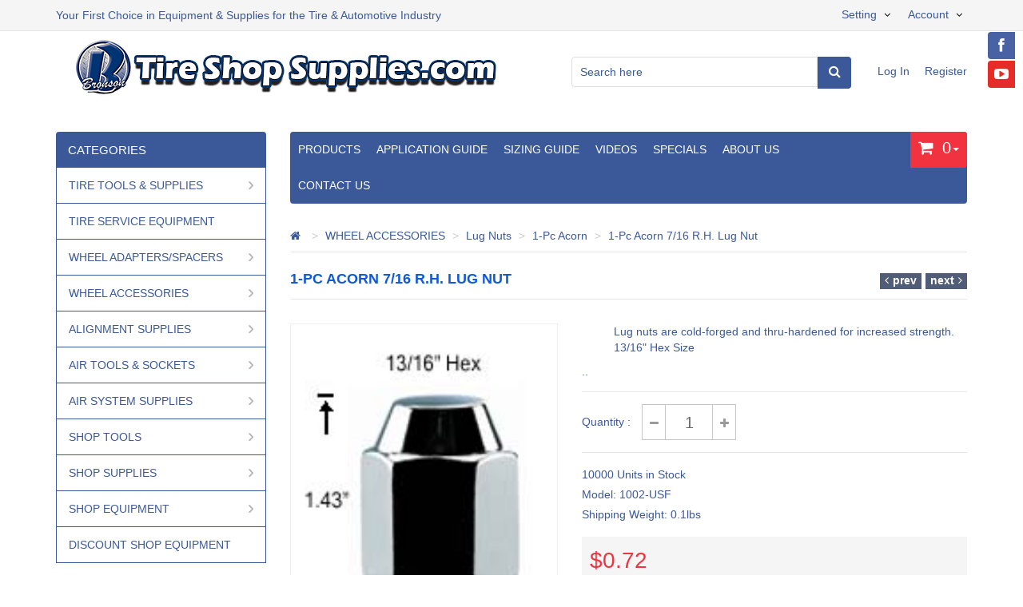

--- FILE ---
content_type: text/html; charset=utf-8
request_url: https://tireshopsupplies.com/index.php?main_page=product_info&cPath=126_47_49&products_id=3054
body_size: 89436
content:
<!DOCTYPE HTML>
<html data-useragent="(compatible; MSIE 10.0; Windows NT 6.2; Trident/6.0)">
<head>
<!-- Global site tag (gtag.js) - Google Analytics -->
<script async src="https://www.googletagmanager.com/gtag/js?id=UA-175444463-1"></script>
<script>
  window.dataLayer = window.dataLayer || [];
  function gtag(){dataLayer.push(arguments);}
  gtag('js', new Date());

  gtag('config', 'UA-175444463-1');
</script>
<title>1-Pc Acorn 7/16 R.H. Lug Nut [1002-USF] - $0.72 : Tire Shop Supplies, Shop tools, wheel adapters and more</title>
<meta http-equiv="Content-Type" content="text/html; charset=utf-8" />
<meta name="viewport" content="initial-scale = 1.0,maximum-scale = 1.0" />
<meta name="keywords" content="1-Pc Acorn 7/16 R.H. Lug Nut [1002-USF] SHOP EQUIPMENT WHEEL ADAPTERS/SPACERS WHEEL ACCESSORIES TIRE TOOLS & SUPPLIES SHOP TOOLS AIR TOOLS & SOCKETS TIRE SERVICE EQUIPMENT ALIGNMENT SUPPLIES AIR SYSTEM SUPPLIES SHOP SUPPLIES DISCOUNT SHOP EQUIPMENT Tire supplies, wheel adapters, ford wheel adapters" />
<meta name="description" content="Tire Shop Supplies 1-Pc Acorn 7/16 R.H. Lug Nut [1002-USF] - Lug nuts are cold-forged and thru-hardened for increased strength. 13/16&quot; Hex Size " />
<meta name="author" content="The Zen Cart&reg; Team and others" />
<meta name="generator" content="shopping cart program by Zen Cart&reg;, http://www.zen-cart.com eCommerce" />
<!--CSS Files-->
<!--Bootstrap CSS -->
<link rel="stylesheet" href="includes/templates/megashop/css/bootstrap.css" type="text/css" />
<link rel="stylesheet" href="includes/templates/megashop/css/bootstrap-theme.css" type="text/css" />
<!--Bootstrap CSS Ends -->
<!-- Owl Transitions CSS -->
<link rel="stylesheet" href="includes/templates/megashop/css/owl.transitions.css" type="text/css" media="screen" />
<!--Owl Transitions CSS Ends -->
<!-- Menu Maker CSS -->
<link href="includes/templates/megashop/css/menumaker.css" rel="stylesheet" type="text/css" />
<!-- Menu Maker CSS Ends -->
<!-- Megashop Template CSS -->
<link href="includes/templates/megashop/css/templatecss.css" rel="stylesheet" type="text/css" />
<!-- Megashop Template CSS Ends -->
<!-- Animation CSS on Scroll -->
<link rel="stylesheet" href="includes/templates/megashop/css/animate.css" type="text/css" media="screen" />
<!-- Animation CSS on Scroll Ends -->
<!-- Font Awesome CSS -->
<link href="//netdna.bootstrapcdn.com/font-awesome/4.0.3/css/font-awesome.css" rel="stylesheet" />
<!-- Font Awesome CSS Ends -->
<!-- Dropdown Select Menu CSS -->
<link rel="stylesheet" href="includes/templates/megashop/css/select2.css" type="text/css" media="screen" />
<!-- Dropdown Select Menu CSS -->
<!-- MailChimp CSS -->
<link href="//cdn-images.mailchimp.com/embedcode/slim-081711.css" rel="stylesheet" type="text/css" />
<!--Mail Chimp CSS Ends -->
<!-- Responsive CSS for Device -->
<link href="includes/templates/megashop/css/devicecss.css" rel="stylesheet" type="text/css" />
<!-- Responsive CSS for Device Ends -->
<!-- Megashop Theme File for Color -->
<!--Query to fetch Megashop values-->
<!--Query Ends-->
<style type="text/css">
 body {
	color: #3B5998;
}
/* Theme Color */
a, a:active, a:visited, #checkoutSuccessOrderLink > a, #checkoutSuccessContactLink > a, #checkoutSuccess a.cssButton.button_logoff, #checkoutSuccess a, #checkoutSuccess a:active, #checkoutSuccess a:visited, .product_title h3, .accordian-header.active, #product_name a, #timeoutDefaultContent a, table#cartContentsDisplay tr th, #prevOrders .tableHeading th, #accountHistInfo .tableHeading, #reviewsWriteReviewer, .bold.user_reviewer, .reviews-list span.date, #loginForm .buttonRow.back.important > a, #logoffDefaultMainContent > a span.pseudolink, .buttonRow.back.important > a, .notfound_title, #createAcctDefaultLoginLink > a, #indexDefaultHeading, #siteMapMainContent a, #siteMapMainContent a:active, #siteMapMainContent a:visited, #unsubDefault a .pseudolink, #unsubDefault a .pseudolink:active, #unsubDefault a .pseudolink:visited, .products_more:active, .products_more:visited, .products_more, span.title, .checkout-steps, #productReviewLink > a, #indexCategories #subcategory_names li:first-child, #reviewsWriteProductPageLink > a, #reviewsWriteReviewPageLink > a, .review_content > p, #productReviewsDefaultProductPageLink > a, .gv_faq a, .gv_faq a:visited, .gv_faq a:active, .alert > a, .alert > a:active, .alert > a:visited, .reviews-list blockquote p a, .reviews-list blockquote p a:active, .reviews-list blockquote p a:visited, .reviews-list blockquote h4 a, .reviews-list blockquote h4 a:active, .reviews-list blockquote h4 a:visited, .cssButton.small_edit, a:visited, .add_title, .cartTableHeading, .cart .btn-cart, .nav-maincontainer .container .inner a.toggleMenu, .centerBoxWrapper .owl-theme .owl-controls .owl-buttons .owl-next, .centerBoxWrapper .owl-theme .owl-controls .owl-buttons .owl-prev, .brands-slider .owl-theme .owl-controls .owl-buttons .owl-next, .brands-slider .owl-theme .owl-controls .owl-buttons .owl-prev, #featured-slider-inner .cssButton.button_sold_out_sm, #featured-slider-inner .cssButtonHover.button_sold_out_sm.button_sold_out_smHover, #specials-slider .cssButton.button_sold_out_sm, #specials-slider .cssButtonHover.button_sold_out_sm.button_sold_out_smHover, #new-slider .cssButton.button_sold_out_sm, #new-slider .cssButtonHover.button_sold_out_sm.button_sold_out_smHover, #alsopurchased_products .cssButton.button_sold_out, #alsopurchased_products .cssButtonHover.button_sold_out.button_sold_outHover, .specialsListBoxContents .cssButton.button_sold_out_sm, #wishlist .notabene, .cart_contentbox a:active, .cart_contentbox a:visited, .cart_contentbox a:link, .product-grid .product-info .cssButton.button_sold_out_sm, #ezPageDefault .btn-invert:hover, ul.tabs li a, #navBreadCrumb > ul > li > a, .topbar #customtxt, input[type="text"],input[type="password"],input[type="email"],input[type="url"],textarea,select {
	color: #3B5998;
}
.add_title {
	border: 1px solid #3B5998;
}
a:hover, #product_name a:hover, #loginForm .buttonRow.back.important > a:hover, .buttonRow.back.important > a:hover, .cartBoxTotal, #checkoutSuccessOrderLink > a:hover, #checkoutSuccessContactLink > a:hover, #checkoutSuccess a.cssButton.button_logoff:hover, #subproduct_name > a:hover, a.table_edit_button span.cssButton.small_edit:hover, #accountDefault a:hover, .allorder_text > a:hover, #reviewsWriteProductPageLink > a:hover, #reviewsWriteReviewPageLink > a:hover, #productReviewLink > a:hover, .buttonRow.product_price > a:hover, #productReviewsDefaultProductPageLink > a:hover, #searchContent a:hover, #siteMapList a:hover, .box_heading_style h1 a:hover, .info-links > li:hover a, #navBreadCrumb li a:hover, .footer-toplinks a:hover, .banner:hover .link:hover, #cartContentsDisplay a.table_edit_button:hover, #timeoutDefaultContent a:hover, #logoffDefaultMainContent > a span.pseudolink:hover, #createAcctDefaultLoginLink > a:hover, #unsubDefault a .pseudolink:hover, .review_content > p i.fa, .gv_faq a:hover, .alert > a:hover, .reviews-list blockquote p a:hover, .reviews-list blockquote h4 a:hover, .header-container .header a:hover, .btn.dropdown-toggle.btn-setting:hover, .header-container #nav li ul li a.parent:hover, .nav li > ul > li > a:hover, .section.featured-categories .products-container .product .product-link:hover a, .widget-linklist ul > li > a:hover#featured-slider-inner .cssButton.button_sold_out_sm, #featured-slider-inner .cssButtonHover.button_sold_out_sm.button_sold_out_smHover, #specials-slider .cssButtonHover.button_sold_out_sm.button_sold_out_smHover, #new-slider .cssButtonHover.button_sold_out_sm.button_sold_out_smHover, #alsopurchased_products .cssButtonHover.button_sold_out.button_sold_outHover, .specialsListBoxContents .cssButtonHover.button_sold_out_sm.button_sold_out_smHover, .widget-linklist ul > li > a:hover, #cartSubTotal, .cartTotalDisplay, #checkoutConfirmDefault #orderTotals, .btn-cart .shopping_cart_link:hover, .cart-container .cartBoxTotal, .cart_contentbox a:hover, .product-grid .product-info .cssButtonHover.button_sold_out_sm.button_sold_out_smHover, .free-shipping i, .header-content-center .nav-maincontainer .inner .nav > li:hover > a, #navBreadCrumb li, #navBreadCrumb li a, .footer-wrapper .social-profiles a:hover .fa-circle, .error-page h2, .error-page h3, .home_button a, .btn-group.header-settings.language .language-switcher a:hover, .btn-group.header-settings.language .currency_top a:hover, .btn-group.header-settings .language-switcher li a:hover, #contactUsDefault .static-content > h3, #contactUsDefault .store-address > h3, #contactUsDefault .store-address .store-contact, #contactUsDefault .store-address .store-email a, .topbar #topcartlink:hover, #ezPageDefault .about_us h1, #ezPageDefault h2, #ezPageDefault h3.position span, #ezPageDefault .btn-invert, .product_cart, .item:hover .product-name-desc .product_name > a:hover, .product-grid .mix:hover .product-info.clearfix .title > a:hover, #right-column h3 > a:hover, #left-column h3 > a:hover, .centerBoxContentsAlsoPurch:hover .product-name-desc .product_name > a:hover, #checkoutSuccess a:hover, .topbar-left .header-settings .quick-setting .language-switcher a:hover, .copyright, 
.header-settings:hover .fa-angle-down, .sidebox_price .normalprice, .sidebox_price .productSpecialPriceSale, .product-info .description .text, .topbar .quick-setting.dropdown-menu .language-switcher li > a:hover, #navBreadCrumb li:last-child a, #navBreadCrumb li:last-child a:active, #navBreadCrumb li:last-child a:visited, #navBreadCrumb li:last-child a:hover, #navBreadCrumb li:last-child, #navBreadCrumb li:last-child:visited, #navBreadCrumb li:last-child:hover, .reviews-list blockquote p > a, .reviews-list blockquote p > a:visited, #nav-cat li a:hover, .product_description, .main-breadcrumb, #navBreadCrumb > ul > li > a:hover {
	color: #3B5998;
}

/* Pagination */
.pagination-style a, .pagination-style .current, .header-content-center .nav-maincontainer .tab_active > a, .product-single .product_info .productinfo-rightwrapper .title {
	color: #3B5998 !important;
}
.pagination-style a:hover, .pagination-style .current {
    border-bottom-color: #3B5998;
	background-color: #FAFAFA;
}

/* Categories Heading Background */
#left-column #categoriescss h3 {
	background-color:#3B5998;	
}

/* Categories Background and Border Color*/
#categoriescss #nav-cat {
	background-color: #ffffff;
	border-left: 1px solid #3B5998;
	border-right: 1px solid #3B5998;
}
#nav-cat li {
	border-bottom:1px solid #3B5998;
}

/* Main Menu Background */
.nav-maincontainer, #cssmenu.small-screen > ul {
    background-color:#3B5998;
}

/* Product Cart Hover and Background Color */
.wishlink, .addtocompare, .product_cart_image {
	background-color: rgba(0, 0, 0, 0.5);	
}
.product_cart_image:hover, .wishlink:hover, .addtocompare:hover, #topcartinner, #cssmenu.small-screen #menu-button, .error-page .error-icon .fa, #cssmenu.small-screen .submenu-button {
	background-color: #F13340;
}
.error-page h2, .error-page h3 {
	color: #F13340;
}

/* Heading */
.box_heading .section-title, .brands-slider h4, #ezPageDefault h3, #centercontent-wrapper h1 {
	color: #105BD5;
}

/* Price */
.product-name-desc .product_price .productSpecialPrice, .product-name-desc .product_price .single_price, .product-grid .product-info.clearfix .caption.bottom-left .single_price, .productSpecialPrice, .product-list .mix .description .productSpecialPrice, .product-list .mix .description .single_price, .productlisting_price .single_price, .single_price, .dFilterHeading, #reviewsWrite .productprice-amount .single_price, #reviewsInfoDefault .productprice-amount .single_price, #reviewsDefault .productprice-amount .single_price {
	color: #F13340;
}
.productinfo-rightwrapper .product_price .productSpecialPrice, .productinfo-rightwrapper .product_price .single_price {
	color: #F13340 !important;
}

/* Special Price Discount Background */
.product-name-desc .product_price .productPriceDiscount, .sidebox_price .productPriceDiscount, .productinfo-rightwrapper .product_price .productPriceDiscount, .productPriceDiscount {
	background-color: #F13340;
}

/* Tooltip */
.tooltip.top .tooltip-arrow, .social_bookmarks .tooltip.top .tooltip-arrow {
	border-top:5px solid #000000;
}
.tooltip.left .tooltip-arrow, .social_bookmarks .tooltip.left .tooltip-arrow {
	border-left:5px solid #000000;
}
.social_bookmarks .tooltip.bottom .tooltip-arrow, .tooltip.bottom .tooltip-arrow {
	border-bottom:5px solid #000000;
}
.tooltip.right .tooltip-arrow{
	border-right:5px solid #000000;
}
.tooltip-inner {background-color: #000000; border-radius:5px}

/* Button Background */

.addtocart-info .cart_quantity span:hover, #nav > li.tab_active > a:before, #nav > li:hover > a:before, .button,input[type="reset"],input[type="button"],.readmore,button, .change_address a, .cartQuantity .fff span, #ezPageDefault .custom-section.invert-color.text-center.background1, .product-grid .product-info.clearfix:before, .centerBoxContentsAlsoPurch  .product-name-desc:before, .product_cart .add_to_cart_link.sold_out, .top-button, #banner-main .banner3, #banner-main .banner4, #top-slider .flex-control-nav a.flex-active:before {
 background-color: #3B5998;
 transition: all 0.3s ease-in-out 0s;
  -moz-transition: all 0.3s ease-in-out 0s;
  -webkit-transition: all 0.3s ease-in-out 0s;
  -o-transition: all 0.3s ease-in-out 0s;
  -ms-transition: all 0.3s ease-in-out 0s;
}

.button, input[type="submit"], input[type="reset"], input[type="button"], .readmore, button, .product-details, .billto-shipto .details, span.details-button input.details-button, .control-buttons button.default, #shoppingCartDefault .buttonRow, #indexCategories #subcategory_names li, .change_address > a, #pageThree .buttonRow.back > a, #pageFour .buttonRow.back > a, #pageTwo .buttonRow.back > a, #topbar-wrapper, #discountcouponInfo .content .buttonRow.forward > a, #wishlist .cssButton.button_back, #wishlist .cssButtonHover.button_back.button_backHover, .cartmain > a.button, .topCartCheckout, #viewCart a, .product-info .description .add-to-cart > .btn, .review-links > .buttonRow, #pageNotFound .home_button a, .buttonRow.back.change_address > a {
	background: none repeat scroll 0 0 #3B5998;
	border-color: #3B5998;
	transition: all 0.3s ease-in-out 0s;
		-moz-transition: all 0.3s ease-in-out 0s;
		-webkit-transition: all 0.3s ease-in-out 0s;
		-o-transition: all 0.3s ease-in-out 0s;
		-ms-transition: all 0.3s ease-in-out 0s;
}

/* Button Background Hover */
.button:hover, input[type="submit"]:hover, input[type="reset"]:hover, input[type="button"]:hover, .readmore:hover, button:hover, .billto-shipto .details:hover , .profile a:hover, #shoppingCartDefault .buttonRow:hover, .change_address > a:hover, #pageThree .buttonRow.back > a:hover, #pageFour .buttonRow.back > a:hover, #pageTwo .buttonRow.back > a:hover, #discountcouponInfo .content .buttonRow.forward > a:hover, #top-slider .slider-caption .caption-body .btn:hover, .topCartCheckout:hover, #viewCart > a:hover, #wishlist .cssButtonHover.button_back.button_backHover:hover, .product-info .description .add-to-cart > .btn:hover, .product_cart .add_to_cart_link.sold_out:hover, .cartmain > a.button:hover, #contactForm-widget input[type="submit"]:hover, #indexCategories #subcategory_names li:hover, .buttonRow.back.change_address > a:hover, .cartQuantity .fff span:hover, .copyright .top:hover, .top-button:hover, .navNextPrevList > a:hover, .review-links > .buttonRow:hover, #pageNotFound .home_button a:hover {
	background:none repeat scroll 0 0 #3B5998;
	transition: all 0.3s ease-in-out 0s;
		-moz-transition: all 0.3s ease-in-out 0s;
		-webkit-transition: all 0.3s ease-in-out 0s;
		-o-transition: all 0.3s ease-in-out 0s;
		-ms-transition: all 0.3s ease-in-out 0s;
}

/*Background Colors of Icons */
.new-box {
	background-color: #66CCFF}
.sale-box {
	background-color: #00CC00}
.featured-box {
	background-color: #FF9933}
.sold-box {
	background-color: #F13340}


/* Brands Hover */
.brands .item:hover {
	border: 1px solid #3B5998	
}

/*Sideboxes*/
.rectangle-list a:before, .iconlist .pull-left > i {
	background-color: #3B5998 ;
}
.copyright .top, .rectangle-list a:hover:before {
    background-color: #3B5998 ;
}
.rectangle-list a:hover:after{
	left: -.5em;
	border-left-color: #3B5998;				
}
.navbar .btn-navbar {
	background-color: #3B5998;
}

/*Product Details*/
.product-name-desc .product_name a:hover {
    color: #3B5998;
}
#whatsNew .centerBoxContentsNew.centeredContent .product_price, #featuredProducts .centerBoxContentsFeatured.centeredContent .product_price, #specialsDefault .centerBoxContentsSpecials.centeredContent .product_price, #specialsListing .specialsListBoxContents .product_price, #alsopurchased_products .product_price, #upcomingProducts .product_price, .productListing-data .product_name > a:hover, .newproductlisting .product_name > a:hover, .productlisting_price .productSpecialPriceSale, .productlisting_price .productSalePrice, .productlisting_price .productSpecialPrice, #productGeneral .productprice-amount .productSpecialPrice {
	color: #3B5998;
}
.checkout-steps
{
	color: #3B5998 !important;
}
.current-step
{
	color: #3B5998 !important;
}
.checkout-steps {
	 border-bottom: 3px solid #3B5998;	
}
.current-step {
	 border-bottom: 3px solid #3B5998;	
}
.checkout-steps:hover {
	color: #3B5998 !important;
	border-bottom: 3px solid #3B5998;
}
#additionalimages-slider .owl-controls .owl-prev:hover, #additionalimages-slider .owl-controls .owl-next:hover, #contactForm-widget input[type="submit"] {
	background-color: #3B5998;
}
.productListing-odd:hover, .productListing-even:hover, .newproductlisting:hover, #wishlist .wishlist-odd:hover, #wishlist .wishlist-even:hover {
	border-bottom:1px solid #3B5998;
}

#tptn-social-icons li a:hover, .back-to-top:hover {background-color: #111111;}

/* Theme Color Ends*/

.grid, .grid:hover, .list:hover {
    color: #105BD5 !important;
}
.list {
	color: #9D9D9D !important;
}
</style><!-- Megashop Theme File for Color -->
<!--CSS files Ends-->
<!--Google Fonts-->
<link rel="stylesheet" href="http://fonts.googleapis.com/css?family=Source+Sans+Pro:400,600" type="text/css" media="all" />
<!--Google Fonts Ends-->
<base href="https://tireshopsupplies.com/" />

<link rel="stylesheet" type="text/css" href="includes/templates/megashop/css/style_dynamic_filter.css" />
<link rel="stylesheet" type="text/css" href="includes/templates/megashop/css/style_imagehover.css" />
<link rel="stylesheet" type="text/css" href="includes/templates/megashop/css/style_wishlist_classic.css" />
<link rel="stylesheet" type="text/css" href="includes/templates/megashop/css/stylesheet.css" />
<link rel="stylesheet" type="text/css" href="includes/templates/megashop/css/stylesheet_ajax_cart.css" />
<link rel="stylesheet" type="text/css" href="includes/templates/megashop/css/stylesheet_categories_menu.css" />
<link rel="stylesheet" type="text/css" href="includes/templates/megashop/css/stylesheet_compare.css" />
<link rel="stylesheet" type="text/css" href="includes/templates/megashop/css/stylesheet_style.css" />
<link rel="stylesheet" type="text/css" href="includes/templates/megashop/css/stylesheet_style_responsive.css" />
<link rel="stylesheet" type="text/css" href="includes/templates/megashop/css/stylesheet_zen_lightbox.css" />
<script type="text/javascript" src="includes/templates/megashop/jscript/jscript_imagehover.js"></script>
<script type="text/javascript" src="includes/templates/megashop/jscript/jscript_jquery_1-4-4.js"></script>
<script type="text/javascript" src="includes/templates/megashop/jscript/jscript_products_compare.js"></script>
<script type="text/javascript" src="includes/modules/pages/product_info/jscript_textarea_counter.js"></script>
<script src="includes/templates/megashop/jscript/jquery.form.min.js"></script>
<script language="javascript">
function showview(c){var b="#"+c;jQuery(b).show()}function hideview(c){var b="#"+c;jQuery(b).hide()}function closecart(){jQuery("#carttopcontainer").fadeOut(400)}function startHover(){jQuery("#carttopcontainer").fadeIn(600)}function endHover(){jQuery("#carttopcontainer").fadeOut(600)}function ajax_cart(){var a="shoppingcart.php";jQuery("#carttopcontainer").load(a),jQuery("html, body").animate({scrollTop:0},"slow"),jQuery("#carttopcontainer").fadeIn(400),jQuery("#carttopcontainer").delay(6000).animate({height:"hide",opacity:"hide"},200).mouseover(function(){jQuery(this).stop(!0,!1).animate({opacity:1},200)}).mouseleave(function(){jQuery(this).animate({height:"hide",opacity:"hide"},200)})}function add_prod(a){jQuery.ajax({type:"POST",url:"add_prod.php",data:"products_id="+a,success:function(b){"success"==b.status?(jQuery("#cartBoxListWrapper2").html(b.cart),jQuery("#topcartinner").html(b.cart_top),jQuery("#bottomfinaltotal2").html(b.total)):"error"==b.status},dataType:"json"})}function showRequest(c,b,a){var d=jQuery.param(c);document.getElementById("loadBar").innerHTML='<img src="includes/templates/megashop/images/bar-loading.gif" alt="Loading..." title=" Loading... " width="16" height="16" />';return true}function strpos(b,c,d){var a=(b+"").indexOf(c,(d||0));return a===-1?false:a}function showResponse(a,b){var c=strpos(a,"Warning",5);if(c>0){document.getElementById("loadBar").innerHTML="";document.getElementById("button_cart").innerHTML='<br />Product not added to cart, make sure you have chosen valid options'}else{document.getElementById("loadBar").innerHTML="";ajax_cart()}}$(document).ready(function(){var a={target:"#topcartinner",url:"add_to_cart.php",type:"POST",beforeSubmit:showRequest,success:showResponse};$("#cart_quantity").submit(function(){$(this).ajaxSubmit(a);return false})});
</script>

<script language="javascript" type="text/javascript"><!--
function popupWindow(url) {
  window.open(url,'popupWindow','toolbar=no,location=no,directories=no,status=no,menubar=no,scrollbars=no,resizable=yes,copyhistory=no,width=100,height=100,screenX=150,screenY=150,top=150,left=150')
}
function popupWindowPrice(url) {
  window.open(url,'popupWindow','toolbar=no,location=no,directories=no,status=no,menubar=no,scrollbars=yes,resizable=yes,copyhistory=no,width=600,height=400,screenX=150,screenY=150,top=150,left=150')
}
//--></script>
<script type="text/javascript" src="includes/templates/megashop/jscript/jquery-1.4.4.min.js"></script>
<script language="javascript" type="text/javascript"><!--
/*
	Slimbox v2.04 - The ultimate lightweight Lightbox clone for jQuery
	(c) 2007-2010 Christophe Beyls <http://www.digitalia.be>
	MIT-style license.
*/
eval(function(p,a,c,k,e,r){e=function(c){return(c<a?'':e(parseInt(c/a)))+((c=c%a)>35?String.fromCharCode(c+29):c.toString(36))};if(!''.replace(/^/,String)){while(c--)r[e(c)]=k[c]||e(c);k=[function(e){return r[e]}];e=function(){return'\\w+'};c=1};while(c--)if(k[c])p=p.replace(new RegExp('\\b'+e(c)+'\\b','g'),k[c]);return p}('(3(w){5 E=w(18),u,f,F=-1,n,x,D,v,y,L,r,m=!18.23,s=[],l=1r.24,k={},t=1f 19(),J=1f 19(),H,a,g,p,I,d,G,c,A,K;w(3(){w("25").1a(w([H=w(\'<Z 9="26" />\').12(C)[0],a=w(\'<Z 9="28" />\')[0],G=w(\'<Z 9="29" />\')[0]]).6("16","1s"));g=w(\'<Z 9="1t" />\').1u(a).1a(p=w(\'<Z 11="1g: 2a;" />\').1a([I=w(\'<a 9="2b" 1b="#" />\').12(B)[0],d=w(\'<a 9="2c" 1b="#" />\').12(e)[0]])[0])[0];c=w(\'<Z 9="2d" />\').1u(G).1a([w(\'<a 9="2e" 1b="#" />\').12(C)[0],A=w(\'<Z 9="2f" />\')[0],K=w(\'<Z 9="2g" />\')[0],w(\'<Z 11="2h: 2i;" />\')[0]])[0]});w.1h=3(O,N,M){u=w.2j({17:1i,1v:0.8,1j:1c,1k:1c,1l:"2k",1w:1x,1y:1x,1z:1c,1A:1c,1B:"19 {x} 2l {y}",1C:[27,2m,2n],1D:[2o,2p],1E:[2q,2r]},M);4(2s O=="2t"){O=[[O,N]];N=0}y=E.1F()+(E.X()/2);L=u.1w;r=u.1y;w(a).6({1d:1G.1H(0,y-(r/2)),Y:L,X:r,1m:-L/2}).1n();v=m||(H.1I&&(H.1I.1g!="2u"));4(v){H.11.1g="2v"}w(H).6("1J",u.1v).1K(u.1j);z();j(1);f=O;u.17=u.17&&(f.13>1);7 b(N)};w.2w.1h=3(M,P,O){P=P||3(Q){7[Q.1b,Q.2x]};O=O||3(){7 1L};5 N=1M;7 N.1N("12").12(3(){5 S=1M,U=0,T,Q=0,R;T=w.2y(N,3(W,V){7 O.2z(S,W,V)});2A(R=T.13;Q<R;++Q){4(T[Q]==S){U=Q}T[Q]=P(T[Q],Q)}7 w.1h(T,U,M)})};3 z(){5 N=E.2B(),M=E.Y();w([a,G]).6("1O",N+(M/2));4(v){w(H).6({1O:N,1d:E.1F(),Y:M,X:E.X()})}}3 j(M){4(M){w("2C").2D(m?"2E":"2F").1P(3(O,P){s[O]=[P,P.11.10];P.11.10="1e"})}1o{w.1P(s,3(O,P){P[0].11.10=P[1]});s=[]}5 N=M?"2G":"1N";E[N]("2H 2I",z);w(1r)[N]("2J",o)}3 o(O){5 N=O.2K,M=w.2L;7(M(N,u.1C)>=0)?C():(M(N,u.1E)>=0)?e():(M(N,u.1D)>=0)?B():1Q}3 B(){7 b(x)}3 e(){7 b(D)}3 b(M){4(M>=0){F=M;n=f[F][0];x=(F||(u.17?f.13:0))-1;D=((F+1)%f.13)||(u.17?0:-1);q();a.1R="2M";k=1f 19();k.1S=i;k.14=n}7 1i}3 i(){a.1R="";5 b=18.2N-15;5 c=18.2O-20;5 e=(b>c)?c:b;5 j=k.Y;5 l=k.X;4(j>l){l=e*l/j;j=e}1o{j=e*j/l;l=e}4(k.Y>j||k.X>l){$(g).6({1T:"1U("+n+")",2P:""+j+"1V "+l+"1V",10:"1e",16:"2Q"});$(p).Y(j);$([p,I,d]).X(l)}1o{$(g).6({1T:"1U("+n+")",10:"1e",16:""});$(p).Y(k.Y);$([p,I,d]).X(k.X)}$(\'#1t\').6(\'2R-2S\',\'2T\');w(A).1W(f[F][1]||"");w(K).1W((((f.13>1)&&u.1B)||"").1X(/{x}/,F+1).1X(/{y}/,f.13));4(x>=0){t.14=f[x][0]}4(D>=0){J.14=f[D][0]}L=g.1Y;r=g.1p;5 M=1G.1H(0,y-(r/2));4(a.1p!=r){w(a).1q({X:r,1d:M},u.1k,u.1l)}4(a.1Y!=L){w(a).1q({Y:L,1m:-L/2},u.1k,u.1l)}w(a).2U(3(){w(G).6({Y:L,1d:M+r,1m:-L/2,10:"1e",16:""});w(g).6({16:"1s",10:"",1J:""}).1K(u.1z,h)})}3 h(){4(x>=0){w(I).1n()}4(D>=0){w(d).1n()}w(c).6("1Z",-c.1p).1q({1Z:0},u.1A);G.11.10=""}3 q(){k.1S=1Q;k.14=t.14=J.14=n;w([a,g,c]).21(1L);w([I,d,g,G]).22()}3 C(){4(F>=0){q();F=x=D=-1;w(a).22();w(H).21().2V(u.1j,j)}7 1i}})(2W);',62,183,'|||function|if|var|css|return||id||||||||||||||||||||||||||||||||||||||||||||||||||height|width|div|visibility|style|click|length|src||display|loop|window|Image|append|href|400|top|hidden|new|position|slimbox|false|overlayFadeDuration|resizeDuration|resizeEasing|marginLeft|show|else|offsetHeight|animate|document|none|lbImage|appendTo|overlayOpacity|initialWidth|250|initialHeight|imageFadeDuration|captionAnimationDuration|counterText|closeKeys|previousKeys|nextKeys|scrollTop|Math|max|currentStyle|opacity|fadeIn|true|this|unbind|left|each|null|className|onload|backgroundImage|url|px|html|replace|offsetWidth|marginTop||stop|hide|XMLHttpRequest|documentElement|body|lbOverlay||lbCenter|lbBottomContainer|relative|lbPrevLink|lbNextLink|lbBottom|lbCloseLink|lbCaption|lbNumber|clear|both|extend|swing|of|88|67|37|80|39|78|typeof|string|fixed|absolute|fn|title|grep|call|for|scrollLeft|object|add|select|embed|bind|scroll|resize|keydown|which|inArray|lbLoading|innerWidth|innerHeight|backgroundSize|block|background|size|contain|queue|fadeOut|jQuery'.split('|'),0,{}))
// AUTOLOAD CODE BLOCK (MAY BE CHANGED OR REMOVED)
if (!/android|iphone|ipod|series60|symbian|windows ce|blackberry/i.test(navigator.userAgent)) {
	jQuery(function($) {
		$("a[rel^='lightbox']").slimbox({/* Put custom options here */
		
				loop: false,
				initialWidth: 100, //1024
				initialHeight: 100, //768
				overlayOpacity: 0.8,
				overlayFadeDuration: 800,
				resizeDuration: 400,
				resizeEasing: "easeOutElastic",
				imageFadeDuration: 400,
				counterText: "<strong>{x}</strong> of <strong>{y}</strong>",
				previousKeys: [37, 80, 16],
				nextKeys: [39, 78, 17],
				closeKeys: [27, 70],
				captionAnimationDuration: 0,
		
		}, null, function(el) {
			return (this == el) || ((this.rel.length > 8) && (this.rel == el.rel));
		});
	});
}
jQuery(function($) {
        $("a[rel^='lightbox']").slimbox({overlayOpacity:0.8,overlayFadeDuration:400,resizeDuration:400,resizeTransition:false,initialWidth:250,initialHeight:250,imageFadeDuration:400,captionAnimationDuration:400,counterText:"Image {x} of {y}",closeKeys:[27,88,67],previousKeys:[37,80],nextKeys:[39,78]}, function(el) 
        {
                return [el.href, el.title /* + '<br /><a href="' + el.href + '">Download this image</a>'*/];
        }, function(el) {
                return (this == el) || ((this.rel.length > 8) && (this.rel == el.rel));
        });
        });
//--></script>
<script type="text/javascript">
$(document).ready(function(){
	var items = $('#productGeneral');
	items.each(function(index){
	var value = parseFloat($(this).find('h2#productPrices').text().replace(/\$|,/g, ''));
	var name = $(this).find('#productName span span').text();
	if(value > 500 && name !== ""){
	$(this).find('#cartAdd').append('<iframe id = "LeaseStationButton" style = "height: 65px; width: 176px; margin-top: 5px; overflow:hidden; display: block;" frameborder = "0" src = "https://vendor1.leasestation.com/financing.php?VendorCode=bgmtcm6&ButtonSize=CheckWithGradiant&ButtonColor=green&ButtonTextColor=white&BackgroundColor=white&Rounded=y&Cost='+value+'&ProductName='+name+'"></iframe>');
	}
	});
	$('<a href="https://vendor1.leasestation.com/financing.php?VendorCode=bgmtcm6"><img src="http://vendor1.leasestation.com/marketing/Financing-Available_Green-Blue.png" style="width: 180px;"></a>').appendTo('#column-left');
});
</script>

<!-- <script type="text/javascript"> 
	jQuery(window).bind("load", function() { 
	jQuery("div#mygalone").slideView(); 
	
		var slider_links = jQuery('.stripTransmitter li a');				
		var slider_links_index = 0;		
		function slider_intro(){						
			slider_links.eq(slider_links_index).trigger('click');			
			slider_links_index++;			
			if(slider_links_index <= slider_links.size()){
				setTimeout(function(){slider_intro()}, 5000); //select change time
			}
			else if(slider_links_index > slider_links.size()){				
				slider_links.eq(0).trigger('click')
			}			
		}		
		slider_intro();
	
	
}); 
</script> -->
<!-- <script type="text/javascript">
(function(d, s, id) {
var param = {
      "VendorCode" : "3218",
      "Pages" : "Product",
      "MinPrice" : "500",
      "Cart" : "No",
    
      /* Product Page Settings */
    "pro_item_tag" : "#productGeneral",
    "pro_price_tag" : ".productPrices",
    "pro_name_tag" : ".title-right-bg",
    "pro_button_tag" : ".title-right-bg",
    "pro_button" : "CheckButton",
    "pro_sku_tag" : "",
    "pro_img_tag" : "",
    "pro_button_css" : "",
    
      /* Category Page Settings */
    "cat_item_tag" : ".result:eq(0)",
    "cat_price_tag" : ".amount",
    "cat_name_tag" : "h3",
    "cat_button_tag" : "span",
    "cat_button" : "CheckButton",
    "cat_sku_tag" : "",
    "cat_img_tag" : "",
    "cat_button_css" : "margin: 10px 0px 0px 0px;"
};

 var js, fjs = d.getElementsByTagName(s)[0];

/* if (d.getElementById(id)) return; */

 js = d.createElement(s); js.id = id;
 js.src = "http://vendor1.leasestation.com/cart.js?"+toQueryString(param);
 fjs.parentNode.insertBefore(js, fjs);

}(document, 'script', 'leasestation-api'));

/* Convert Object Literal To String */
function toQueryString(obj) {
  var str = [];
  for(var p in obj)
     str.push(p + "=" + obj[p]);
  return str.join("&");
}

</script> -->
<script type="text/javascript" src="https://&#118;&#101;&#110;&#100;&#111;&#114;1.&#108;&#101;&#97;&#115;&#101;&#115;&#116;&#97;&#116;&#105;&#111;&#110;.&#99;&#111;&#109;/&#111;&#110;&#101;-&#108;&#105;&#110;&#101;&#114;.&#106;&#115;?vc=bgmtcm6" id="ls-api"></script>
</head>




<!--bof-header logo and navigation display-->
<!-- Header Container -->
<header class="header-container">
    <div class="topbar">
       
        <div id="nav-row-bottom">
        	<div class="container">
            	<div class="row">
                	<div class="col-lg-6 col-md-6 col-sm-7 col-xs-12">
            			<div id="customtxt">
                        							
							Your First Choice in Equipment & Supplies for the Tire & Automotive Industry                                                </div>
                    </div>
                    <div class="col-lg-6 col-md-6 col-sm-5 col-xs-12 right-topbar">
                        <div class="btn-group header-settings">
                            <div class="btn dropdown-toggle btn-setting" data-toggle="dropdown">
                                <span class="text-label">Account</span>
                                <i class="fa fa-angle-down"></i>
                            </div>
                            
                            <div class="quick-setting dropdown-menu">
                                <!-- Language Container -->
                                <div class="language-switcher">
                                    <li>
                                        <a href="https://tireshopsupplies.com/index.php?main_page=account">
                                            My Account                                        </a>
                                    </li>
                                    <li>
                                        <a href="https://tireshopsupplies.com/index.php?main_page=compare">
                                            Compare                                        </a>
                                    </li>
                                    <li>
                                        <a href="https://tireshopsupplies.com/index.php?main_page=wishlist">
                                            Wishlist                                        </a>
                                    </li>
                                                                        <li>
                                        <a href="http://tireshopsupplies.com/index.php?main_page=shopping_cart">
                                            Checkout                                        </a>
                                    </li>
                                                                        <li>
                                                                                    <a href="https://tireshopsupplies.com/index.php?main_page=login">
                                                Log In                                            </a>
                                                                            </li>    
                                </div>
                                <!-- Top Links Container ends -->
                            </div>
                        </div>
                        <div class="btn-group header-settings language">
                            <div class="btn dropdown-toggle btn-setting" data-toggle="dropdown">
                                <span class="text-label">Setting</span>
                                <i class="fa fa-angle-down"></i>
                            </div>
                        
                            <div class="quick-setting dropdown-menu">
                                <!-- Language Container -->
                                <div class="language-switcher">
                                    <li>
                                        <label>Language : </label>
                                         
 <a href="https://tireshopsupplies.com/index.php?main_page=product_info&amp;cPath=126_47_49&amp;products_id=3054&amp;language=en">en</a>                                    </li>
                                </div>
                                <!-- Language Container ends -->
                                <!-- Currency Container -->
                                <div class="currency_top">
                                    <li>
                                        <label>Currency : </label>
                                          <a href="https://tireshopsupplies.com/index.php?main_page=product_info&amp;cPath=126_47_49&amp;products_id=3054&amp;currency=USD">USD</a><a href="https://tireshopsupplies.com/index.php?main_page=product_info&amp;cPath=126_47_49&amp;products_id=3054&amp;currency=EUR">EUR</a><a href="https://tireshopsupplies.com/index.php?main_page=product_info&amp;cPath=126_47_49&amp;products_id=3054&amp;currency=GBP">GBP</a><a href="https://tireshopsupplies.com/index.php?main_page=product_info&amp;cPath=126_47_49&amp;products_id=3054&amp;currency=CAD">CAD</a><a href="https://tireshopsupplies.com/index.php?main_page=product_info&amp;cPath=126_47_49&amp;products_id=3054&amp;currency=AUD">AUD</a>                                    </li>
                                </div>
                                <!-- Currency Container Ends -->
                            </div>
                        </div>
                    </div>
                </div>
      		</div>
        </div>
    </div>
    <div class="header-content-center">
    	<div class="container">
            <!-- Logo Container -->
            <div class="logo col-lg-4 col-md-4 col-sm-4 col-xs-12">
                <a href="index.php?main_page=index">
                    <img id="site_logo" alt="logo" src="includes/templates/megashop/images/logo/logo.gif" />
                </a>
            </div>
            <!-- Logo Container Ends Here -->
            <div class="search-box col-lg-4 col-md-4 col-sm-4 col-xs-12">
                <!--Search Bar-->
                <form name="quick_find_header" action="http://tireshopsupplies.com/index.php?main_page=advanced_search_result" method="get"><input type="hidden" name="main_page" value="advanced_search_result" /><input type="hidden" name="search_in_description" value="1" /><input type="text" name="keyword" class="query" maxlength="30" value="Search here" onfocus="if(this.value == 'Search here') this.value = '';" onblur="if (this.value == '') this.value = 'Search here';" /><button class="btn-search" type="submit"><i class="fa fa-search"></i></button></form>                <!--Search Bar Ends-->
			</div>
            <div class="login-register col-lg-4 col-md-4 col-sm-4 col-xs-12">
                <div class="login-links">
                                            <a class="login" href="https://tireshopsupplies.com/index.php?main_page=login">
                            Log In                        </a>
                        <a class="create_account" href="https://tireshopsupplies.com/index.php?main_page=create_account">
                        	Register                    	</a>
                                    </div>
            </div>
        </div>
    </div>
    
</header><!-- header-container End-->

	<div id="headerpic">
			</div>
		      <!-- Code to Display Home Page  -->
  		       	<!-- Main Content Wrapper -->
        <div class="main-top">
            <div class="container">
                <div class="main">
                    <div class="row">
                        <div class="main-content">
                            <div id="contentarea-wrapper">
                                 
                                            <div id="centercontent-wrapper" class="col-lg-9 col-md-8 col-sm-12 col-xs-12 columnwith-left">
                                                                                                    
                                                    <!-- Main Menu -->
                                                    <div class="nav-maincontainer">
                                                    	<div class="row">
                                                        <div class="inner col-lg-10">
                                                            <!--<a class="toggleMenu" href="#">Main Menu</a>!-->
                                                            <div id="cssmenu">
																<!-- menu area -->
         <ul id="nav" class="nav">
         	
         	<li class="">
            	<a href="index.php?main_page=page&id=9">		
                    Products                </a>
            </li>
          <li class="">
            	<a href="index.php?main_page=page&id=1">		
                    Application Guide                </a>
            </li>
           <li class="">
            	<a href="index.php?main_page=page&id=2">		
                    Sizing Guide                </a>
            </li>
          <li class="">
            	<a href="index.php?main_page=page&id=3">		
                    Videos                </a>
            </li>
            <li class="">
            	<a href="index.php?main_page=page&id=5">		
                    Specials                </a>
            </li>  
         	<li class="">
            	<a href="index.php?main_page=page&id=8">		
                    About Us                </a>
            </li>
            <li class="">
            	<a href="index.php?main_page=contact_us">		
                    Contact Us                </a>
            </li>
            
            
          </ul>
	      <!-- end dropMenuWrapper-->
    <div class="clearBoth"></div>                                                            </div>
                                                            
                                                        </div>
                                                        <div class="settings col-lg-2">
                                                                <div class="cart header-settings">
                                                                    <div class="btn-cart">
                                                                        <!-- BOF ZX AJAX Add to Cart -->
                                                                        <div id="carttopcontainer"></div><div id="topcartinner"><a href="http://tireshopsupplies.com/index.php?main_page=shopping_cart" class="shopping_cart_link" id="topcartlink" onClick="ajax_cart(); return false"><i class="fa fa-shopping-cart"></i><span> 0</span><b class="caret"></b></a></div>                                                                        <!-- EOF ZX AJAX Add to Cart -->
                                                                    </div>    
                                                                </div>
                                                            </div>
                                                        </div>
                                                    </div>
                                                    <!--Main Menu ends -->
        	<!-- Breadcrumb Container -->
			            <div class="main-breadcrumb">
                                <div class="breadcrumbs">
                                    <div id="navBreadCrumb">
                                        <ul>  <li><a href="http://tireshopsupplies.com/"><i class="fa fa-home"></i></a></li>
  <li><a href="http://tireshopsupplies.com/index.php?main_page=index&amp;cPath=126">WHEEL ACCESSORIES</a></li>
  <li><a href="http://tireshopsupplies.com/index.php?main_page=index&amp;cPath=126_47">Lug Nuts</a></li>
  <li><a href="http://tireshopsupplies.com/index.php?main_page=index&amp;cPath=126_47_49">1-Pc Acorn</a></li>
  <li><a href="http://tireshopsupplies.com/index.php?main_page=product_info&amp;cPath=126_47_49&amp;products_id=3054">1-Pc Acorn 7/16 R.H. Lug Nut</a></li>
</ul>
                                    </div>
                </div>
            </div>
		       	<!-- Breadcrumb Container Ends -->
                                                    
                                                                                                        
                                                                                                        <!-- bof upload alerts -->
                                                                                                        <!-- eof upload alerts -->
                                                                                                        <div class="centerColumn product-single" id="productGeneral">

<!--bof Form start-->
<form name="cart_quantity" action="https://tireshopsupplies.com/index.php?main_page=product_info&amp;cPath=126_47_49&amp;products_id=3054&amp;action=add_product" method="post" enctype="multipart/form-data"><input type="hidden" name="securityToken" value="707934493c25d52f0819132b559a3449" />
<!--eof Form start-->


<!--bof Category Icon -->
		<!--eof Category Icon -->

<!--bof Main Product Image -->
<header> 
	<h1 class="title">
		1-Pc Acorn 7/16 R.H. Lug Nut        <div class="product-next-prev">
			                    <div class="navNextPrevList"><a href="http://tireshopsupplies.com/index.php?main_page=product_info&amp;cPath=126_47_49&amp;products_id=3053">
                    <span class="cssButton button_prev" onmouseover="this.className='cssButtonHover button_prev button_prevHover'" onmouseout="this.className='cssButton button_prev'" style="width: 637px;" >&nbsp;<i class="fa fa-angle-left" data-toggle="tooltip" data-original-title="Previous Product""></i>prev&nbsp;</span></a></div>
                        
                                <div class="navNextPrevList"><a href="http://tireshopsupplies.com/index.php?main_page=product_info&amp;cPath=126_47_49&amp;products_id=3055">
                    <span class="cssButton button_next" onmouseover="this.className='cssButtonHover button_next button_nextHover'" onmouseout="this.className='cssButton button_next'" style="width: 643px;" >&nbsp;next<i class="fa fa-angle-right" data-toggle="tooltip" data-original-title="Next Product""></i></i>&nbsp;</span></a></div>
                    </div>
	</h1>
</header>  
<div class="product_info">
	<div class="row productinfo-container">
		<div class="productinfo-leftwrapper col-md-5 col-sm-5">
			<div class="product_image">
				 
<div id="productMainImage" class="centeredContent back">

<script language="javascript" type="text/javascript"><!--
document.write('<a id="zoom01" class="cloud-zoom" href="images//USforged/10027.jpg"  title="1-Pc Acorn 7/16 R.H. Lug Nut"><img src="images//USforged/10027.jpg" alt="1-Pc Acorn 7/16 R.H. Lug Nut" title=" 1-Pc Acorn 7/16 R.H. Lug Nut " width="150" height="186" /></a>');
//--></script>
<noscript>
<a href="http://tireshopsupplies.com/index.php?main_page=popup_image&amp;pID=3054" target="_blank"><img src="images//USforged/10027.jpg" alt="1-Pc Acorn 7/16 R.H. Lug Nut" title=" 1-Pc Acorn 7/16 R.H. Lug Nut " width="150" height="186" /></a></noscript>
</div>							</div><!--eof product image -->
            <!--bof product additional images-->             <!--eof product additional images-->
	    </div> <!--eof Product_info left wrapper -->
        
                <div id="product_info_display" class="col-md-7 col-sm-7 productinfo-rightwrapper"> 
            <div class="product_description"><ul>
	<li>Lug nuts are cold-forged and thru-hardened for increased strength.</li>
	<li>13/16&quot; Hex Size</li>
</ul>..</div>
    	    <!--bof Product Price block -->
             <!--bof Add to Cart Box -->
           
                                      <div class="cart_quantity">
    				<strong>Quantity :</strong><span class="sp-minus ddd minus"><i class="fa fa-minus"></i></span><input type="text" class="quantity-input" name="cart_quantity" value="1" maxlength="6" size="4" /><span class="sp-plus ddd plus"><i class="fa fa-plus"></i></span><input type="hidden" name="products_id" value="3054" />				</div>
            
            <!--eof Product Name-->
            <div class="product_quantity">
                                    <ul id="productDetailsList" class="floatingBox">
						<li><span class="units">10000 Units in Stock</span></li>
                        <li>Model: 1002-USF</li>
                        <li>Shipping Weight: 0.1lbs</li>
                        
                    </ul>
            </div>
			
             <!--bof Attributes Module -->
                        <!--eof Attributes Module -->
            <!--bof free ship icon  -->
			            <!--eof free ship icon  -->
            
           
                  		<div class="addtocart-info">
    			<div class="product_price">
                    <!--<strong>Price :</strong>-->
                    <div class="productprice-amount" style="display:inline-block">
                            <div class="single_price">$0.72</div>                    </div>
                <!--eof Product Price block -->
    		</div>
                				<div class="cart_button">
    				<input class="cssButton button_in_cart" onmouseover="this.className='cssButtonHover button_in_cart button_in_cartHover'" onmouseout="this.className='cssButton button_in_cart'" type="submit" value="Add to Cart" style="width: 80px;" />    			</div>
                                				<div class="product-actions">
                	<a class="wishlink" title="Add to Wishlist" href="http://tireshopsupplies.com/index.php?main_page=wishlist&amp;products_id=3054&amp;action=wishlist_add_product">+ Add to Wishlist</a>                    <a class="addtocompare" title="Add to Compare" href="javascript: compareNew(3054, 'add')">+ Add to Compare</a>
            	</div>
       		</div>
  													<!--eof Add to Cart Box-->
						<!--eof Product details list -->
            <!-- AddThis Button BEGIN -->
                <!-- Go to www.addthis.com/dashboard to customize your tools -->
					<div class="addthis_sharing_toolbox"></div>
					<!-- Go to www.addthis.com/dashboard to customize your tools -->
<script type="text/javascript" src="//s7.addthis.com/js/300/addthis_widget.js#pubid=ra-5182608131868df1" async></script>
            <!-- AddThis Button END -->
		</div>
		<div class="product_info_tab wow fadeInUp" data-wow-delay="0.6s">
            <ul class="tabs">
                <li><a href="#" rel="description">Description</a></li>
                <li><a href="#" rel="reviews">Reviews</a></li>
            </ul>
            <div class="tabcontents">
                <div id="description" class="tabcontent">
                    <p><ul>
	<li>Lug nuts are cold-forged and thru-hardened for increased strength.</li>
	<li>13/16&quot; Hex Size</li>
</ul></p>
                </div>
                <div id="reviews" class="tabcontent">
                                    </div>
            </div>
		</div>
    </div>
</div><!-- eof product_info -->





<!--bof Quantity Discounts table -->
<!--eof Quantity Discounts table -->

		
<!--eof also purchased products module-->
<!--bof Prev/Next bottom position -->
<!--eof Prev/Next bottom position -->

<!--bof Product date added/available-->
<!--eof Product date added/available -->

<!--bof Product URL -->
<!--eof Product URL -->

<!--bof Form close-->
</form>
<!--bof Form close-->
 
</div>                                                     
                                                </div>
                                                                                                                                                    <div id="left-column" class="col-lg-3 col-md-4 col-sm-12 col-xs-12 ">	
                                                                                                                                                            <!--// bof: categoriescss //-->
<div class="leftBoxContainer" id="categoriescss" style="width: 150px">
<h3 class="leftBoxHeading" id="categoriescssHeading">Categories</h3>
<div id="nav-cat"><ul class="level1"><li class="submenu"><a href="http://tireshopsupplies.com/index.php?main_page=index&amp;cPath=142">TIRE TOOLS & SUPPLIES</a><ul class="level2"><li><a href="http://tireshopsupplies.com/index.php?main_page=index&amp;cPath=142_299">KEN TOOL</a></li><li class="submenu"><a href="http://tireshopsupplies.com/index.php?main_page=index&amp;cPath=142_187">Patches & Plugs</a><ul class="level3"><li><a href="http://tireshopsupplies.com/index.php?main_page=index&amp;cPath=142_187_198">Cabinets and Kits</a></li><li class="submenu"><a href="http://tireshopsupplies.com/index.php?main_page=index&amp;cPath=142_187_197">Tire Repair Material</a><ul class="level4"><li><a href="http://tireshopsupplies.com/index.php?main_page=index&amp;cPath=142_187_197_203">Bias Ply OTR & grader tire</a></li><li><a href="http://tireshopsupplies.com/index.php?main_page=index&amp;cPath=142_187_197_204">Bias-Ply Tire Repair Units</a></li><li><a href="http://tireshopsupplies.com/index.php?main_page=index&amp;cPath=142_187_197_214">Combi-Units with Pilot Wire</a></li><li><a href="http://tireshopsupplies.com/index.php?main_page=index&amp;cPath=142_187_197_201">Minicombi Tire Inserts</a></li><li><a href="http://tireshopsupplies.com/index.php?main_page=index&amp;cPath=142_187_197_217">MX Radial Patches</a></li><li><a href="http://tireshopsupplies.com/index.php?main_page=index&amp;cPath=142_187_197_216">Patch-N-Plugs Non-Reinforced</a></li><li><a href="http://tireshopsupplies.com/index.php?main_page=index&amp;cPath=142_187_197_215">Patch-N-Plugs Reinforced</a></li><li><a href="http://tireshopsupplies.com/index.php?main_page=index&amp;cPath=142_187_197_199">REM-Radial</a></li><li><a href="http://tireshopsupplies.com/index.php?main_page=index&amp;cPath=142_187_197_219">Rubber Reinforced Universal</a></li><li><a href="http://tireshopsupplies.com/index.php?main_page=index&amp;cPath=142_187_197_202">Stem Inserts</a></li><li><a href="http://tireshopsupplies.com/index.php?main_page=index&amp;cPath=142_187_197_218">Stem Units with Pilot Wire</a></li><li><a href="http://tireshopsupplies.com/index.php?main_page=index&amp;cPath=142_187_197_200">Universal  Tire Repair Units</a></li></ul></li><li class="submenu"><a href="http://tireshopsupplies.com/index.php?main_page=index&amp;cPath=142_187_196">Tube Repair Materials</a><ul class="level4"><li><a href="http://tireshopsupplies.com/index.php?main_page=index&amp;cPath=142_187_196_213">Jiffy Patches</a></li><li><a href="http://tireshopsupplies.com/index.php?main_page=index&amp;cPath=142_187_196_211">Red Edge, Vulcanizing Patches</a></li><li><a href="http://tireshopsupplies.com/index.php?main_page=index&amp;cPath=142_187_196_212">Specialty Tube Repair Valves</a></li></ul></li></ul></li><li><a href="http://tireshopsupplies.com/index.php?main_page=index&amp;cPath=142_289">TMR</a></li><li><a href="http://tireshopsupplies.com/index.php?main_page=index&amp;cPath=142_205">Un-cured Materials</a></li><li><a href="http://tireshopsupplies.com/index.php?main_page=index&amp;cPath=142_157">Chemicals & Cement</a></li><li><a href="http://tireshopsupplies.com/index.php?main_page=index&amp;cPath=142_153">Soaps & Lubricants</a></li><li><a href="http://tireshopsupplies.com/index.php?main_page=index&amp;cPath=142_207">Tire Paints & Dressings</a></li><li class="submenu"><a href="http://tireshopsupplies.com/index.php?main_page=index&amp;cPath=142_206">Repair Tools</a><ul class="level3"><li><a href="http://tireshopsupplies.com/index.php?main_page=index&amp;cPath=142_206_249">Arbors</a></li><li><a href="http://tireshopsupplies.com/index.php?main_page=index&amp;cPath=142_206_246">Balancer Accessories</a></li><li><a href="http://tireshopsupplies.com/index.php?main_page=index&amp;cPath=142_206_242">Brushes</a></li><li><a href="http://tireshopsupplies.com/index.php?main_page=index&amp;cPath=142_206_243">Buffing Wheels</a></li><li><a href="http://tireshopsupplies.com/index.php?main_page=index&amp;cPath=142_206_247">Carbide Cutters</a></li><li><a href="http://tireshopsupplies.com/index.php?main_page=index&amp;cPath=142_206_245">Grinding Wheels</a></li><li><a href="http://tireshopsupplies.com/index.php?main_page=index&amp;cPath=142_206_240">Hand Tools</a></li><li><a href="http://tireshopsupplies.com/index.php?main_page=index&amp;cPath=142_206_254">Markers</a></li><li><a href="http://tireshopsupplies.com/index.php?main_page=index&amp;cPath=142_206_248">Mounting Tools</a></li><li><a href="http://tireshopsupplies.com/index.php?main_page=index&amp;cPath=142_206_250">Tire Brander/Groover & Blades</a></li><li><a href="http://tireshopsupplies.com/index.php?main_page=index&amp;cPath=142_206_241">Tire Plug Tools</a></li><li><a href="http://tireshopsupplies.com/index.php?main_page=index&amp;cPath=142_206_244">Wire Wheels</a></li></ul></li><li><a href="http://tireshopsupplies.com/index.php?main_page=index&amp;cPath=142_186">Bars Wrenchs & Spreaders</a></li><li><a href="http://tireshopsupplies.com/index.php?main_page=index&amp;cPath=142_208">Tire Inflators</a></li><li><a href="http://tireshopsupplies.com/index.php?main_page=index&amp;cPath=142_185">Chucks & Gauges</a></li></ul></li><li><a href="http://tireshopsupplies.com/index.php?main_page=index&amp;cPath=221">TIRE SERVICE EQUIPMENT</a></li><li class="submenu"><a href="http://tireshopsupplies.com/index.php?main_page=index&amp;cPath=41">WHEEL ADAPTERS/SPACERS</a><ul class="level2"><li><a href="http://tireshopsupplies.com/index.php?main_page=index&amp;cPath=41_368">10 Lug Adapters</a></li><li><a href="http://tireshopsupplies.com/index.php?main_page=index&amp;cPath=41_367">8 to 10 Lug Adapters</a></li><li><a href="http://tireshopsupplies.com/index.php?main_page=index&amp;cPath=41_302">Custom Wheel Adapter Builder</a></li><li><a href="http://tireshopsupplies.com/index.php?main_page=index&amp;cPath=41_365">3 Lug Wheel Adapters / Spacers</a></li><li><a href="http://tireshopsupplies.com/index.php?main_page=index&amp;cPath=41_42">4 Lug Adapters</a></li><li><a href="http://tireshopsupplies.com/index.php?main_page=index&amp;cPath=41_366">4 Lug to 5 Lug Wheel Adapters</a></li><li><a href="http://tireshopsupplies.com/index.php?main_page=index&amp;cPath=41_43">5 Lug Adapters</a></li><li><a href="http://tireshopsupplies.com/index.php?main_page=index&amp;cPath=41_44">6 Lug Adapters</a></li><li><a href="http://tireshopsupplies.com/index.php?main_page=index&amp;cPath=41_45">8 Lug Adapters</a></li><li><a href="http://tireshopsupplies.com/index.php?main_page=index&amp;cPath=41_148">Dual Drill Adapters</a></li><li><a href="http://tireshopsupplies.com/index.php?main_page=index&amp;cPath=41_220">2PC Wheel Adapters</a></li><li><a href="http://tireshopsupplies.com/index.php?main_page=index&amp;cPath=41_144">Wheel Spacers</a></li><li><a href="http://tireshopsupplies.com/index.php?main_page=index&amp;cPath=41_143">Hub Centric Spacers</a></li><li><a href="http://tireshopsupplies.com/index.php?main_page=index&amp;cPath=41_145">Hub Centric Rings</a></li></ul></li><li class="submenu"><a href="http://tireshopsupplies.com/index.php?main_page=index&amp;cPath=126">WHEEL ACCESSORIES</a><ul class="level2"><li class="submenu"><a href="http://tireshopsupplies.com/index.php?main_page=index&amp;cPath=126_117">Lug Bolts</a><ul class="level3"><li><a href="http://tireshopsupplies.com/index.php?main_page=index&amp;cPath=126_117_119">Ball Seat Lug Bolts</a></li><li class="submenu"><a href="http://tireshopsupplies.com/index.php?main_page=index&amp;cPath=126_117_129">Bolt Locks</a><ul class="level4"><li><a href="http://tireshopsupplies.com/index.php?main_page=index&amp;cPath=126_117_129_131">Ball Seat</a></li><li><a href="http://tireshopsupplies.com/index.php?main_page=index&amp;cPath=126_117_129_130">Cone Seat</a></li><li><a href="http://tireshopsupplies.com/index.php?main_page=index&amp;cPath=126_117_129_132">Tuner Bolt Locks</a></li></ul></li><li><a href="http://tireshopsupplies.com/index.php?main_page=index&amp;cPath=126_117_118">Conical Lug Bolts</a></li><li><a href="http://tireshopsupplies.com/index.php?main_page=index&amp;cPath=126_117_165">Spline Lug Adapters</a></li><li><a href="http://tireshopsupplies.com/index.php?main_page=index&amp;cPath=126_117_127">Spline Lug Bolt</a></li><li><a href="http://tireshopsupplies.com/index.php?main_page=index&amp;cPath=126_117_128">Tuner Lug Bolts</a></li><li class="submenu"><a href="http://tireshopsupplies.com/index.php?main_page=index&amp;cPath=126_117_133">Wheel Installation Kit</a><ul class="level4"><li class="submenu"><a href="http://tireshopsupplies.com/index.php?main_page=index&amp;cPath=126_117_133_137">5 Lug Bolt Kit</a><ul class="level5"><li><a href="http://tireshopsupplies.com/index.php?main_page=index&amp;cPath=126_117_133_137_139">5 Lug Bolt Kit Ball Seat</a></li><li><a href="http://tireshopsupplies.com/index.php?main_page=index&amp;cPath=126_117_133_137_138">5 Lug Bolt Kit Conical Seat</a></li></ul></li><li><a href="http://tireshopsupplies.com/index.php?main_page=index&amp;cPath=126_117_133_135">5 Lug Bulge Acorn Kits</a></li><li><a href="http://tireshopsupplies.com/index.php?main_page=index&amp;cPath=126_117_133_134">5 Lug Spline Acorn Kits</a></li><li><a href="http://tireshopsupplies.com/index.php?main_page=index&amp;cPath=126_117_133_136">5 Lug Tuner Wheel Kit</a></li><li><a href="http://tireshopsupplies.com/index.php?main_page=index&amp;cPath=126_117_133_140">6 Lug Bulge Acorn Kit</a></li><li><a href="http://tireshopsupplies.com/index.php?main_page=index&amp;cPath=126_117_133_141">8 Lug Bulge Acorn Kit</a></li></ul></li></ul></li><li class="submenu"><a href="http://tireshopsupplies.com/index.php?main_page=index&amp;cPath=126_47">Lug Nuts</a><ul class="level3"><li><a href="http://tireshopsupplies.com/index.php?main_page=index&amp;cPath=126_47_49">1-Pc Acorn</a></li><li><a href="http://tireshopsupplies.com/index.php?main_page=index&amp;cPath=126_47_48">1-Pc Acorn Heat Treated</a></li><li><a href="http://tireshopsupplies.com/index.php?main_page=index&amp;cPath=126_47_51">1-Pc Acorn Long</a></li><li><a href="http://tireshopsupplies.com/index.php?main_page=index&amp;cPath=126_47_52">1-Pc Acorn Short</a></li><li><a href="http://tireshopsupplies.com/index.php?main_page=index&amp;cPath=126_47_61">1-Pc Bulge Acorn</a></li><li><a href="http://tireshopsupplies.com/index.php?main_page=index&amp;cPath=126_47_75">1-Pc Bulge Acorn Short</a></li><li><a href="http://tireshopsupplies.com/index.php?main_page=index&amp;cPath=126_47_56">2-Pc Acorn</a></li><li><a href="http://tireshopsupplies.com/index.php?main_page=index&amp;cPath=126_47_54">2-Pc Acorn Heat Treated</a></li><li><a href="http://tireshopsupplies.com/index.php?main_page=index&amp;cPath=126_47_55">2-Pc Bulge Acorn</a></li><li><a href="http://tireshopsupplies.com/index.php?main_page=index&amp;cPath=126_47_57">2-Pc Bulge Acorn 3/4" Hex</a></li><li><a href="http://tireshopsupplies.com/index.php?main_page=index&amp;cPath=126_47_76">2-Pc Radius Heat Treated</a></li><li><a href="http://tireshopsupplies.com/index.php?main_page=index&amp;cPath=126_47_59">Bulge Acorn Heat Treated</a></li><li><a href="http://tireshopsupplies.com/index.php?main_page=index&amp;cPath=126_47_64">Bulge Acorn HT 17mm</a></li><li><a href="http://tireshopsupplies.com/index.php?main_page=index&amp;cPath=126_47_58">Bulge Acorn Long</a></li><li><a href="http://tireshopsupplies.com/index.php?main_page=index&amp;cPath=126_47_62">Bulge Acorn Long 3/4" Hex</a></li><li><a href="http://tireshopsupplies.com/index.php?main_page=index&amp;cPath=126_47_73">Bulge Acorn Short</a></li><li><a href="http://tireshopsupplies.com/index.php?main_page=index&amp;cPath=126_47_70">Dualie Acorn</a></li><li><a href="http://tireshopsupplies.com/index.php?main_page=index&amp;cPath=126_47_72">Dualie Acorn w/Washer</a></li><li><a href="http://tireshopsupplies.com/index.php?main_page=index&amp;cPath=126_47_74">Dup. Bulge Acorn Short</a></li><li><a href="http://tireshopsupplies.com/index.php?main_page=index&amp;cPath=126_47_66">Duplex Acorn</a></li><li><a href="http://tireshopsupplies.com/index.php?main_page=index&amp;cPath=126_47_67">Duplex Acorn HT</a></li><li><a href="http://tireshopsupplies.com/index.php?main_page=index&amp;cPath=126_47_149">Extra Thread Lug Nut</a></li><li><a href="http://tireshopsupplies.com/index.php?main_page=index&amp;cPath=126_47_50">Mustang Lug Nut</a></li><li><a href="http://tireshopsupplies.com/index.php?main_page=index&amp;cPath=126_47_115">Open End</a></li><li><a href="http://tireshopsupplies.com/index.php?main_page=index&amp;cPath=126_47_65">Radius Seat Acorn Bulge</a></li><li><a href="http://tireshopsupplies.com/index.php?main_page=index&amp;cPath=126_47_71">Short Dualie Acorn</a></li><li><a href="http://tireshopsupplies.com/index.php?main_page=index&amp;cPath=126_47_283">TRUCK LUG NUTS</a></li><li><a href="http://tireshopsupplies.com/index.php?main_page=index&amp;cPath=126_47_53">XL Acorn</a></li><li><a href="http://tireshopsupplies.com/index.php?main_page=index&amp;cPath=126_47_63">XL Bulge</a></li><li><a href="http://tireshopsupplies.com/index.php?main_page=index&amp;cPath=126_47_60">XL Bulge Acorn</a></li><li><a href="http://tireshopsupplies.com/index.php?main_page=index&amp;cPath=126_47_68">XL Duplex Acorn</a></li><li><a href="http://tireshopsupplies.com/index.php?main_page=index&amp;cPath=126_47_69">XXL Duplex Acorn</a></li></ul></li><li class="submenu"><a href="http://tireshopsupplies.com/index.php?main_page=index&amp;cPath=126_123">Wheel Locks</a><ul class="level3"><li><a href="http://tireshopsupplies.com/index.php?main_page=index&amp;cPath=126_123_125">Socket Wheel Locks</a></li></ul></li><li class="submenu"><a href="http://tireshopsupplies.com/index.php?main_page=index&amp;cPath=126_315">Wheel Weights</a><ul class="level3"><li><a href="http://tireshopsupplies.com/index.php?main_page=index&amp;cPath=126_315_317">Hammer On Weights</a></li><li><a href="http://tireshopsupplies.com/index.php?main_page=index&amp;cPath=126_315_316">Tape Weights</a></li></ul></li></ul></li><li class="submenu"><a href="http://tireshopsupplies.com/index.php?main_page=index&amp;cPath=222">ALIGNMENT SUPPLIES</a><ul class="level2"><li><a href="http://tireshopsupplies.com/index.php?main_page=index&amp;cPath=222_273">Camber/Caster Shims</a></li><li><a href="http://tireshopsupplies.com/index.php?main_page=index&amp;cPath=222_272">Camber/Caster Sleeves</a></li><li><a href="http://tireshopsupplies.com/index.php?main_page=index&amp;cPath=222_274">Ext Range Adjustable Ball Joints</a></li><li><a href="http://tireshopsupplies.com/index.php?main_page=index&amp;cPath=222_275">Strut Bolts</a></li></ul></li><li class="submenu"><a href="http://tireshopsupplies.com/index.php?main_page=index&amp;cPath=166">AIR TOOLS & SOCKETS</a><ul class="level2"><li><a href="http://tireshopsupplies.com/index.php?main_page=index&amp;cPath=166_225">Impact</a></li><li><a href="http://tireshopsupplies.com/index.php?main_page=index&amp;cPath=166_226">Buffers</a></li><li><a href="http://tireshopsupplies.com/index.php?main_page=index&amp;cPath=166_227">Drillls, Hammers, & Saws</a></li><li><a href="http://tireshopsupplies.com/index.php?main_page=index&amp;cPath=166_229">Sanders & Grinders</a></li><li><a href="http://tireshopsupplies.com/index.php?main_page=index&amp;cPath=166_228">Rachets & Wrenches</a></li><li><a href="http://tireshopsupplies.com/index.php?main_page=index&amp;cPath=166_230">Sockets</a></li><li><a href="http://tireshopsupplies.com/index.php?main_page=index&amp;cPath=166_231">Lug/Stud Removers</a></li><li><a href="http://tireshopsupplies.com/index.php?main_page=index&amp;cPath=166_232">Torque Stix</a></li></ul></li><li class="submenu"><a href="http://tireshopsupplies.com/index.php?main_page=index&amp;cPath=223">AIR SYSTEM SUPPLIES</a><ul class="level2"><li><a href="http://tireshopsupplies.com/index.php?main_page=index&amp;cPath=223_233">Air Hoses</a></li><li><a href="http://tireshopsupplies.com/index.php?main_page=index&amp;cPath=223_234">Nozzles</a></li><li><a href="http://tireshopsupplies.com/index.php?main_page=index&amp;cPath=223_235">Couplers & Plugs</a></li><li><a href="http://tireshopsupplies.com/index.php?main_page=index&amp;cPath=223_236">Fittings</a></li><li><a href="http://tireshopsupplies.com/index.php?main_page=index&amp;cPath=223_237">Regulators & Filters</a></li></ul></li><li class="submenu"><a href="http://tireshopsupplies.com/index.php?main_page=index&amp;cPath=160">SHOP TOOLS</a><ul class="level2"><li><a href="http://tireshopsupplies.com/index.php?main_page=index&amp;cPath=160_239">Pumps</a></li><li><a href="http://tireshopsupplies.com/index.php?main_page=index&amp;cPath=160_238">Reels</a></li><li><a href="http://tireshopsupplies.com/index.php?main_page=index&amp;cPath=160_251">Oil Despensers</a></li><li><a href="http://tireshopsupplies.com/index.php?main_page=index&amp;cPath=160_252">Tire Lifts</a></li><li><a href="http://tireshopsupplies.com/index.php?main_page=index&amp;cPath=160_253">Jacks</a></li><li><a href="http://tireshopsupplies.com/index.php?main_page=index&amp;cPath=160_255">Transmission Jacks</a></li><li><a href="http://tireshopsupplies.com/index.php?main_page=index&amp;cPath=160_256">Presses</a></li><li><a href="http://tireshopsupplies.com/index.php?main_page=index&amp;cPath=160_257">Hydraulic Power Packs</a></li><li><a href="http://tireshopsupplies.com/index.php?main_page=index&amp;cPath=160_258">Rams</a></li><li><a href="http://tireshopsupplies.com/index.php?main_page=index&amp;cPath=160_260">Thermo Presses</a></li></ul></li><li class="submenu"><a href="http://tireshopsupplies.com/index.php?main_page=index&amp;cPath=224">SHOP SUPPLIES</a><ul class="level2"><li><a href="http://tireshopsupplies.com/index.php?main_page=index&amp;cPath=224_268">Chemicals</a></li><li><a href="http://tireshopsupplies.com/index.php?main_page=index&amp;cPath=224_269">Cleaning Supplies</a></li><li><a href="http://tireshopsupplies.com/index.php?main_page=index&amp;cPath=224_270">Paper Products</a></li><li><a href="http://tireshopsupplies.com/index.php?main_page=index&amp;cPath=224_271">Safety</a></li></ul></li><li class="submenu"><a href="http://tireshopsupplies.com/index.php?main_page=index&amp;cPath=6">SHOP EQUIPMENT</a><ul class="level2"><li><a href="http://tireshopsupplies.com/index.php?main_page=index&amp;cPath=6_1">Services</a></li><li class="submenu"><a href="http://tireshopsupplies.com/index.php?main_page=index&amp;cPath=6_7">Lifts</a><ul class="level3"><li><a href="http://tireshopsupplies.com/index.php?main_page=index&amp;cPath=6_7_309">Challenger</a></li><li class="submenu"><a href="http://tireshopsupplies.com/index.php?main_page=index&amp;cPath=6_7_310">RAV</a><ul class="level4"><li><a href="http://tireshopsupplies.com/index.php?main_page=index&amp;cPath=6_7_310_313">Mobile Column Lifts</a></li><li><a href="http://tireshopsupplies.com/index.php?main_page=index&amp;cPath=6_7_310_312">Post Lifts</a></li><li><a href="http://tireshopsupplies.com/index.php?main_page=index&amp;cPath=6_7_310_311">Scissor Lifts</a></li></ul></li></ul></li><li><a href="http://tireshopsupplies.com/index.php?main_page=index&amp;cPath=6_261">Rolling Jacks</a></li><li><a href="http://tireshopsupplies.com/index.php?main_page=index&amp;cPath=6_262">Tubing Benders</a></li><li><a href="http://tireshopsupplies.com/index.php?main_page=index&amp;cPath=6_263">Brake Lathes</a></li><li class="submenu"><a href="http://tireshopsupplies.com/index.php?main_page=index&amp;cPath=6_172">Air Compressors</a><ul class="level3"><li class="submenu"><a href="http://tireshopsupplies.com/index.php?main_page=index&amp;cPath=6_172_188">Mi-T-M Compressors</a><ul class="level4"><li><a href="http://tireshopsupplies.com/index.php?main_page=index&amp;cPath=6_172_188_190">Single Stage Electric</a></li><li><a href="http://tireshopsupplies.com/index.php?main_page=index&amp;cPath=6_172_188_194">Single Stage Gasoline</a></li><li class="submenu"><a href="http://tireshopsupplies.com/index.php?main_page=index&amp;cPath=6_172_188_191">Two Stage Gasoline</a><ul class="level5"><li><a href="http://tireshopsupplies.com/index.php?main_page=index&amp;cPath=6_172_188_191_189">30 Gallon Tank-Mounted</a></li><li><a href="http://tireshopsupplies.com/index.php?main_page=index&amp;cPath=6_172_188_191_192">80-Gallon Tank-Mounted</a></li><li><a href="http://tireshopsupplies.com/index.php?main_page=index&amp;cPath=6_172_188_191_193">Base-Mounted</a></li></ul></li></ul></li><li class="submenu"><a href="http://tireshopsupplies.com/index.php?main_page=index&amp;cPath=6_172_179">Simplex Tank</a><ul class="level4"><li class="submenu"><a href="http://tireshopsupplies.com/index.php?main_page=index&amp;cPath=6_172_179_173">Single Stage Electric 95-125 PSI</a><ul class="level5"><li><a href="http://tireshopsupplies.com/index.php?main_page=index&amp;cPath=6_172_179_173_174">Horizontal Mounted</a></li><li><a href="http://tireshopsupplies.com/index.php?main_page=index&amp;cPath=6_172_179_173_175">Vertical Mounted</a></li></ul></li><li class="submenu"><a href="http://tireshopsupplies.com/index.php?main_page=index&amp;cPath=6_172_179_176">Two Stage Electric 145 - 175</a><ul class="level5"><li><a href="http://tireshopsupplies.com/index.php?main_page=index&amp;cPath=6_172_179_176_177">Horizontal Mounted</a></li><li><a href="http://tireshopsupplies.com/index.php?main_page=index&amp;cPath=6_172_179_176_178">Vertical Mounted</a></li></ul></li></ul></li><li><a href="http://tireshopsupplies.com/index.php?main_page=index&amp;cPath=6_172_180">Duplex Tank</a></li><li><a href="http://tireshopsupplies.com/index.php?main_page=index&amp;cPath=6_172_181">Gas Driven</a></li><li><a href="http://tireshopsupplies.com/index.php?main_page=index&amp;cPath=6_172_182">Ultra Pack</a></li></ul></li><li class="submenu"><a href="http://tireshopsupplies.com/index.php?main_page=index&amp;cPath=6_146">Tire Changers</a><ul class="level3"><li><a href="http://tireshopsupplies.com/index.php?main_page=index&amp;cPath=6_146_305">Automotive Tire Changers</a></li><li><a href="http://tireshopsupplies.com/index.php?main_page=index&amp;cPath=6_146_304">Truck Tire Changers</a></li></ul></li><li><a href="http://tireshopsupplies.com/index.php?main_page=index&amp;cPath=6_264">AC Machine</a></li><li><a href="http://tireshopsupplies.com/index.php?main_page=index&amp;cPath=6_265">Generators</a></li><li><a href="http://tireshopsupplies.com/index.php?main_page=index&amp;cPath=6_267">Other Equipment</a></li><li><a href="http://tireshopsupplies.com/index.php?main_page=index&amp;cPath=6_171">Aligners</a></li><li class="submenu"><a href="http://tireshopsupplies.com/index.php?main_page=index&amp;cPath=6_147">Wheel Balancers</a><ul class="level3"><li><a href="http://tireshopsupplies.com/index.php?main_page=index&amp;cPath=6_147_306">Automotive Wheel Balancers</a></li><li><a href="http://tireshopsupplies.com/index.php?main_page=index&amp;cPath=6_147_307">Heavy Duty Truck Wheel Balancers</a></li><li><a href="http://tireshopsupplies.com/index.php?main_page=index&amp;cPath=6_147_308">Wheel Balancer Accessories</a></li></ul></li></ul></li><li><a href="http://tireshopsupplies.com/index.php?main_page=index&amp;cPath=314">DISCOUNT SHOP EQUIPMENT</a></li></ul></div></div>
<!--// eof: categoriescss //-->

<!--// bof: manufacturers //-->
<div class="leftBoxContainer" id="manufacturers" style="width: 150px">
<h3 class="leftBoxHeading" id="manufacturersHeading">Manufacturers</h3>
<div id="manufacturersContent" class="sideBoxContent centeredContent"><form name="manufacturers_form" action="https://tireshopsupplies.com/index.php?main_page=index" method="get"><input type="hidden" name="main_page" value="index" /><select id="select-manufacturers_id" name="manufacturers_id" onchange="this.form.submit();" size="3" style="width: 100%; margin: auto;">
  <option value="" selected="selected">Please Select</option>
  <option value="39">AME Internation..</option>
  <option value="23">Amflo</option>
  <option value="24">Astro Pneumatic</option>
  <option value="46">BendPak</option>
  <option value="22">Bronson</option>
  <option value="16">Challenger Lift..</option>
  <option value="36">Curtis Air Comp..</option>
  <option value="52">Go Green</option>
  <option value="19">Grey Pneumatic</option>
  <option value="20">Haltec</option>
  <option value="27">Ingersoll Rand</option>
  <option value="48">Johnsen&#039;s</option>
  <option value="28">Ken Tool</option>
  <option value="40">Kex Tire Repair</option>
  <option value="45">Markal</option>
  <option value="37">Mi-T-M Compress..</option>
  <option value="29">Norco Jacks</option>
  <option value="56">Plombco</option>
  <option value="41">RavAmerica</option>
  <option value="26">Rema Tip Top</option>
  <option value="42">Samson Corp.</option>
  <option value="33">Sirco</option>
  <option value="32">Specialty Produ..</option>
  <option value="60">TireShopSupplie..</option>
  <option value="14">Topline</option>
  <option value="44">TSI-Tire Servic..</option>
  <option value="43">Van Alstine</option>
  <option value="61">White Knight</option>
  <option value="58">Zinko</option>
</select>
</form></div></div>
<!--// eof: manufacturers //-->

<!--// bof: currencies //-->
<div class="leftBoxContainer" id="currencies" style="width: 150px">
<h3 class="leftBoxHeading" id="currenciesHeading">Currencies</h3>
<div id="currenciesContent" class="sideBoxContent centeredContent"><form name="currencies_form" action="https://tireshopsupplies.com/index.php?main_page=index" method="get"><select id="select-currency" name="currency" onchange="this.form.submit();">
  <option value="USD" selected="selected">US Dollar</option>
  <option value="EUR">Euro</option>
  <option value="GBP">GB Pound</option>
  <option value="CAD">Canadian Dollar</option>
  <option value="AUD">Australian Dollar</option>
</select>
<input type="hidden" name="main_page" value="product_info" /><input type="hidden" name="cPath" value="126_47_49" /><input type="hidden" name="products_id" value="3054" /></form></div></div>
<!--// eof: currencies //-->

<!--// bof: wishlist //-->
<div class="leftBoxContainer" id="wishlist" style="width: 150px">
<h3 class="leftBoxHeading" id="wishlistHeading">Wish List<a href="http://tireshopsupplies.com/index.php?main_page=wishlist">&nbsp;&nbsp;[more]</a></h3>
<div><p><a href="http://tireshopsupplies.com/index.php?main_page=login">Log In</a> to be able to add this product to your Wish List.</p></div></div>
<!--// eof: wishlist //-->

<!--// bof: whatsnew //-->
<div class="leftBoxContainer" id="whatsnew" style="width: 150px">
<h3 class="leftBoxHeading" id="whatsnewHeading">New Products<a href="http://tireshopsupplies.com/index.php?main_page=products_new">&nbsp;&nbsp;[more]</a></h3>
<div class="sideBoxContent centeredContent">
  <div class="sideBoxContentItem"><div class="sidebox_content"><div class="product_sideboximage"><img src="bmz_cache/f/f5167d0f1d7c5542f3a82d2d687fc48e.image.100x113.jpg" alt="O.D. 73.00 I.D. 56.15" title=" O.D. 73.00 I.D. 56.15 " width="100" height="113" style="position:relative" onmouseover="showtrail('images/Hub-Centric Rings Set 2.jpg','O.D. 73.00 I.D. 56.15',100,113,258,294,this,0,0,100,113);" onmouseout="hidetrail();"  /></div><div class="product_sideboxname"><a href="http://tireshopsupplies.com/index.php?main_page=product_info&amp;cPath=41_145&amp;products_id=3448">O.D. 73.00  I.D. 56.15</a><div class="sidebox_price"><div class="single_price">$12.00</div></div></div></div></div>
  <div class="sideBoxContentItem"><div class="sidebox_content"><div class="product_sideboximage"><img src="bmz_cache/f/f5167d0f1d7c5542f3a82d2d687fc48e.image.100x113.jpg" alt="O.D. 73.00 I.D. 57.10" title=" O.D. 73.00 I.D. 57.10 " width="100" height="113" style="position:relative" onmouseover="showtrail('images/Hub-Centric Rings Set 2.jpg','O.D. 73.00 I.D. 57.10',100,113,258,294,this,0,0,100,113);" onmouseout="hidetrail();"  /></div><div class="product_sideboxname"><a href="http://tireshopsupplies.com/index.php?main_page=product_info&amp;cPath=41_145&amp;products_id=3449">O.D. 73.00  I.D. 57.10</a><div class="sidebox_price"><div class="single_price">$12.00</div></div></div></div></div></div>
</div>
<!--// eof: whatsnew //-->

                                                    </div>
                                                                                                        
                                                                            </div>
                        </div>
                    </div>
                </div>
    		</div>
    	</div>                                            



<!-- Footer Wrapper -->
<div class="footer-wrapper">
	<!-- Footer Row Starts -->
    <div class="footer-bottom">
    	<div class="container">
            <div class="row">
                <div class="col-lg-3 col-md-3 col-xs-12 col-sm-6 footer-sm-6">
                  <aside class="widget widget_nav_menu">
                    <h3 class="widget-title">Information</h3>
                    <ul>
                      <li>
                          <a href="http://tireshopsupplies.com/index.php?main_page=contact_us">
                              Contact Us                          </a>
                      </li>
                                                <li>
                              <a href="http://tireshopsupplies.com/index.php?main_page=shippinginfo">
                                  Shipping Info                              </a>
                          </li>
                                            
                                                <li>
                              <a href="http://tireshopsupplies.com/index.php?main_page=privacy">
                                  Privacy Policy                              </a>
                          </li>
                                            
                                                <li>
                              <a href="http://tireshopsupplies.com/index.php?main_page=conditions">
                                  Conditions of Use                              </a>
                          </li>
                                            
                                            
                                                <li>
                              <a href="http://tireshopsupplies.com/index.php?main_page=gv_faq&amp;pg=information">
                                  Gift Certificate FAQ                              </a>
                          </li>
                                           <li>
                              <a href="http://tireshopsupplies.com/index.php?main_page=unsubscribe">
                                  Newsletter Unsubscribe                              </a>
                          </li>
          
                    </ul>
                  </aside>
                </div>
                
                <div class="col-lg-3 col-md-3 col-xs-12 col-sm-6 footer-sm-6">
                	<aside class="widget widget_nav_menu">
                    <h3 class="widget-title">Site Navigation</h3>
                    <ul>
                    	<li>
                        	<a href="https://tireshopsupplies.com/index.php?main_page=account">
                            	My Account                        	</a>
                        </li>
                      	<li>
                        	<a href="https://tireshopsupplies.com/index.php?main_page=compare">
						  	Compare</a>
                      	</li>
                      	<li>
                          	<a href="https://tireshopsupplies.com/index.php?main_page=wishlist">
						  	Wishlist</a>
                      	</li>
                      	<li>
                      	  	<a href="http://tireshopsupplies.com/index.php?main_page=page&amp;id=&amp;pg=ezpages">
					  	  	</a>
                      	</li>
						                        <li>
                            <a href="http://tireshopsupplies.com/index.php?main_page=shopping_cart">
                                Checkout                            </a>
                        </li>
                                                
                        <li>
                            <a href="https://tireshopsupplies.com/index.php?main_page=shopping_cart">My Cart</a>
                        </li>
                    </ul>
                  	</aside>
                </div>

                <div class="col-lg-3 col-md-3 col-xs-12 col-sm-6">
                  <aside class="widget widget_nav_menu">
                    <h3 class="widget-title">Contact us</h3>
                    <ul class="address-info">
                      <li class="address">
                      	<i class="fa fa-map-marker"></i>
                      	Tire Shop Supplies
367 E. Redlands Blvd.
San Bernardino, CA 92408                      </li>
                      <li class="phone"><i class="fa fa-phone"></i>1-909-890-5544</li>
					  <li class="mail">
					    <i class="fa fa-envelope"></i>
                        <a href="mailto:Bronsontssworkshop@gmail.com">Bronsontssworkshop@gmail.com</a>
					  </li>
                    </ul>
                  </aside>
                </div>

                

                <div class="col-lg-3 col-md-3 col-xs-12 col-sm-6">
                  <aside class="widget widget-subscribe newsletter">
                    <h3 class="widget-title">Newsletter</h3>
                      <label for="newsletter-email">Subscribe to our newsletter and receive the latest offers, discounts and updates</label>
                      <div class="input-group newsletter-details">
                        <div id="mc_embed_signup">
 <form action="http://elegantdesignhub.us3.list-manage.com/subscribe/post?u=aec0ecc511b9e4dec6925a777&id=3f25e396e2" method="post" id="mc-embedded-subscribe-form" name="mc-embedded-subscribe-form" class="validate" target="_blank" novalidate>
 <input type="email" value="" name="EMAIL" class="email" id="mce-EMAIL" placeholder="Enter your e-mail" required>
 <!-- real people should not fill this in and expect good things - do not remove this or risk form bot signups-->
<div style="position: absolute; left: -5000px;">
 <input type="text" name="b_aec0ecc511b9e4dec6925a777_3f25e396e2" tabindex="-1" value="">
 </div>
 <div class="clear">
 <input type="submit" value="Ok" name="subscribe" id="mc-embedded-subscribe" class="button">
 </div>
 </form>
</div>                      </div>
                  </aside>                  
                </div>
    		
            </div>
    	</div>        
    </div>
    <!-- Footer Row Ends -->
    
    <!--Copyright Row Starts -->
    <div class="copyright">
        <div class="container">
            <div class="row">
                                <div class="copyright-wrapper col-lg-8 col-sm-8">
                    <div class="copyright-text">
                        <p>&copy; 2023 TireShopSupplies.com</p>
                    </div>
                </div>
                                <div class="payment-icon col-lg-4 col-sm-4">
                	<img alt="payment-image" src="includes/templates/megashop/images/banners/Untitled.png" />
                </div>
                
                <div id="tptn-social-icons" class="hidden-xs hidden-md hidden-sm">
                	<ul>
                                                <li class="facebook">
                            <a data-original-title="Facebook" data-toggle="tooltip" href="http://www.facebook.com/tireshopsupply" 
                                <i class="fa fa-facebook"></i>
                            </a>
                        </li>
                                                                                                                                                <li class="youtube">
                        	<a data-original-title="Youtube" data-toggle="tooltip" href="http://youtube.com/channel/UCexFMwuP9wZtGqF7UDQpY_w" 
                            target="_blank" class="Youtube">
                                <i class="fa fa-youtube-play"></i>
                            </a>
                        </li>
                                                                    </ul>
                </div>
                <a id="w2b-StoTop" class="back-to-top" style="display: block;">Back to Top</a>
            </div>
        </div>
    </div>
    <!--CopyRight Row Ends -->
</div>
<!-- Footer Wrapper Ends -->


<!-- Megashop JS Files -->
<!-- Google Jquery -->
<script src="http://code.jquery.com/jquery-latest.js"></script>
<!-- Google Jquery Ends -->
 
<!-- Menu Maker JS -->
<script src="includes/templates/megashop/jscript/menumaker.js" type="text/javascript"></script>
<!-- Menu Maker JS Ends -->
<!-- Select Dropdown JS -->
<script src="includes/templates/megashop/jscript/select2.js" type="text/javascript"></script>
<!-- Select Dropdown JS Ends -->
<!-- Bootstrap JS -->
<script src="includes/templates/megashop/jscript/bootstrap.js" type="text/javascript"></script>
<!-- Bootstrap JS Ends -->
<!-- Browser Selector JS -->
<script src="includes/templates/megashop/jscript/css_browser_selector.js" type="text/javascript"></script>
<!-- Browser Selector JS Ends -->
<!-- Nice Scroll JS -->
<script src="includes/templates/megashop/jscript/jquery.nicescroll.min.js" type="text/javascript"></script>
<!-- Nice Scroll JS Ends -->
<!-- Megashop Custom JS -->
<script src="includes/templates/megashop/jscript/megashop_custom.js" type="text/javascript">
</script>
<!-- Megashop Custom JS Ends -->
<!-- Tab JS -->
<script src="includes/templates/megashop/jscript/tabcontent.js" type="text/javascript"></script>
<!-- Tab JS Ends -->
<!--Owl Slider-->
<script src="includes/templates/megashop/jscript/owl.carousel.js" type="text/javascript"></script>
<!--Owl Slider Ends-->
<!-- WOW JS -->
<script src="includes/templates/megashop/jscript/wow.min.js" type="text/javascript"></script>
<script type="text/javascript">
    var wow = new WOW(
		{
			boxClass: 'wow', // animated element css class (default is wow)
			animateClass: 'animated', // animation css class (default is animated)
			offset: 0, // distance to the element when triggering the animation (default is 0)
			mobile: false // trigger animations on mobile devices (true is default)
		}
	);
		wow.init(); 
</script>
<!-- WOW JS Ends -->
<!-- JQuery Lightbox JS and Cloud Zoom JS-->  
<script src="includes/templates/megashop/jscript/jscript_jquery_1-4-4.js" type="text/javascript"></script>
<script src="includes/templates/megashop/jscript/cloud-zoom.1.0.3.js" type="text/javascript"></script>
<script type="text/javascript">
//Cloud Zoom
var cld = jQuery.noConflict();
cld('#zoom01, .cloud-zoom-gallery').CloudZoom();
</script>

<!-- JQuery Lightbox JS and Cloud Zoom JS Ends--> <!--bof- parse time display -->
<!--eof- parse time display -->
<!--bof- banner #6 display -->
<!--eof- banner #6 display -->
</body>
</html>


--- FILE ---
content_type: text/css
request_url: https://tireshopsupplies.com/includes/templates/megashop/css/templatecss.css
body_size: 132984
content:
/**
* @author Perfectus Web Designs
* @author website www.elegantdesignhub.com
* @copyright Copyright 2013-2014 Perfectus Web Designs
* CSS Document
*/
html {
}
body {
	font-family: "Source Sans Pro",Helvetica,sans-serif;
	font-size:14px;
	margin:0;
}
TEXTAREA {
    display: block;
    width: 100%;
}
ul {
  list-style:none;
}
input[type="text"],input[type="password"],input[type="email"],input[type="url"],textarea,select {
	border:1px solid #DDDDDD;
	border-radius: 3px;
	line-height:20px;
	margin:1px 0 3px;
	min-height:20px;
	padding:4px 5px 3px;
	transition:all .3s ease-in 0;
	-moz-transition:all .3s ease-in 0;
	-webkit-transition:all .3s ease-in 0;
	-o-transition:all .3s ease-in 0;
	-ms-transition:all .3s ease-in 0
}
input[type="text"]:focus,input[type="password"]:focus,input[type="email"]:hover,input[type="url"]:focus
,textarea:focus,select:focus {
    outline: 0 none;
	transition: border-color 0.15s ease-in-out 0s, box-shadow 0.15s ease-in-out 0s;
	-moz-transition:  border-color 0.15s ease-in-out 0s, box-shadow 0.15s ease-in-out 0s;
	-webkit-transition:  border-color 0.15s ease-in-out 0s, box-shadow 0.15s ease-in-out 0s;
	-o-transition:  border-color 0.15s ease-in-out 0s, box-shadow 0.15s ease-in-out 0s;
	-ms-transition:  border-color 0.15s ease-in-out 0s, box-shadow 0.15s ease-in-out 0s;
}
textarea {
	overflow:auto
}
.product-single .product_info .productinfo-rightwrapper .cssButton.button_in_cart {
	font-size: 16px;
}
.product-single .product_info .productinfo-rightwrapper .cssButtonHover.button_in_cart.button_in_cartHover {
	font-size: 16px;	
	padding: padding: 6px 12px 5px;;
}
.product-info .description .add-to-cart > .btn {
	display: inline-block !important;
	border: 0;
	border-radius: 0;
	background-image: url("../images/icons/cart_1.png");
	background-position: 5px 11px;
	background-repeat: no-repeat;
	padding: 13px 10px 10px 35px;
	transition: all 0.3s ease-in 0s;
	-moz-transition: all 0.3s ease-in 0s;
		-webkit-transition: all 0.3s ease-in 0s;
		-o-transition: all 0.3s ease-in 0s;
		-ms-transition: all 0.3s ease-in 0s;
}
a, a:hover
	{
		outline: none; 
		text-decoration:none;
	}
img {
	max-width:100%;
}
a, a:active, a:visited, a:focus {
	outline:none;
}
#right-column{
	vertical-align:top;
}
#left-column, #right-column {
	text-shadow:none;
}
#left-column h3 label, #right-column h3 label{
	margin-bottom:0px;
}
.centerBoxWrapper {
    margin-bottom: 10px;
}
#right-column .select[multiple], select[size] {
    height: auto !important;
}
#content-wrapper table td{ 
	border-bottom:none;
}
#centercontent-wrapper {
	position: relative;
	float:left;
}
.single-column {
	right: 0;
	width:100%;
}
a:hover, a:active {
    outline: 0 none;
}
.centerBoxWrapper, .tabTable {
	padding: 0px;
	height: 1%; /*do not remove- IEhack*/
	/*line-height:1.4;*/
}
.leftBoxContainer, .rightBoxContainer{
	width:100% !important;
	margin-bottom: 25px;
	float:left;
}
h3.rightBoxHeading, h3.leftBoxHeading  {
	margin: 0;
}
.sideBoxContent ul {margin:0; padding:0; list-style:none;}
#reviewsHeading > a {
    padding-left: 0 !important;
}
table td, .centerBoxWrapperContents table td{
	padding:0px;
}
#contentarea-wrapper .grid-64 {
	width: 63%;
}
#whatsnewHeading > a, .sideBoxContentItem a, .reviewsContent a, #twittercachedsideboxContent a, #searchContent a
{
	padding-left:0px !important;
	padding-top:1px;
}
.centeredContent, TH, #cartEmptyText, #cartBoxGVButton, #navNextPrevWrapperTop, #navNextPrevWrapperBottom, #navCatTabsWrapper, #navEZPageNextPrev, #bannerOne, #bannerTwo,  #bannerThree,  #bannerFour,  #bannerFive,  #bannerSix, #siteinfoLegal, #siteinfoCredits, #siteinfoStatus, #siteinfoIP, .center, .cartRemoveItemDisplay, .cartQuantityUpdate, .cartQuantity, .cartTotalsDisplay, #cartBoxGVBalance, .accountQuantityDisplay, LABEL#textAreaReviews, #productMainImage, #reviewsInfoDefaultProductImage, #productReviewsDefaultProductImage, #reviewWriteMainImage, .centerBoxContents, .specialsListBoxContents, .categoryListBoxContents, .additionalImages, .centerBoxContentsSpecials, .centerBoxContentsAlsoPurch, .centerBoxContentsFeatured, .centerBoxContentsNew, .gvBal, .attribImg, .specialsListBoxContents {
text-align: center;
}
/*CSS for login page */
#loginForm FIELDSET 
{
    padding: 0 0 1.5em 0;
}
FIELDSET
{
	border:none !important;
}
LEGEND 
{
    font-weight: bold;
    padding: 0.3em 0.3em 0.3em 0;
}
.return_customer LEGEND{
	 padding: 0 0 0.5em 0;
}
LABEL.checkboxLabel, LABEL.radioButtonLabel {
    font-size: 0.95em;
    margin: 0.2em 0.5em;
	font-weight: bold;
}
#createAccountForm fieldset legend {
    font-size: 1.2em;
}
#createAccountForm fieldset legend {
    font-size: 1.2em;
}
/*CSS For Breadcrumb*/
#breadcrumb-wrapper .breadcrumb-title {
    color: #FFFFFF;
    float: left;
    font-size: 36px;
    text-align: center;
    width: 100%;
	display:none;
}
/*CSS For Breadcrumb End*/
.productinfo-wrapper {
    display: block;
    float: left;
    text-align: center;
    width: 100%;
}
.product_name, #whatsNew .centerBoxContentsNew.centeredContent .product_price, #featuredProducts .centerBoxContentsFeatured.centeredContent .product_price, #specialsDefault .centerBoxContentsSpecials.centeredContent .product_price, #specialsListing .specialsListBoxContents .product_price, #alsopurchased_products .product_price, #upcomingProducts .product_price {
    text-align: left;
	margin: 10px 0 0;
	padding: 0 20px;
	text-align:center;
}
.productListing-data .product_name, .newproductlisting .product_name {
	text-align:left;
}
.product_name {
	margin: 1em 0 0;
}
.product_price {
    text-align: left;
	display:inline-block;
    width: 100%;
}
/*width For button*/
input[type="submit"],
input[type="reset"],
input[type="button"],
input[type="radio"],
input[type="checkbox"]
 {
  width: auto;
}
#shoppingcartHeading > a {
    padding: 0 !important;
}
.cartBoxTotal {
    font-size: 1.2em;
	padding: 0.6em 0.8em;
	
}
#ezPageBoxList li {
    margin: 0;
    padding: 0.2em 0;
	text-align: center;
}
#contentMainWrapper, #logoWrapper, #ezPageBoxList, #ezPageBoxList ul, #popupAdditionalImage, #popupImage {
	float: left;
	margin: 0 6px 10px;
	padding: 0;
	width:94%;
}
.categoryIcon, .information, #checkoutShippingContentChoose {
    margin-bottom: 15px;
}
.product-name-desc .normalprice, .product-name-desc .productSpecialPriceSale {
	color:#595959;
}
.normalprice, .productSpecialPriceSale {
	text-decoration: line-through;
	color: #BBBBBB;
	font-size: 12px;
}
#indexDefaultMainContent {
    margin-top: -5px;
}
#contentColumnMain, #navColumnOne, #navColumnTwo, .centerBoxContents, .specialsListBoxContents, .categoryListBoxContents, .additionalImages, .centerBoxContentsSpecials, .centerBoxContentsAlsoPurch, .centerBoxContentsFeatured, .centerBoxContentsNew, .alert-info {
    vertical-align: top;
}
#contentarea-wrapper #centercontent-wrapper .alsoPurchased .centerBoxWrapperContents table td{
	background-color:#FFFFFF;
	border:1px solid #E1E1E1;
	padding:5px;
}
#contentarea-wrapper #centercontent-wrapper .alsoPurchased .centerBoxWrapperContents table td.no-border{
	border:none;
}
#contentarea-wrapper #centercontent-wrapper .navNextPrevWrapper
{
	margin:10px 0 0;
}
#contentarea-wrapper #centercontent-wrapper .alsoPurchased .centerBoxWrapperContents .centerBoxContentsAlsoPurch
{
	margin:0 !important;
	background-color:#E1E1E1;
	padding:4%;
	width:92% !important;
}
#contentarea-wrapper #centercontent-wrapper .alsoPurchased .centerBoxWrapperContents img
{
	height:100px;
}
/*For full width layout padding */
#ezPagesHeading {
		padding-bottom:14px;
		margin-bottom:14px;
		padding-top:7px;
		border-bottom: 1px solid #E9E8E8;
	}
#contactUsForm .alert-info.forward {
    margin-bottom: 15px;
}
#loginDefault .inputlogin, #checkoutNewAddress input[type='text'], #checkoutNewAddress SELECT, #accountEditDefault input[type='text'], #accountPassword input[type="password"], #addressBookProcessDefault input[type='text'], #addressBookProcessDefault SELECT {
    color: #505050;
    margin-bottom: 2px;
    width: 40%;
	margin-bottom:7px;
}
.alert-text, .information .alert-text, .msgalert {
    color: #595959;
	font-style:italic;
}
#loginForm .back {
	padding-left: 22px;
	line-height:44px;
}
.login-emailaddress, #loginForm .buttonRow {
	float:left;
}
LABEL.inputLabel {
    float: left;
	margin-top:7px;
	margin-right:10px;
}
.login-emailaddress .inputLabel {
	width:110px;
	margin-top:5px;
}
.login-password {
	float:left;
	margin-left:30px;
}
.login-password .inputLabel {
	width:80px;
	margin-top:5px;
}
#createAccountForm .alert-info.forward{
    margin-bottom: 10px;
}
input[type="radio"], input[type="checkbox"] {
    cursor: pointer;
    line-height: normal;
    margin: 6px 0;
}
#subproduct_name img {
    height: auto;
    margin-bottom: 25px;
}
/*for bck button */
#ezPageDefault h4	{
		text-transform:none;
		margin-top:5px;
	}
#reviewsInfoDefaultProductImage, #productReviewsDefaultProductImage, #reviewWriteMainImage {
	margin: 0 4% 1% 0;
	}
#cartAdd strong{
	font-size: 1.2em;;
}
.product_description, .addtocart-info, .product_quantity, .product_review, .navNextPrevWrapper, .alsoPurchased, #productAttributes{
	float:left;
	width:100%;
}
span.title {
    display: block;
    font-size: 1.5em;
    font-weight: normal;
    margin: 0 0 14px;
	padding-bottom:9px;
	border-bottom: 1px solid #E9E9E9;
}
.product_review span.title
{
	margin-bottom:15px;
}
.alsoPurchased span.title, #centercontent-wrapper #productGeneral
{
	margin:0;
}
.cssButton.button_reviews{
	width:100%;
}
.navNextPrevCounter {
	margin: 0em;
	font-size: 0.9em;
}
#navMainWrapper, #navSuppWrapper, #navCatTabsWrapper {
	margin: 0em;
	font-weight: normal;
	height: 1%;
	width: 100%;
}
span.bold {
    display: block;
    font-size: 0.95em;
    font-weight: 700;
}
.review_img{
	text-align:center;
	float:left;
}
#checkoutConfirmDefault .productprice-amount {
	font-size:15px;
	width:50%;
}
.cartQuantity input[type='text']{
	text-align:center;
	vertical-align:middle;
	min-height: 45px;
	margin: 0;
}
#shoppingCartDefault .buttonRow a, #checkoutShipping .change_address a, #checkoutPayment .change_address a, #checkoutConfirmDefault .change_address a, #addressBookDefault .change_address a span, #accountEditDefault .change_address a span, #accountHistoryDefault .change_address a, #accountHistInfo .change_address a, #createAcctSuccess .change_address a, #unsubDefault .change_address a, #createAcctSuccess .cssButton.small_edit, #checkoutConfirmDefault .buttonRow.forward.change_address > a span.cssButton.small_edit
	{
		color:#FFFFFF;
	}
#shoppingCartDefault .buttonRow, #pageThree .buttonRow.back > a, #pageFour .buttonRow.back > a, #pageTwo .buttonRow.back > a, #discountcouponInfo .content .buttonRow.forward > a {
    color: #FFFFFF;
    cursor: pointer;
    display: inline-block;
    font-size: 1.2em;
    padding: 13px 16px;
    text-decoration: none;
    width: auto !important;
	border-radius:0;
}
.instructions p:nth-child(2){
	font-style:italic;
}
#prevOrders .user-accountinfo, .user-accounthistory
	{
		text-align:center;
	}
#accountDefault h2, #addressBookDefault h2, caption #orderHistoryDetailedOrder, caption #orderHistoryStatus 
	{
		padding-left:0px;
	}
#checkoutConfirmDefault #orderTotals
	{
		float:right;
		width:50%;
		font-weight: 600;
		font-size: 1.2em;
		padding-right: 0 !important;
	} 
#checkoutConfirmDefault .product_price.total strong
{
	float:left;
	width:44%;	
}
#checkoutConfirmDefault div.total_price
{
	float:left;
	width:37%;	
}
#orderTotals .lineTitle 
	{
		float:left;
		width:60%;
	}
#orderTotals .amount
	{
		float:left;
		width:40%;
		font-weight:bold;
	}
#shippingEstimatorContent label.inputLabel {
    width: 100px;
}
#advSearchDefault .centeredContent{
	text-align:left;
}
.attribImg, .attributesComments{
	display:none;
}
.attribImg {
    margin: 0.3em 0;
    width: 20%;
}
.productprice-wrapper > img, .product_price > img {
    min-height: auto;
	margin-left:10px;
	float: right;
}
h4.optionName{
	width:10.8%;
	float:left;
	margin-top:2px;
}
#addressBookDefault .productinfo-leftwrapper .change_address{
    margin-right: 3px;
}
.productprice-wrapper > a {
    float: left;
    margin-top: 15px;
    width: 35%;
}
#addressBookDefault .productinfo-leftwrapper > a{
	display:none;
}
#productQuantityDiscounts > table {
    border: 1px solid;
    border-collapse: collapse;
    width: 100%;
}
.indexDefaultHeading {
    background: url("../images/icons/line.png") repeat-x scroll 0 bottom transparent;
    padding: 0 0 13px;
}
.navbar .nav
{
	width:100%;
}
.jsn-header .container, .navbar .container
{
	width:auto !important;
}
h2#gvFaqDefaultSubHeading, #gvFaqDefaultMainContent
{
	padding-left:0px;
	background: none repeat scroll 0 0 transparent;
    color: #595959;
}
.jsn-header .container, .navbar .container
{
	width:auto !important;
	display: block;
}
/* For Products */
#whatsNew .centerBoxWrapperContents .centerBoxContentsNew, #specialsDefault .centerBoxWrapperContents .centerBoxContentsSpecials, #featuredProducts .centerBoxWrapperContents .centerBoxContentsFeatured
{
	width:95.4% !important;
	margin-left: 5px;
	margin-bottom:2px;
}
#whatsNew .centerBoxWrapperContents, #specialsDefault .centerBoxWrapperContents, #featuredProducts .centerBoxWrapperContents {
	margin-bottom:-10px;
}
#centercontent-wrapper .item-page h2
{
    display: block;
    margin-bottom: 10px;
    padding-bottom: 10px;
    padding-left: 0;
	font-size: 1.5em;;
}
em
{
	font-style:normal !important;
}
/* short */
.item-page .thindottedheader a.button {
    color: #FFFFFF;
}
#siteMap .content, #gvFaqDefault .content, #discountcouponInfo .content, #privacy .content, #conditions .content, #shippingInfoMainContent
{
    left: 0%;
    position: relative;
}
/* Opera */
.opera #slideshow-wrapper
{
	min-height:450px;
}
.opera .detailbutton-image a
{
	width:78px;
}
.pagination-style a, .pagination-style .current{
	background-color: #FFFFFF;
    border: 1px solid #DDDDDD;
    line-height: 1.42857;
    margin-left: -9px;
    padding: 6px 12px;
    position: relative;
    text-decoration: none;
}
.pagination-style .current {
	color: #FC1759;
	font-weight: normal;
}
.pagination-style a:first-child {
    margin-left: 0;
}
.pagination-style a:first-child {
    border-bottom-left-radius: 4px;
    border-top-left-radius: 4px;
    margin-right: -4px;
}
.pagination-style a:last-child {
    border-bottom-right-radius: 4px;
    border-top-right-radius: 4px;
    margin-left: -8px;
}
.pagination-style a:hover {
	background-color: #EEEEEE;
    border-color: #DDDDDD;
    color: #FC1759;
}
.pagination-style .fa {
    margin: 0;
}
.cat-count {
    margin-left: 5px;
}
.pagination-style a > img {
    position: relative;
    top: 3px;
}
#createAccountForm LABEL.inputLabel, #accountEditDefault LABEL.inputLabel {
    width: 250px;
}
.content_box fieldset {
    padding: 0;
}
.next-prev {
    display:inline-block;
    width: 100%;
	margin-bottom:20px;
}
.next-prev .buttonRow {
    float: left;
    margin-right: 10px;
}
.alert-text, .information .alert-text, .msgalert, .alertrequired {
    color: #FF4444;
    font-style: italic;
}
/*Products homepage */
#specialsListing > ul {
	margin:0;
	padding:0;
}
#specialsListing li {
    display: inline-block;
    margin: 20px 0 0;
    overflow: inherit;
    position: relative;
	float:left;
	padding:10px 10px 20px;
	transition: all 0.3s ease-in-out 0s;
		-moz-transition: all 0.3s ease-in-out 0s;
		-webkit-transition: all 0.3s ease-in-out 0s;
		-o-transition: all 0.3s ease-in-out 0s;
		-ms-transition: all 0.3s ease-in-out 0s;
	-webkit-backface-visibility: hidden;
}
#upcomingProducts li {
    border: 1px solid #E9E9E9;
    display: inline-block;
    margin: 20px 20px 0 0;
    overflow: inherit;
    position: relative;
	float:left;
	padding:10px 10px 20px;
	transition: all 0.3s ease-in-out 0s;
		-moz-transition: all 0.3s ease-in-out 0s;
		-webkit-transition: all 0.3s ease-in-out 0s;
		-o-transition: all 0.3s ease-in-out 0s;
		-ms-transition: all 0.3s ease-in-out 0s;
	-webkit-backface-visibility: hidden;
}

#indexCategories #whatsNew li:nth-child(3n+3), #indexCategories #featuredProducts li:nth-child(3n+3), #indexCategories #specialsDefault li:nth-child(3n+3), #indexProductList #whatsNew li:nth-child(3n+3), #indexProductList #featuredProducts li:nth-child(3n+3), #indexProductList #specialsDefault li:nth-child(3n+3), #specialsListing li:nth-child(3n+3), #alsopurchased_products li:nth-child(3n+3) {
    margin-right: 0;
}
#indexCategories #featuredProducts li:last-child, #indexProductList #featuredProducts li:last-child {
	display:none;
}
#whatsNew, #featuredProducts, #specialsDefault, #upcomingProducts {
    float: left;
    margin: 8.5px 0 30px !important;
    width: 100%;
}
#indexDefault .centerBoxWrapper:last-child {
    margin: 0;
}
.productSpecialPriceSale, .productSalePrice, .normalprice, .productSpecialPrice, .productPriceDiscount{
	margin-right:10px;
}
.product-name-desc .product_price .productPriceDiscount, .sidebox_price .productPriceDiscount, .productinfo-rightwrapper .product_price .productPriceDiscount, .productPriceDiscount {
    border-radius: 4px;
    color: #FFFFFF;
    font-size: 14px;
    font-weight: bold;
    margin-right: 0;
    padding: 2px 4px;
}
.productinfo-rightwrapper .product_price .productPriceDiscount, .product-info .description .prices .productPriceDiscount, .productprice-amount .productPriceDiscount 
{font-weight: normal;padding:0 4px}
#indexCategories #whatsNew, #indexCategories #featuredProducts, #indexCategories #specialsDefault {
    margin-top: 0px;
}
#indexProductList #whatsNew, #indexProductList #featuredProducts, #indexProductList #specialsDefault {
	margin-top:20px;
}
.centerBoxHeading .fa {
    margin: 0 0 0 10px;
}
.border-bg {
    float: left;
}
.productprice-wrapper .product_price
{
	padding:5px;
	bottom: 0;
    padding: 5px;
    position: absolute;
}
p.short-description {
    margin: 0;
}
/* Create Account Success */
#createAcctSuccess .buttonRow.forward.change_address {
    display: inline-block;
	margin-bottom:15px;
}
/* Product Detail Page */
#productAdditionalImages li {
    display: inline-block;
    list-style: none outside none;
    margin-bottom: 4px;
    padding: 5px;
	transition: all 0.3s ease-in-out 0s;
		-moz-transition: all 0.3s ease-in-out 0s;
		-webkit-transition: all 0.3s ease-in-out 0s;
		-o-transition: all 0.3s ease-in-out 0s;
		-ms-transition: all 0.3s ease-in-out 0s;
	border:1px solid #E9E9E9;
}
#productAdditionalImages .owl-carousel .owl-item {
    padding: 0;
	margin: 0 0 5px;
}
.additionalImages.centeredContent img {
    height: auto;
    width: 90%;
	border: 1px solid #EEEEEE;
}
.additionalImages.centeredContent img:hover {
	border: 1px solid #CCCCCC;	
}
#productMainImage {
    display: inline-block;
	width: 100%;
	background: none repeat scroll 0 0 #ffffff;
    border: 1px solid #eeeeee;
    display: block;
    text-align: center;
}
.product_info .product_image {
    text-align: center;
    width: 100%;
}
#additionalimages-slider {
    border-top: 1px solid #E9E9E9;
    padding: 15px 0 0;
}
#upcomingProducts .product_image {
    width: 30%;
}
#whatsNew .product_image:after, #featuredProducts .product_image:after, #specialsDefault .product_image:after, #specialsListing .product_image:after, .centerBoxContentsAlsoPurch .product_image:after {
    content: "";
    display: block;
    margin: 1.9em auto 0;
    width: 150px;
	border-bottom:1px dashed #E9E9E9;
	transition: all 0.6s ease-in-out 0s;
		-moz-transition: all 0.6s ease-in-out 0s;
		-webkit-transition: all 0.6s ease-in-out 0s;
		-o-transition: all 0.6s ease-in-out 0s;
		-ms-transition: all 0.6s ease-in-out 0s;
}
#upcomingProducts .product-name-desc {
    float: right;
    width: 65%;
}
#upcomingProducts .product_name {
    margin: 0;
}
#whatsNew .product_image img, #featuredProducts .product_image img, #specialsDefault .product_image img, #specialsListing .product_image img, .centerBoxContentsAlsoPurch .product_image img, #upcomingProducts .product_image img{
    height: auto;
    width: 100%;
	transition: all 0.3s ease-in-out 0s;
		-moz-transition: all 0.3s ease-in-out 0s;
		-webkit-transition: all 0.3s ease-in-out 0s;
		-o-transition: all 0.3s ease-in-out 0s;
		-ms-transition: all 0.3s ease-in-out 0s;
}
#productAdditionalImages {
    float: left;
    text-align: center;
    width: 100%;
	margin-top:20px;
}
.imgLink {
    display: none;
}
#centercontent-wrapper .alsoPurchased > h1 {
    margin: 0;
}
#centercontent-wrapper .product_title h1#productName {
    margin-bottom: 0;
}
#horizontalTab {
    float: left;
    width: 100%;
	margin: 15px 0;
}
.alsoPurchased {
    margin: 35px 0 0;
}
.tabcontents #description > p {
    margin: 0;
}
#reviewsWrite .productprice-amount, #reviewsWrite .productprice-amount .productPriceDiscount, #reviewsInfoDefault .productprice-amount, #reviewsInfoDefault .productprice-amount .productPriceDiscount {
    font-size: 24px;
    font-weight: normal;
	width:100%;
}
#reviewsInfoDefault .productprice-amount .normalprice, #reviewsWrite .productprice-amount .normalprice {font-size: 20px}
.product_quantity {
	border-top: 1px solid #e5e5e5;
    line-height: 25px;
    padding: 15px 0;
}
.product_description {
    border-bottom: 1px solid #EAEAEA;
    padding-bottom: 15px;
}
.product_info_accordian .product_description, .product_review {
    margin: 0 0 10px;
	padding:0
}
#alsopurchased_products {
    float: left;
}
.centerBoxContentsAlsoPurch {
    list-style: none outside none;
}
/* Cart Button */
.addtocart-info .cart_quantity {
    display: inline-block;
    float: left;
    width: auto;
	position:relative;
}
.cart_quantity > strong {
    display: inline-block;
    float: left;
    line-height: 44px;
    margin-right: 1em;
	font-weight: normal;
}
#shoppingCartDefault .table-responsive .cartQuantity .alert-text.bold {
	display: inline-block;
}
.cartQuantity .fff span.minus {
    top: 22px;
}
.cartQuantity .fff span {
    color: #FFFFFF;
    cursor: pointer;
    font-size: 1.3em;
   	line-height: 23px;
    position: absolute;
    text-align: center;
    width: 19px;
	height:23px;
	top:0;
}
.fff i.fa {
    margin: 0;
}
.cartQuantity .fff {
	position: relative;
	right: -30px;
	top: -45px;
}

.addtocart-info .cart_button {
    float: left;
    width: auto;
	margin-right: 15px;
}
/*.cssButton.button_in_cart {
    background-image: url("../images/icons/cart_1.png");
    background-position: 5px 9px;
    background-repeat: no-repeat;
    padding: 10px 10px 10px 35px;
    transition: all 0.3s ease-in 0s;
}
.button_in_cart:hover {
    background-image: url("../images/icons/cart_1.png");
    background-position: 5px 9px;
    background-repeat: no-repeat;
    padding: 10px 10px 10px 35px;
    transition: all 0.3s ease-in 0s;
}
.addto_cart .cart_quantity strong {
    float: left;
    margin-right: 10px;
    margin-top: 9px;
}
.product_info_accordian {
    background: #F2F2F2;
    float: left;
    padding: 10px;
    width: 96%;
	box-shadow: 0 0 2px 3px rgba(0, 0, 0, 0.1);
	margin-left: 3px;
}
/*Accordian */
.accordian-header {
    cursor: pointer;
    float: left;
    font-weight: normal;
    height: 35px;
    line-height: 35px;
    text-align: left;
    width: 93.6%;
    display: block;
    text-decoration: none;
}
h4.accordian-header {
    font-size: 1.5em;
    margin: 0;
    padding: 0 0 0 4%;
    width: 100%;
}
.accordian-header a {
    color: #FFFFFF;
}
.accordian-header a:hover {
    color: #FFFFFF;
}
.accordian-content {
    border-bottom: 1px solid #909090;
    clear: both;
    padding: 2%;
    width: 100%;
	background: #FFFFFF;
}
.accordian-header.active {
    background: url("../images/plus-minus.png") no-repeat scroll 5px -91px rgba(255,255,255,0.3) !important;
}
.accordian-header {
    background: url("../images/plus-minus.png") no-repeat scroll 5px 7px rgba(255,255,255,0.3) !important;
}
.contentText.accordian-content > p {
    margin: 0;
}
/* Product Attributes */
#productAttributes > .wrapperAttribsOptions {
    border-bottom: 1px solid #E9E9E9;
    float: left;
    margin-top: 15px;
    padding: 0 0 15px;
    width: 100%;
}
.addthis_sharing_toolbox {
    float: left;
    margin-top: 15px;
    width: 100%;
}
#contentarea-wrapper #centercontent-wrapper .productinfo-rightwrapper .navNextPrevWrapper.centeredContent {
    float: left;
    margin: 20px 0 0;
    text-align: left;
}

#contentarea-wrapper .navNextPrevWrapper .navNextPrevList .button_return_to_product_list {
	font-size:19px;
	position:relative;
	top:2px; 
}
/*.navNextPrevList i.fa {
    font-size: 30px;
    line-height: 0;
    margin: 0;
}*/
#twttrHubFrameSecure {
    height: 0 !important;
    position: relative !important;
}
#twttrHubFrame {
    height: 0 !important;
    position: relative !important;
}
.product_attributes{
	width:80%;
	float:left;
}
.attribute_label {
    float: left;
    width: 20%;
}
.attribsSelect, #productAttributes .wrapperAttribsOptions .attribute_label {
    font-weight: bold;
}
.attribute_options > label, .product_attributes .attribsRadioButton {
    font-weight: normal;
}
.attribute_options > input[type="radio"], .attribute_options > input[type="checkbox"], .product_attributes > input[type="radio"] {
    margin-right: 8px;
}
.attribute_options > label {
    font-size: 1em;
    margin-right: 10px;
}
/* Left Right Box */
#centercontent-wrapper header > h1 {
	border-bottom: 1px solid #E5E5E5;
    font-size: 18px;
    margin-bottom: 25px;
    padding-bottom: 15px;
    padding-top: 14px;
    text-transform: uppercase;
	font-weight:  600;
}
#centercontent-wrapper header > h1 {
	margin-top:0;	
}
#left-column h3, #right-column h3 {
	background: none repeat scroll 0 0 #3B5998;
	border-radius: 4px 4px 0 0;
    color: #fff;
    font-size: 15px;
    line-height: 45px;
    margin: 0;
    padding: 0 15px;
    text-transform: uppercase;	
}
#left-column .sideBoxContent, #right-column .sideBoxContent, #right-column .sideBoxContent .sideBoxContentItem, #bestsellers #bestsellersContent .sideBoxContentItem .sidebox_content {
	border-bottom: 1px solid #e5e5e5;
    border-left: 1px solid #e5e5e5;
    border-right: 1px solid #e5e5e5;
    padding: 5px 10px;
}
#reviewsContent.sideBoxContent {padding: 10px}
#bestsellers #bestsellersContent .sideBoxContentItem .sidebox_content {margin: 0}
#featured .sideBoxContent {
    padding: 0;
}
#bestsellers #bestsellersContent {
    float: left;
	width: 100%;
}
#bestsellers .sideBoxContent {
    border: medium none;
    padding: 0;
}
#left-column #categoriescss h3
{
    border-radius: 4px 4px 0 0;
    color: #ffffff;
    font-size: 15px;
    line-height: 45px;
    padding: 0 15px;
    text-transform: uppercase;
	margin: 0;
}
#left-column .leftBoxContainer #categoriesContent a, #right-column .rightBoxContainer #categoriesContent a, #right-column #cartBoxListWrapper li > a, #left-column #cartBoxListWrapper li > a {
    padding: 7px 14px;
	display:block;
}
#left-column .leftBoxHeading a, #right-column .rightBoxHeading a {
    float: right;
    line-height: 40px;
    padding: 0;
	text-transform: none;
	font-weight:normal;
	font-size: 0.7em;
	color:#FFFFFF;
}
#right-column #categoriesContent li a:hover, #right-column #categoriesContent li a:hover {
	background:none repeat scroll 0 0 #f8f8fd;	
} 
#whatsnew .sideBoxContentItem, #bestsellersContent .sideBoxContentItem, #specials .sideBoxContentItem, #reviews .random-reviews, #featured .sideBoxContentItem{
    float: left;
	text-align: left;
	width:100%;
}
.sidebox_content {
    float: left;
    width: 100%;
}
.sidebox_price {
    float: left;
    margin: 10px 0 0;
    width: 100%;
}
#featured .sidebox_price {
	margin : 0;
	line-height: 3;
}
.product_sideboxname {
    float: right;
    width: 65%;
	margin: 25px 0;
}
.product_sideboximage {
    float: left;
    width: 30%;
	margin: 0 10px 0 0;
}
.product_sideboximage > img {
   	width:auto;
	height:auto;
	padding: 15px 0;
}
#specials .sideBoxContent .sideBoxContentItem a, #whatsnew .sideBoxContentItem a, #reviews .sideBoxContentItem a{
    float: left;
    width: 100%;
}

/* Breadcrumb */
#navBreadCrumb > ul {
    margin: 0;
    padding: 0;
    width: 100%;
}
#navBreadCrumb li {
	display: inline-block;	
}
#navBreadCrumb li + li:before {
	content:"> ";
	color:#CCCCCC;
	padding: 0 5px;
}
.main-breadcrumb {
	border-bottom: 1px solid #e5e5e5;
    margin: 30px 0 10px;
    padding: 0 0 10px;
}
.breadcrumb-current {
    display: inline-block;
    font-size: 1.5em;
    margin: 0em;
    text-align: left;
}
#navBreadCrumb li:last-child a, #navBreadCrumb li:last-child a:hover, #navBreadCrumb li:last-child a:active, #navBreadCrumb li:last-child a:visited, #navBreadCrumb li:last-child {
    background: none repeat scroll 0 0 transparent;
}
.footer-toplinks a:hover{
    font-size: 1em;
}
.breadcrum-text {
    float: left;
    font-size: 1em;
    padding: 1% 0;
}
#breadcrumb-wrapper {
    background: none repeat scroll 0 0 #F1F1F1;
    float: left;
    margin: 2px 0 30px;
    padding: 20px 0;
    width: 100%;
}
/* Category Page */
#indexCategories {
    float: left;
    width: 100%;
}
#subproduct_name img {
    height: auto;
    margin-bottom: 25px;
    width: 100%;
}
#indexCategories #subcategory_names li {
    display: inline-block;
    float: left;
    margin: 5px 10px 5px 0;
    padding: 10px;
	transition: all 0.3s ease-in-out 0s;
		-moz-transition: all 0.3s ease-in-out 0s;
		-webkit-transition: all 0.3s ease-in-out 0s;
		-o-transition: all 0.3s ease-in-out 0s;
		-ms-transition: all 0.3s ease-in-out 0s;
}

#indexCategories #subcategory_names li:first-child {
	background:none repeat scroll 0 0 transparent;
	margin:5px 0;
	padding-left:0;
	border: medium none;
}
#indexCategories #subcategory_names li:first-child:hover {
	background:none repeat scroll 0 0 transparent;
	border-radius: 0;
	box-shadow:none;
}
#subproduct_name > a {
    color: #FFFFFF !important;
}
.subcategory_list {
    background: none repeat scroll 0 0 #F9F9F9;
    float: left;
    margin: 0;
    padding: 15px;
    width: 100%;
}
#subcategory_names {
    float: left;
    margin: 0;
    width: 100%;
}
.content_box {
    border: 5px solid #E9E9E9;
    float: left;
	padding:2%;
	margin: 0 0 15px;
	width:100%;
}
.content_box strong {
    font-size: 1em;
    font-weight: bold;
    opacity: 0.8;
}
.content_box > p {
    line-height: 20px;
    margin: 5px 0 0;
    opacity: 0.8;
	font-size: 1em;
}
/* Product Listing */
.sort-list {
    float: right;
    margin-top: 6px;
    width: auto;
}
.productlisting_sort {
    float: left;
    width: auto;
}
.sorter label {
    float: left;
    margin-right: 10px;
	width: auto;
	font-weight:normal;
	padding-top: 2px;
}
.sorter label.inputLabel {
    margin-top: 0;
}
.sorter{
    background: none repeat scroll 0 0 #f5f5f5;
    border: 1px solid #e5e5e5;
    float: left;
    margin: 0 0 30px;
    padding: 10px;
    width: 100%;
}
.sorter-order {
    float: left;
	padding-top: 2px;
}
.display-mode {
    float: right;
}
.display-mode .unstyled.float-right {
    padding: 5px 0 0;
	margin: 0;
}
#newProductsDefault .buttonRow.forward, #allProductsDefault .buttonRow.forward, #featuredDefault .buttonRow.forward, #indexProductList .buttonRow.forward, #advSearchResultsDefault .buttonRow.forward
{
    float: left;
    width:35%;
}
#specialsListing .speciallisting_number_links .navSplitPagesLinks {
    float: left;
}
#specialsListing .speciallisting_number_links .navSplitPagesResult, #indexProductList #productsListingBottomNumber {
	line-height:42px;
}
.navSplitPagesResult {
    float: right;
    margin-top: 2px;
    text-align: right;
    width: 35%;
}
.next-prev .navSplitPagesResult {
    line-height: 45px;
    margin: 0;
}
.navSplitPagesLinks
{
	float:right;
	width:auto;
	line-height:44px;
}
#specialsListingBottomLinks {
    margin-top: 10px;
}
#indexProductList .tabTable, #advSearchResultsDefault .tabTable, #newProductsDefault table, #featuredDefault table, #allProductsDefault table {
    float: left;
    width: 100%;
}
.pageresult_bottom, .pageresult_top, .speciallisting_number_links {
    float: left;
    margin: 20px 0 0;
    padding: 0 0 20px;
    width: 100%;
	border-bottom: 1px solid #E7E7E7;
}
.pageresult_bottom {
	margin:20px 0;
}
.special_toplinks {
    margin: -5px 0 0;
    padding: 0 0 18px;
}
.special_bottomlinks {
    margin: 10px 0 0;
}
.productListing-odd, .productListing-even, .newproductlisting {
    border-color: -moz-use-text-color -moz-use-text-color #E7E7E7;
    border-style: none none solid;
    border-width: medium medium 1px;
    float: left;    
	margin: 20px 0 0;
    padding: 10px;
    transition: all 0.3s ease-in-out 0s;
    width: 100%;
		-moz-transition: all 0.3s ease-in-out 0s;
		-webkit-transition: all 0.3s ease-in-out 0s;
		-o-transition: all 0.3s ease-in-out 0s;
		-ms-transition: all 0.3s ease-in-out 0s;
}
.productListing-odd:hover, .productListing-even:hover, .newproductlisting:hover {
	transition: all 0.3s ease-in-out 0s;
		-moz-transition: all 0.3s ease-in-out 0s;
		-webkit-transition: all 0.3s ease-in-out 0s;
		-o-transition: all 0.3s ease-in-out 0s;
		-ms-transition: all 0.3s ease-in-out 0s;
}
.productListing-rowheading {
    display: none;
}
.productListing-data .listingProductImage, .newproductlisting img {
	margin: 0 20px 0 0;
    min-height: 220px;
    min-width: 220px;
    padding: 0;
}
.productListing-data .short-description, .productListing-data .product_name, .productlisting_btn, .newproductlisting .product_name, .newproductlisting .short-description{
    float: left;
    padding: 10px;
    width: 90%;
}
.productListing-data .short-description, .newproductlisting .short-description { 
	font-size:1em;
} 
.productlisting_price {
    float: left;
    font-size: 1.4em;
    line-height: 30px;
    margin: 0 0 15px;
    width: 100%;
}
.productListing-data .product_name > a, .newproductlisting .product_name > a {
    font-size: 1.4em;
}
.productListing-data .productlisting{
    float: right;
    margin: 0 10px 0 0;
	font-size: 1.2em;
}
.productlisting > input, .newproductlisting .productnewprice, .newproductlisting .productnewprice input {
    font-size: 1.2em;
}
.newproductlisting .productlisting{
    float: left;
    width:100%;
}
.product-page-count {
    background: none repeat scroll 0 0 #f5f5f5;
    border: 1px solid #e5e5e5;
    float: left;
    margin: 10px 0 0;
    padding: 15px;
    width: 100%;
}
.product-page-count .navSplitPagesResult {
    float: left;
    margin-top: 0;
    text-align: left;
    width: auto;
}
.product-page-count .navSplitPagesLinks {
    line-height: normal;
}
.product-page-count .pageresult_bottom {
    border-bottom: medium none;
    float: right;
    margin: 0;
    padding: 0;
    width: auto;
}

/* Shopping Cart Page */
#cartImage > img {
	float: left;
}
.cartTableHeading, #cartSubTotal {
    background-color: #F9F9F9;
    height: 2.5em;
}
table#cartContentsDisplay tr th, #prevOrders .tableHeading th, #accountHistInfo .tableHeading th, #cartSubTotal {
    border-bottom: 1px solid #E9E9E9;
}
table#cartContentsDisplay tr th, #prevOrders .tableHeading th, #accountHistInfo .tableHeading{
	background-color:#F9F9F9;
}
#cartContentsDisplay tr, #prevOrders tr {
	background: none repeat scroll 0 0 transparent;
	border-bottom: 1px solid #E9E9E9;
}
#prevOrders td {
	padding: 15px;
}
.cartProductDisplay, .cartUnitDisplay, .cartTotalDisplay, .cartRemoveItemDisplay, .cartQuantityUpdate, .cartQuantity, #cartInstructionsDisplay, .cartTotalsDisplay   {
	padding: 15px 20px !important;
	vertical-align:middle !important;
	text-align: center;
}
#shoppingCartDefault table, table#prevOrders, #accountHistInfo table {
    margin: 0;
}
#cartSubTotal {
    line-height: 2.5em;
    padding-right: 2.4em;
    text-align: right;
	font-weight: normal;
	font-size: 18px;
}
table#cartContentsDisplay tr th, #prevOrders .tableHeading th, #accountHistInfo .tableHeading, #accountHistInfo th {
	font-size: 1.1em;
	padding: 10px;
	font-weight: normal;
}
.cartQuantityUpdate > input[type="image"]:focus {
    border: medium none;
    box-shadow: none;
}
.cartQuantityUpdate > input[type="image"] {
    border: medium none;
	transition: all 0.3s ease-in-out 0s;
		-moz-transition: all 0.3s ease-in-out 0s;
		-webkit-transition: all 0.3s ease-in-out 0s;
		-o-transition: all 0.3s ease-in-out 0s;
		-ms-transition: all 0.3s ease-in-out 0s;
}
.cartQuantityUpdate > input[type="image"]:hover {
    transform: rotate(180deg);
	-moz-transform: rotate(180deg);
	-webkit-transform: rotate(180deg);
	-o-transform: rotate(180deg);
	-ms-transform: rotate(180deg);
	transition: all 0.3s ease-in-out 0s;
		-moz-transition: all 0.3s ease-in-out 0s;
		-webkit-transition: all 0.3s ease-in-out 0s;

		-o-transition: all 0.3s ease-in-out 0s;
		-ms-transition: all 0.3s ease-in-out 0s;
}
.cartRemoveItemDisplay img{
	transition: all 0.3s ease-in-out 0s;
		-moz-transition: all 0.3s ease-in-out 0s;
		-webkit-transition: all 0.3s ease-in-out 0s;
		-o-transition: all 0.3s ease-in-out 0s;
		-ms-transition: all 0.3s ease-in-out 0s;
	width:14px;
	height:auto;
}
.cartRemoveItemDisplay img:hover {
    transform: rotate(180deg);
	-moz-transform: rotate(180deg);
	-webkit-transform: rotate(180deg);
	-o-transform: rotate(180deg);
	-ms-transform: rotate(180deg);
	transition: all 0.3s ease-in-out 0s;
		-moz-transition: all 0.3s ease-in-out 0s;
		-webkit-transition: all 0.3s ease-in-out 0s;
		-o-transition: all 0.3s ease-in-out 0s;
		-ms-transition: all 0.3s ease-in-out 0s;
}
.buttonRow.forward.checkout_button {
    float: right;
}
#content-wrapper table#cartContentsDisplay tr td {
    border-bottom: 1px solid #CCCCCC;
    vertical-align: middle;
}
.cartProductDisplay > #product_name {
	float: right;
    margin-top: 30px;
    width: 50%;
}
#content-wrapper table#cartContentsDisplay tr:last-child td{
	border:none;
}

/* Login Page */

#createAccountForm fieldset {
    padding: 0;
    width: 100%;
	margin:10px 0 0;
}
#loginDefault #createAccountForm .content_box .buttonRow.forward {
    margin: 25px 0 0;
}
#loginDefault .content_box {
    margin: 0;
}

/* CheckOut Shipping */ /*For Steps */

#checkoutShipping .productinfo-rightwrapper {
    float: right;
}
#checkoutShipto {
    float: left;
}
.sendto-address {
    float: left;
    margin: 15px 0;
    width: 100%;
}
.add_title {
    padding: 5px;
}
#checkoutShipping .content_choose FIELDSET {
    border: 1px solid #D9D9D9 !important;
    margin-top: 10px;
	padding: 0.5em 0.5em 0.5em 1em;
}
address {
    float: left;
    font-size: 1em;
    font-weight: bold;
    line-height: 22px;
    width: 100%;
}
#accountHistInfo .change_address {
	display:inline-block;
}
#checkoutShipAddressDefault #checkoutNewAddress select#country, #checkoutPayAddressDefault #checkoutNewAddress select#country {
    width: 41.5% !important;
}
.buttonRow.back.change_address {
    float: left;
}
.buttonRow.back.change_address > a {
    padding: 17.5px 12px;
}
#checkoutShipping .buttonRow.forward, #checkoutShipAddressDefault .buttonRow.forward, #checkoutPayment .buttonRow.forward, #checkoutPayAddressDefault .buttonRow.forward {
    float: left;
}
.checkoutshipping-content .buttonRow.forward.change_address, .checkout-payment-content .buttonRow.forward.change_address {
    margin: 10px 0 0;
}
#checkoutConfirmDefault #cartContentsDisplay .buttonRow.forward {
    float: none;
    margin: 0;
}
#checkoutShipAddressDefault .productinfo-leftwrapper, #checkoutShipping .productinfo-leftwrapper, #checkoutPayAddressDefault .productinfo-leftwrapper, #addressBookDefault .productinfo-leftwrapper, #checkoutPayment .productinfo-leftwrapper{
    width: 35%;
}
#checkoutShipAddressDefault .productinfo-rightwrapper, #checkoutShipping .productinfo-rightwrapper, #checkoutPayAddressDefault .productinfo-rightwrapper, #addressBookDefault .productinfo-rightwrapper, #checkoutPayment .productinfo-rightwrapper{
    width: 65%;
	float:right;
}
#checkoutPayment .product_price.total > strong {
    font-size: 1.2em;
    font-weight: normal;
    margin-right: 10px;
}
#checkoutPayment .product_price.total span.total_price {
    font-size: 1.2em;
    font-weight: normal;
}
#checkoutConfirmDefault .productinfo-leftwrapper {
    margin-right: 2%;
    width: 49%;
}
#checkoutConfirmDefault .productinfo-rightwrapper {
    float: right;
    width: 49%;
}

/* Time Out */

.timeout_email, .timeout_password {
    float: left;
    width: 100%;
}

/* Account Page */

.allorder_text {
    float: right;
    font-size: 11px;
    margin-top: 5px;
    text-transform: none;
}
#content-wrapper table .user-accountinfo > td, #content-wrapper #accountHistInfo table td {
    border-bottom: 1px solid #CCCCCC;
    padding: 15px 20px;
}
#accountHistInfo #myAccountShipInfo address, #accountHistInfo #myAccountPaymentInfo address, #addressBookDefault address {
    margin-bottom: 20px;
}

/* Write Review Page */
#reviewsWrite .product_price, #reviewsInfoDefault .product_price{
	width:auto;
	line-height:41px;
}
#reviewsWrite .productprice-amount .normalprice, #reviewsInfoDefault .productprice-amount .normalprice, #reviewsDefault .productprice-amount .normalprice {
	color:#AAAAAA;
}
#reviewsInfoDefault .content.row {
    margin-top: 30px;
}
.forward.productpage_links {
	float:right;
	width:auto;
}
#reviewsInfoDefault .forward.productpage_links {
    margin-top: 5px;
}
#reviewsWriteReviewer {
    float: left;
    margin: 10px 0;
    width: 100%;
}
LABEL#textAreaReviews{
	float:left;
	margin: 0 !important;
}
textarea#review-text {
    margin-bottom: 15px;
}

/* Product Review Info */

.ratings {
    background: none repeat scroll 0 0 #F1F1F1;
    box-shadow: 0 -2px 0 rgba(0, 0, 0, 0.1) inset;
    display: block;
    float: left;
    padding: 1.5% 1%;
    width: 98%;
	margin:20px 0 0;
}
.rating {
    float: right;
}
.user_detail {
    float: left;
    margin-top: 1px;
    text-align: center;
    width: 80%;
}
.bold.user_reviewer {
    float: left;
    font-size: 1em;
    margin-right: 10px;
    margin-top: 2px;
    letter-spacing: 1px;
}
.reviews-list span.date {
    float: left;
    font-size: 1em;
    margin-top: 2px;
	letter-spacing: 1px;
}
.reviews-list .productreviews-wrapper {
    background: none repeat scroll 0 0 #FFFFFF;
    float: left;
    padding: 1%;
    width: 98%;
}
.reviews-list .review_content {
    float: left;
    width: 100%;
}
.review_left{
	float:left;
	width:100%;
	margin-top:10px;
	font-size: 1em;
}
#productReviewsDefaultProductPageLink {
    margin-top: 10px;
	float: left;
}
.reviews-list .navSplitPagesResult {
    margin-bottom: 10px;
}
.reviews-list #reviewsDefaultListingTopLinks {
    margin-bottom: 23px;
}
#reviewsListingDefault #reviewsDefaultListingBottomLinks, .reviews-list #reviewsDefaultListingTopLinks {
	float:left;
}
.productreviews-wrapper .smallProductImage img {
    margin: 0 15px 0 0;
}

/* Search Sidebox */

#searchContent input[type="text"]{
	width: 190px !important;
	font-size:10px !important;
	float:left;
	height:26px;
}
#search #searchContent input {
    font-size: 1em;
}
#searchContent a {
    float: left;
}
#currenciesContent select {
    width: 100%;
}

/* Order History Sidebox */

.orderHistList li {
    background: url("../images/icons/cart.gif") no-repeat scroll left center transparent;
	padding:5px 0;
}
a.orderhistory_cart {
    padding: 8px 12px 8px 22px !important;
}

/* Manufacturer Info Sidebox */

#manufacturerinfoContent .centeredContent > img {
    border: 1px solid #E9E9E9;
}
#manufacturerinfoContent li {
    text-align: center;
}

/* Contact Us */


FIELDSET#contactUsForm {	
	border: medium none !important;
	padding: 0;
}
#contactUsForm .contactus-name {
    margin: 6px 0 0;
	float:left;
	width:20%;
}
#contactUsForm Label {
    float: left;
    width: 80%;
}
.custom.contactus-details {
    background: none repeat scroll 0 0 #595959;
    float: left;
    width: 100%;
	margin:0 0 15px;
}
.custom.contactus-details .address, .custom.contactus-details .mail, .custom.contactus-details .phone {
    color: #EAEAEA;
    float: left;
    margin: 0;
    padding: 1.5% 1.5% 1.5% 6%;
	width:24.32%;
	min-height:5%;
	line-height:15px;
	transition: all 0.3s ease-in-out 0s;
		-moz-transition: all 0.3s ease-in-out 0s;
		-webkit-transition: all 0.3s ease-in-out 0s;
		-o-transition: all 0.3s ease-in-out 0s;
		-ms-transition: all 0.3s ease-in-out 0s;
}
.custom.contactus-details .address {
    width: 28.87%;
	background-position: 7px -355px !important;
}
.custom.contactus-details .mail {
    background-position: 7px -530px !important;
}
.custom.contactus-details .phone {
    background-position: 7px -443px !important;
}

/* Site Map */
#siteMapList {
    float: left;
    padding: 0 15px;
    width: 100%;
}
#siteMapList ul{
	list-style:square;
	line-height: 25px;
	padding: 0;
}
#siteMapList ul li ul{
	margin-left:20px;
	list-style:circle;
	margin-bottom:0;
}
ul.nav-child .submenu > a {
    background: url("../images/icons/cat_bullet.png") no-repeat scroll 160px 17px transparent;
}
/* Best Seller Sidebox */
ol{
	counter-reset: li; /* Initiate a counter */
	list-style: none; /* Remove default numbering */
	*list-style: decimal; /* Keep using default numbering for IE6/7 */
	padding: 0;
}
ol ol{
	margin: 0 0 0 2em; /* Add some left margin for inner lists */
}
.rectangle-list a{
	position: relative;
	display: block;
	padding: .4em .4em .4em .8em;
	*padding: .4em;
	margin: 0 0 .5em 2.5em;
	color: #444;
	text-decoration: none;
	transition: all 0.3s ease-out;
		-moz-transition: all 0.3s ease-out;
		-webkit-transition: all 0.3s ease-out;
		-o-transition: all 0.3s ease-out;
		-ms-transition: all 0.3s ease-out;	
}
#bestsellers #bestsellersContent li:last-child {
	margin:0;
}
.rectangle-list a:hover{
	background: none repeat scroll 0 0 #F9F9F9;
}	
.rectangle-list a:before{
	content: counter(li);
	counter-increment: li;
	position: absolute;	
	left: -2.5em;
	top: 50%;
	margin-top: -1em;
	height: 2em;
	width: 2em;
	line-height: 2em;
	text-align: center;
	color:#FFFFFF;
	transition: all 0.3s ease-out;
	-moz-transition: all 0.3s ease-out;
		-webkit-transition: all 0.3s ease-out;
		-o-transition: all 0.3s ease-out;
		-ms-transition: all 0.3s ease-out;
}
.rectangle-list a:after{
	position: absolute;	
	content: '';
	border: .5em solid transparent;
	left: -1em;
	top: 50%;
	margin-top: -.45em;
	transition: all 0.3s ease-out;
		-moz-transition: all 0.3s ease-out;
		-webkit-transition: all 0.3s ease-out;
		-o-transition: all 0.3s ease-out;
		-ms-transition: all 0.3s ease-out;				
}
#bestsellersContent li a:link, #bestsellersContent li a:visited {
    padding: 0.4em;
}

/* Advanced Search */

#advSearchDefault .content_box > strong {
    float: left;
    margin-bottom: 10px;
    width: 100%;
}
#advSearchDefault .simple-boxcontent {
    border: 1px solid #E9E9E9;
    float: left;
    width: 96.5%;
}

/* Discount Coupon */

#discountcouponInfo > form {
    float: left;
    width: 100%;
}
/* Password Forgotten */
#passwordForgotten .buttonRow.forward {
    margin-top: 10px;
}
#passwordForgotten label {
    float: left;
    margin-top: 9px;
}
/* Page not found */
#pageNotFound {
	padding: 0 0 50px;
}
#pageNotFound .home_button {
    display: table;
    float: none;
    margin: 0 auto;
    width: auto;
}
#pageNotFoundMainContent {
	padding-top: 30px;	
}
.error-page .error-icon .fa {
    border-radius: 50px;
    color: #ffffff;
    font-size: 50px;
    height: 100px;
    line-height: 100px;
    text-align: center;
    width: 100px;
}
.error-page h2 {
    margin-bottom: 0;
    text-transform: uppercase;
	font-size: 32px;
	line-height: 1.33333em;
}
.error-page h3 {
    margin-bottom: 20px;
    margin-top: 0;
    text-transform: uppercase;
	line-height: 1.33333em;
}

/* Link Color */
.current-step > a, .checkout-steps > a {
	color:#595959 !important;
}
.footer-toplinks a{
	color: #E9E9E9 !important;
}
.content_box td:first-child {
	width:22%;
}
.content_box td:last-child {
	width:22%;
}

FIELDSET {
    border: 1px solid #D4D4D4;
}
LEGEND {
    color: #555555;
}
.footer-toplinks > li {
    border-left: 1px solid #E9E9E9;
}
/* Admin Options CSS */
.msadmin_options {
    width: 100%;
}
.logo_setting .accordian-content img {
    background: none repeat scroll 0 0 #FAFAFA;
    padding: 10px;
}
span.admin-text {
    font-size: 11px;
}
.msadmin_options .accordian-content label {
    float: left;
    margin-top: 3px;
    width: 250px;
}
.msadmin_options .slideshow_image {
    float: left;
    width: auto;
}
.msadmin_options .slideshow_image {
    float: left;
    margin: 0 16px 10px 0;
    width: auto;
}
.msadmin_options .slideshow_image:last-child {
    margin-right: 0;
}
.banners .slideshow_image input {
    position: relative;
    top: 23px;
    vertical-align: top;
}
#checkoutConfirmDefault .productinfo-leftwrapper .important{float:left;}
.zoom {
			display:inline-block;
			position: relative;
		}
.zoom:after {
			content:'';
			display:block; 
			width:33px; 
			height:33px; 
			position:absolute; 
			top:0;
			right:0;
			background:url(../images/icon.png);
		}


.zoom img {
    border: 1px solid #E9E9E9;
    display: block;
    padding: 10px;
}

		.zoom img::selection { background-color: #FFFFFF; }

		#ex2 img:hover { cursor: url(grab.cur), default; }
		#ex2 img:active { cursor: url(grabbed.cur), default; }
		
/* New Design CSS */
h3.product_head_admin {
    text-align: center;
}
.megashop_admin .accordian-content {
	margin: 0 0 10px;
	float: left;
}
.megashop_admin .accordian-header {
	margin: 0 0 10px;
}
.megashop_admin .accordian-header.active {
	margin:0;	
}
.store_banners .banners, .store_bottom_banners .banners, .custom_content .custom_block_content {
    border-bottom: 1px solid #E9E9E9;
    margin-bottom: 15px;
}
.custom_content .custom_block_content h5 {
    border-bottom: 1px solid;
    display: inline-block;
    font-size: 16px;
    padding: 0 0 5px;
}
/* Font Awesome */
i.fa {
    margin-right: 5px;
}

p.reviewCount {
   	margin-bottom: 0;
}
span.centerBoxHeading {
    padding: 0;
}
#centercontent-wrapper span.centerBoxHeading h2, .categories-wrapper span.centerBoxHeading h2 {
    padding: 15px 0;
    text-transform: none;
	margin-bottom: 20px;
	background:#FFFFFF;
	font-size:2em;
	border-bottom:1px solid #E9E9E9;
}
.centerBoxHeading a {
    float: right;
    font-size: 0.55em;
	margin:7px 0;
}
.bottom-upcoming-wrapper, .bottom-special-wrapper {
    padding: 30px 0 0 !important;
}
.bottom-upcoming-wrapper #upcomingProducts, .bottom-special-wrapper #specialsDefault {
	margin: 0;
}
.our-services header, .know-us header {
    margin-bottom: 30px;
    text-align: center;
    width: 100%;
}
.know-us header, .extra header, .my-account header {
    margin-bottom: 0;
    position: relative;
    text-align: center;
    top: -23px;
}
.our-services header > h2, .know-us header > h2, .my-account header > h2, .extra header > h2 {
    background-color: #FFFFFF;
    color: #404040;
    display: inline-block;
    margin: 0;
    padding: 10px;
    text-align: center;
	font-size:1.4em;
	text-transform:uppercase;
}
.extra header > h2 {
	font-size:1.5em;
}
.footer_container {
    display: inline-block;
    width: 100%;
	font-size: 0.9em;
	-webkit-backface-visibility: hidden;
}
.know-us-details #indexDefaultMainContent {
    margin: 0;
    padding: 0;
}
.block-image {
    display: inline-block;
    text-align: center;
	padding:2em;
	width:100%;
	background:none repeat scroll 0 0 rgba(255, 255, 255, 0.1);
	position:relative;
	transition: all 0.3s ease-in-out 0s;
		-moz-transition: all 0.3s ease-in-out 0s;
		-webkit-transition: all 0.3s ease-in-out 0s;
		-o-transition: all 0.3s ease-in-out 0s;
		-ms-transition: all 0.3s ease-in-out 0s;
}
.custom-block:hover i.fa {
	color: rgba(255, 255, 255, 0.6);
	transition: all 0.3s ease-in-out 0s;
		-moz-transition: all 0.3s ease-in-out 0s;
		-webkit-transition: all 0.3s ease-in-out 0s;
		-o-transition: all 0.3s ease-in-out 0s;
		-ms-transition: all 0.3s ease-in-out 0s;
}
.block-image:after {
    border-color: rgba(255, 255, 255, 0.1) rgba(0, 0, 0, 0) rgba(0, 0, 0, 0);
    border-style: solid;
    border-width: 15px 15px 0;
    bottom: -16px;
    content: " ";
    display: block;
    left: 45%;
    position: absolute;
	transition: all 0.3s ease-in-out 0s;
		-moz-transition: all 0.3s ease-in-out 0s;
		-webkit-transition: all 0.3s ease-in-out 0s;
		-o-transition: all 0.3s ease-in-out 0s;
		-ms-transition: all 0.3s ease-in-out 0s;
}
.custom-block:hover .block-image {
	background:none repeat scroll 0 0 rgba(255, 255, 255, 0.3);
	transition: all 0.3s ease-in-out 0s;
		-moz-transition: all 0.3s ease-in-out 0s;
		-webkit-transition: all 0.3s ease-in-out 0s;
		-o-transition: all 0.3s ease-in-out 0s;
		-ms-transition: all 0.3s ease-in-out 0s;
} 
.custom-block:hover .block-image:after {
	border-color: rgba(255, 255, 255, 0.3) rgba(0, 0, 0, 0) rgba(0, 0, 0, 0);
	transition: all 0.3s ease-in-out 0s;
		-moz-transition: all 0.3s ease-in-out 0s;
		-webkit-transition: all 0.3s ease-in-out 0s;
		-o-transition: all 0.3s ease-in-out 0s;
		-ms-transition: all 0.3s ease-in-out 0s;
}
.block-image i.fa {
	color: rgba(255, 255, 255, 0.5);
	margin: 0;
}
.block-title {
    color: rgba(255, 255, 255, 0.5);
    display: block;
    font-size: 1.2em;
    text-align: center;
	transition: all 0.3s ease-in-out 0s;
		-moz-transition: all 0.3s ease-in-out 0s;
		-webkit-transition: all 0.3s ease-in-out 0s;
		-o-transition: all 0.3s ease-in-out 0s;
		-ms-transition: all 0.3s ease-in-out 0s;
}
.block-text {
    color: rgba(255, 255, 255, 0.5);
    display: inline-block;
    line-height: 20px;
    text-align: center;
	margin:20px 0 0;
	transition: all 0.3s ease-in-out 0s;
		-moz-transition: all 0.3s ease-in-out 0s;
		-webkit-transition: all 0.3s ease-in-out 0s;
		-o-transition: all 0.3s ease-in-out 0s;
		-ms-transition: all 0.3s ease-in-out 0s;
}
.custom-block:hover .block-title, .custom-block:hover .block-text {
	color: rgba(255, 255, 255, 0.9);
	transition: all 0.3s ease-in-out 0s;
		-moz-transition: all 0.3s ease-in-out 0s;
		-webkit-transition: all 0.3s ease-in-out 0s;
		-o-transition: all 0.3s ease-in-out 0s;
		-ms-transition: all 0.3s ease-in-out 0s;
}
.block-content {
    border: 1px solid rgba(255, 255, 255, 0.1);
    display: inline-block;
    padding: 2em 1em;
	width:100%;
	text-align:center;
	transition: all 0.3s ease-in-out 0s;
		-moz-transition: all 0.3s ease-in-out 0s;
		-webkit-transition: all 0.3s ease-in-out 0s;
		-o-transition: all 0.3s ease-in-out 0s;
		-ms-transition: all 0.3s ease-in-out 0s;
}
.custom-block:hover .block-content {
	border:1px solid rgba(255, 255, 255, 0.3);	
	transition: all 0.3s ease-in-out 0s;
		-moz-transition: all 0.3s ease-in-out 0s;
		-webkit-transition: all 0.3s ease-in-out 0s;
		-o-transition: all 0.3s ease-in-out 0s;
		-ms-transition: all 0.3s ease-in-out 0s;
}
.our-services .grid-24 {
    width: 24.25%;
}
.our-services .grid-24:last-child {
    margin: 0;
}
.navbar .nav > li.tab_active > a:after, .navbar .nav > li:hover > a:after, .navbar .nav > li > a:active:after {
    border-style: solid;
    border-width: 0 7px 6px;
    bottom: 3px;
    content: " ";
    display: block;
    height: 0;
    left: 50%;
    margin: 0 0 0 -7px;
    position: absolute;
    width: 0;
	transition: all 0.3s ease-in-out 0s;
		-moz-transition: all 0.3s ease-in-out 0s;
		-webkit-transition: all 0.3s ease-in-out 0s;
		-o-transition: all 0.3s ease-in-out 0s;
		-ms-transition: all 0.3s ease-in-out 0s;
}
#upcomingProducts .expected-date {
    display: block;
    float: left;
    margin: 1em 0 0;
    text-align: left;
    width: 100%;
}
.product-date {
    display: inline-block;
    text-align: left;
}
.about-us #indexDefaultMainContent > img {
    margin-bottom: 20px;
	-webkit-backface-visibility: hidden;
}
.know-us-details .fa {
    color: rgba(0, 0, 0, 0.3);
    float: left;
    margin-right: 15px;
    position: relative;
    top: -10px;
	transition: all 0.3s ease-in-out 0s;
		-moz-transition: all 0.3s ease-in-out 0s;
		-webkit-transition: all 0.3s ease-in-out 0s;
		-o-transition: all 0.3s ease-in-out 0s;
		-ms-transition: all 0.3s ease-in-out 0s;
}
#indexDefaultMainContent > p.drop-cap:first-letter {
	line-height:23px;
}
.product_title .navNextPrevWrapper.centeredContent {
    display: inline-block;
    margin: 0 !important;
    position: absolute;
    right: 10px;
    top: 15px;
    width: auto;
}
.product-next-prev {float: right;}
.product-next-prev i {margin-right: 0;}
.product-next-prev .navNextPrevList > a {
    background: #515C76;
    color: #FFFFFF;
	font-size: 14px;
    padding: 1px 2px 3px;
    text-transform: lowercase;
}
.product-next-prev .cssButtonHover.button_prev.button_prevHover i {margin-right: 5px;}
.product-next-prev .cssButtonHover.button_next.button_nextHover i {margin-left: 5px;}
.product-next-prev .cssButton.button_next i {margin-left: 5px;}
.product-next-prev .cssButton.button_prev i {margin-right: 5px;}
.navNextPrevList {
    display: inline-block;
    list-style-type: none;
    margin: 0;
	line-height:0;
    white-space: nowrap;
	position:relative;
	top:1px;
}
.productinfo-rightwrapper .cart_quantity span.cssButton.button_sold_out, .productinfo-rightwrapper .cart_quantity span.cssButtonHover.button_sold_out.button_sold_outHover, .cssButton.button_sold_out_sm, .cssButtonHover.button_sold_out_sm.button_sold_out_smHover {
    background: none repeat scroll 0 0 #FF0000;
    display: inline-block;
    font-size: 0.95em;
    line-height: 40px;
    position: relative;
	color:#FFFFFF;
	text-align:center;
	height:auto;
}
.addtocart-info .cart_quantity span.cssButton.button_sold_out, .addtocart-info .cart_quantity span.cssButtonHover.button_sold_out.button_sold_outHover {
	height: 45px;
	line-height: 45px;	
}
.product-list .description .add-to-cart .cssButton.button_sold_out_sm, .product-list .description .add-to-cart .cssButtonHover.button_sold_out_sm.button_sold_out_smHover {
	margin-top: 5px;
}
#featured-slider-inner .cssButton.button_sold_out_sm, #featured-slider-inner .cssButtonHover.button_sold_out_sm.button_sold_out_smHover, #specials-slider .cssButton.button_sold_out_sm, #specials-slider .cssButtonHover.button_sold_out_sm.button_sold_out_smHover, #new-slider .cssButton.button_sold_out_sm, #new-slider .cssButtonHover.button_sold_out_sm.button_sold_out_smHover, #alsopurchased_products .cssButton.button_sold_out, #alsopurchased_products .cssButtonHover.button_sold_out.button_sold_outHover, .specialsListBoxContents .cssButton.button_sold_out_sm, .specialsListBoxContents .cssButtonHover.button_sold_out_sm.button_sold_out_smHover, .product-grid .product-info .cssButton.button_sold_out_sm, .product-grid .product-info .cssButtonHover.button_sold_out_sm.button_sold_out_smHover {
    background: none repeat scroll 0 0 rgba(0, 0, 0, 0);
    font-weight: 600;
    line-height: normal;
    /*position: absolute;
    right: 0;
	bottom: 0;
    text-transform: uppercase;*/
	text-align: right;
	cursor: pointer;
	font-size: 12px;
}

/*--Extra Box--*/
.extrabox .arrow-down {
    border-left: 22px solid rgba(0, 0, 0, 0);
    border-right: 22px solid rgba(0, 0, 0, 0);
    border-top: 22px solid #191919;
    bottom: -22px;
    color: #FFFFFF;
    cursor: pointer;
    height: 0;
    position: absolute;
    right: 70px;
    transition: all 1s ease 0s;
    width: 0;
    z-index: 9999;
}
.extrabox .arrow-down i {
    bottom: 6px;
    position: absolute;
    right: -4px;
}
.extrabox .arrow-down.opened {
    border-bottom: 22px solid #FFFFFF;
    border-top: 0 none;
    bottom: 0;
    color: #191919;
    transition: all 0.5s ease 0s;
}
.extrabox .arrow-down.opened i {
    bottom: -20px;
}
.arrow-down i {
	margin:0;
}
.extrabox {
    background: url("../images/bgpatterns/wrapper.png") no-repeat scroll center top #2B2B2B;
    position: absolute;
    right: 0;
    width: 100%;
    z-index: 999;
	display:none;
	padding:30px 0;
}
#contactForm-widget #senderName:focus, #contactForm-widget #senderEmail:focus, #contactForm-widget #message:focus {
    border: 1px solid #696969;
    box-shadow: none;
}
#contactForm-widget #senderName, #contactForm-widget #senderEmail {
    -moz-box-sizing: border-box;
    background: none repeat scroll 0 0 #222222;
    border: 1px solid #2C2C2C;
    border-radius: 3px;
    color: #AAAAAA;
    display: block;
    font-size: 11px;
    height: 34px;
    line-height: 24px;
    padding: 0 10px;
    transition: all 0.3s ease 0s;
    width: 50%;
	float:left;
	margin-bottom:10px;
}
#contactForm-widget #message {
    -moz-box-sizing: border-box;
    background: none repeat scroll 0 0 #222222;
    border: 1px solid #2C2C2C;
    border-radius: 3px;
    color: #AAAAAA;
    display: block;
    font-size: 11px;
    padding: 16px 10px;
    transition: all 0.3s ease 0s;
    width: 100%;
	float:left;
	margin-bottom:15px;
}
.extra-content header h4 {
    border-bottom: 1px solid rgba(126, 126, 126, 0.3);
    color: #AAAAAA;
    margin:0 0 20px;
    padding: 0 0 15px;
}
#map1 a {
    display: none;
}
.fieldtrue {
    border: 1px solid #1ABC5B !important;
}
.fielderror {
    border-color: #FF0000 !important;
}
.fieldtrue {
    border: 1px solid #1ABC5B !important;
}
.fielderror {
    border-color: #FF0000 !important;
}
#contactForm-widget span {
    color: #FF0000;
	margin-left:20px;
}
.widget-content .alert-box.alert-success > p {
    margin: 0;
}

/*IE CSS*/
*+html .grid-32{width:30%}*+html .grid-16{width:13.666%}*+html .grid-72{width:70%}*+html .grid-24{width:22%}*+html .grid-88{width:89.60%}*+html .grid-8{width:6.30%}*+html .nspCol3{width:32.3%}*+html #centercontent-wrapper{right:0 !important;position:relative !important}*+html #contentarea-wrapper .grid-16{width:16.666% !important;float:left !important}*+html #right-column{position:relative !important;right:0}*+html #productListing{float:none}*+html #contentarea-wrapper #left-column{vertical-align:top !important}*+html #centercontent-wrapper{position:relative !important;left:17%}*+html #left-column{position:relative !important;left:-68% !important}*+html .subcontent-wrapper{position:relative !important}*+html #breadcrumb-wrapper .breadcrumb-title{float:none;width:0}*+html #breadcrumb-wrapper{padding-bottom:30px}*+html .productListing-data{float:left !important;width:auto !important}*+html #shoppingCartDefault .buttonRow,*+html #createAcctSuccess .buttonRow,*+html #addressBookDefault .buttonRow,*+html #checkoutShipping .buttonRow,*+html #checkoutPayment .buttonRow,*+html #checkoutConfirmDefault .buttonRow{float:left;margin-right:3px}*+html input[type="radio"],*+html input[type="checkbox"]{margin-top:0;margin-bottom:0}*+html #logo-wrapper{width:21.9% !important}*+html textarea:focus,*+html input[type="text"]:focus,*+html input[type="password"]:focus,*+html input[type="datetime"]:focus,*+html input[type="datetime-local"]:focus,*+html input[type="date"]:focus,*+html input[type="month"]:focus,*+html input[type="time"]:focus,*+html input[type="week"]:focus,*+html input[type="number"]:focus,*+html input[type="email"]:focus,*+html input[type="url"]:focus,*+html input[type="search"]:focus,*+html input[type="tel"]:focus,*+html input[type="color"]:focus,*+html .uneditable-input:focus{outline:thin dotted}*+html .dropdown-menu{border-right-width:2px;border-bottom-width:2px}*+html .dropdown-toggle{margin-bottom:-3px}*+html .dropdown-menu .divider{width:100%;margin:-5px 0 5px}*+html .open{z-index:1000}*+html .btn{display:inline;margin-left:.3em;line-height:20px;background-color:#e6e6e6;border:0}*+html .btn:hover,*+html .btn:active,*+html .btn.active,*+html .btn.disabled,*+html .btn[disabled]{background-color:#d9d9d9}*+html .btn:active,*+html .btn.active{background-color:#ccc}*+html .btn:first-child{margin-left:0}*+html .btn:hover{background-color:#d9d9d9}
/*
    Colorbox Core Style:
    The following CSS is consistent between example themes and should not be altered.
*/
#colorbox,#cboxOverlay,#cboxWrapper{position:absolute;top:0;left:0;z-index:9999;overflow:hidden}#cboxOverlay{position:fixed;width:100%;height:100%}#cboxMiddleLeft,#cboxBottomLeft{clear:left}#cboxContent{position:relative}#cboxLoadedContent{overflow:auto;-webkit-overflow-scrolling:touch}#cboxTitle{margin:0}#cboxLoadingOverlay,#cboxLoadingGraphic{position:absolute;top:0;left:0;width:100%;height:100%}#cboxPrevious,#cboxNext,#cboxClose,#cboxSlideshow{cursor:pointer}.cboxPhoto{float:left;margin:auto;border:0;display:block;max-width:none;-ms-interpolation-mode:bicubic}.cboxIframe{width:100%;height:100%;display:block;border:0}#colorbox,#cboxContent,#cboxLoadedContent{box-sizing:content-box;-moz-box-sizing:content-box;-webkit-box-sizing:content-box}#cboxOverlay{background:#000}#colorbox{outline:0}#cboxTopLeft{width:14px;height:14px;background:url(../images/controls.png) no-repeat 0 0}#cboxTopCenter{height:14px;background:url(../images/border.png) repeat-x top left}#cboxTopRight{width:14px;height:14px;background:url(../images/controls.png) no-repeat -36px 0}#cboxBottomLeft{width:14px;height:43px;background:url(../images/controls.png) no-repeat 0 -32px}#cboxBottomCenter{height:43px;background:url(../images/border.png) repeat-x bottom left}#cboxBottomRight{width:14px;height:43px;background:url(../images/controls.png) no-repeat -36px -32px}#cboxMiddleLeft{width:14px;background:url(../images/controls.png) repeat-y -175px 0}#cboxMiddleRight{width:14px;background:url(../images/controls.png) repeat-y -211px 0}#cboxContent{background:#fff;overflow:visible}.cboxIframe{background:#fff}#cboxError{padding:50px;border:1px solid #ccc}#cboxLoadedContent{margin-bottom:5px}#cboxLoadingOverlay{background:url(../images/loading_background.png) no-repeat center center}#cboxLoadingGraphic{background:url(../images/loading.gif) no-repeat center center}#cboxTitle{position:absolute;bottom:-25px;left:0;text-align:center;width:100%;font-weight:bold;color:#7c7c7c}#cboxCurrent{position:absolute;bottom:-25px;left:58px;font-weight:bold;color:#7c7c7c}#cboxPrevious,#cboxNext,#cboxSlideshow,#cboxClose{border:0;padding:0;margin:0;overflow:visible;position:absolute;bottom:-29px;background:url(../images/controls.png) no-repeat 0 0;width:23px !important;height:23px;min-height:0;text-indent:-9999px}#cboxPrevious:active,#cboxNext:active,#cboxSlideshow:active,#cboxClose:active{outline:0}#cboxPrevious{left:0;background-position:-51px -25px}#cboxPrevious:hover{background-position:-51px 0}#cboxNext{left:27px;background-position:-75px -25px}#cboxNext:hover{background-position:-75px 0}#cboxClose{right:0;background-position:-100px -25px}#cboxClose:hover{background-position:-100px 0}.cboxSlideshow_on #cboxSlideshow{background-position:-125px 0;right:27px}.cboxSlideshow_on #cboxSlideshow:hover{background-position:-150px 0}.cboxSlideshow_off #cboxSlideshow{background-position:-150px -25px;right:27px}.cboxSlideshow_off #cboxSlideshow:hover{background-position:-125px 0}

/*! Menucool Custom Color Picker v2012.8.30. http://www.menucool.com/color-picker */

div#colorpicker
{
    width: 191px;
    height: 164px;
    padding-top: 10px;
    padding-left: 10px;
    padding-bottom:0;
    padding-right:0;
    position: absolute;
    top: 22px;
    left: 0px;
    background-color: #EEE;
    border: 1px solid #BBB;
    display: none;
    z-index: 200;
}
div#colorpicker div
{
    float: left;
    padding:0;
}
div#colorpicker div.clear
{
    float: none;
    clear: both;
    border: 0;
    overflow:hidden;
    height:0;
    font-size:0;
}
        
div#colorpicker div#colorContainer
{
    float: left;
    border:0;
    border-right: 1px solid black;
    border-bottom: 1px solid black;
    cursor: pointer;
}
div#colorContainer div
{
    border:0;
    border-top: solid 1px black;
    border-left: solid 1px black;
    width:9px;
    height:9px;
    overflow:hidden;/*for IE6*/
}
div#colorpicker div#hexBox, div#colorpicker div#bgBox
{
    border: 1px solid #999;
    font: normal 9px verdana;
    height: 16px;
    margin-bottom: 4px;
}
div#colorpicker div#hexBox
{
    width: 60px;
    padding-left: 3px;
    color: Black;
    line-height: 16px;
}
div#colorpicker div#bgBox
{
    width: 110px;
    margin-left: 4px;
    clear: right;
}

div.transChooser
{
    background: transparent url("../images/transChooser.gif");
}     
span.colorChooser
{
    width: 37px;
    height: 20px;
    background: transparent url("../images/colorChooser.gif");
    margin-left: 1px;
    margin-bottom: 4px;
    position: relative;
    display: inline-block;
    overflow: visible;
    vertical-align: middle;
    z-index:1;
}
.topbar #banner-row {
    background: none repeat scroll 0 0 #fdca3c;
	padding: 0 0 4px;
}
.topbar #nav-row-bottom {
    background: none repeat scroll 0 0 #f5f5f5;
    border-bottom: 1px solid #e5e5e5;
}
.topbar #customtxt {
	float:left;
	line-height: 38px;
}
.topbar .btn-group.header-settings.language {
    margin-right: 15px;
}
.btn-group.header-settings.language .quick-setting.dropdown-menu {
    left: 0;
}
.header-settings .fa-angle-down {
    margin-left: 5px;
	color: #000000;
}
.topbar .btn-group.header-settings {
	float: right;
}
.btn-group.header-settings.language .language-switcher a, .btn-group.header-settings.language .currency_top a {
    font-size: 10px;
}
.header-content-center .language-switcher a, .header-content-center .currency_top a {
	background: none repeat scroll 0 0 rgba(0, 0, 0, 0.1);
    font-size: 10px;
    margin-right: 2px;
    padding: 3px 7px;
    text-transform: uppercase;
}
.header-container .topbar a {
    outline: medium none;
}
.header-container .header-content-center .container .logo {
    padding-left: 0;
}
.greeting {
    border-right: 1px solid rgba(0, 0, 0, 0.1);
    margin-right: 15px;
    padding-right: 15px;
}
.header-container .topbar .header-top ul.links {
    float: right;
    padding: 0;
    margin: 0;
}
.header-container .topbar .header-top ul.links li:first-child {
    padding-left: 0;
}
.header-container .topbar a:hover {
		transition: all 0.3s ease-in-out 0s !important;
		-moz-transition: all 0.3s ease-in-out 0s !important;
		-webkit-transition: all 0.3s ease-in-out 0s !important;
		-o-transition: all 0.3s ease-in-out 0s !important;
		-ms-transition: all 0.3s ease-in-out 0s !important;
}
.header-container .topbar .header-top ul.links li:last-child {
     border-right: medium none;
}
.header-container .topbar .header-top ul.links li {
    float: left;
	padding-left: 6px;
    padding-right: 6px;
}
.header-social-icons ul {
    float: right;
}
.header-social-icons ul > li {
    float: left;
    margin-left: 5px;
}
.header-social-icons li > a {
    background: url("../images/social-icons.png") no-repeat scroll 0 -26px rgba(0, 0, 0, 0);
    display: block;
    height: 26px;
    width: 25px;
}
.header-social-icons li > .twitter {
	background-position: 0 -26px;
}
.header-social-icons li > .twitter:hover {
	background-position: 0 0;
}
.header-social-icons li > .facebook {
	background-position: -25px -26px;
}
.header-social-icons li > .facebook:hover {
	background-position: -25px 0;
}
.header-social-icons li > .skype {
	background-position: -50px -26px;
}
.header-social-icons li > .skype:hover {
	background-position: -50px 0;
}
.header-social-icons li > .linkedin {
	background-position: -75px -26px;
}
.header-social-icons li > .linkedin:hover {
	background-position: -75px 0;
}
.header-social-icons li > .rss {
	background-position: -100px -26px;
}
.header-social-icons li > .rss:hover {
	background-position: -100px 0;
}
.header-social-icons li > .deviantart {
	background-position: -125px -26px;
}
.header-social-icons li > .deviantart:hover {
	background-position: -125px 0;
}
.header-social-icons li > .googleplus {
	background-position: -150px -26px;
}
.header-social-icons li > .googleplus:hover {
	background-position: -150px 0;
}
a {
    outline: medium none;
    text-decoration: none;
    transition: color 450ms ease-in-out 0s, background-color 450ms ease-in-out 0s;
}
ul, ol {
    list-style: none outside none;
}
.header-container .topbar .header-top .header-top-right ul.links li.last a {
    background-position: 0 -148px;
    background-color:rgba(0, 0, 0, 0.1);
}
.header .logo {
    margin: 0;
    outline: medium none;
    text-align: center;
}
.header-content-center .btn-group, .header-content-center .cart {
    float: right;
}
.header-content-center .btn-group.header-settings {
    margin-right: 10px;
}
.header-container .topbar .header-top ul.links li a, .btn.dropdown-toggle.btn-setting {
    display: block;
    outline: medium none;
    /*padding: 0 15px;*/
    text-decoration: none;
    transition: all 0.25s ease 0s;
	-moz-transition: all 0.25s ease 0s;
		-webkit-transition: all 0.25s ease 0s;
		-o-transition: all 0.25s ease 0s;
		-ms-transition: all 0.25s ease 0s;
}
.btn-cart .shopping_cart_link {
    line-height: 23px;
}
.topbar .btn.dropdown-toggle.btn-setting {
    padding: 0;
	line-height: 35px;
}
#topcartlink {
    padding: 0;
}
.btn.dropdown-toggle.btn-setting:hover, .btn.dropdown-toggle.btn-setting:focus {
	box-shadow:none;
}
.btn-group.open .dropdown-menu {
    max-height: 1000px;
    opacity: 1;
    transform: none;
	-moz-transform: none;
	-webkit-transform: none;
	-o-transform: none;
	-ms-transform: none;
}
.btn-group.open .dropdown-toggle {
	box-shadow:none;
}
.btn-group .dropdown-menu {
	background-clip: padding-box;
    background-color: #FFFFFF;
    border: 1px solid rgba(0, 0, 0, 0.15);
    box-shadow: 0 6px 12px rgba(0, 0, 0, 0.176);
	border-radius: 0;
	display: block;
	height: auto !important;
	left: -80px;
	margin: 2px 0 0;
	min-height: 115px;
	min-width: 152px;
	opacity: 0;
	padding: 2px;
	right: 0;
	font-size:12px;
	transform: rotateX(90deg);
	-moz-transform: rotateX(90deg);
	-webkit-transform: rotateX(90deg);
	-o-transform: rotateX(90deg);
	-ms-transform: rotateX(90deg);
	transform-origin: 0 0 0;
	-moz-transform-origin: 0 0 0;
	-webkit-transform-origin: 0 0 0;
	-o-transform-origin: 0 0 0;
	-ms-transform-origin: 0 0 0;
	transition-delay: 0s, 0s, 0s;
	-moz-transition-delay: 0s, 0s, 0s;
	-webkit-transition-delay: 0s, 0s, 0s;
	-o-transition-delay: 0s, 0s, 0s;
	-ms-transition-delay: 0s, 0s, 0s;
	transition-duration: 0.4s, 0.6s, 0.6s;
	-moz-transition-duration: 0.4s, 0.6s, 0.6s;
	-webkit-transition-duration: 0.4s, 0.6s, 0.6s;
	-o-transition-duration: 0.4s, 0.6s, 0.6s;
	-ms-transition-duration: 0.4s, 0.6s, 0.6s;
	transition-property: opacity, transform, max-height;
	-moz-transition-property: opacity, transform, max-height;
	-webkit-transition-property: opacity, transform, max-height;
	-o-transition-property: opacity, transform, max-height;
	-ms-transition-property: opacity, transform, max-height;
	transition-timing-function: cubic-bezier(0, 0.35, 0.5, 1.7);
	-moz-transition-timing-function: cubic-bezier(0, 0.35, 0.5, 1.7);
	-webkit-transition-timing-function: cubic-bezier(0, 0.35, 0.5, 1.7);
	-o-transition-timing-function: cubic-bezier(0, 0.35, 0.5, 1.7);
	-ms-transition-timing-function: cubic-bezier(0, 0.35, 0.5, 1.7);
	z-index: 99999;
}
.quick-setting.dropdown-menu label {
	font-weight: normal;	
}
.quick-setting > div {
    margin: 15px 0;
}
.quick-setting > div:last-child {
    margin: 0;
}
.topbar .quick-setting.dropdown-menu .language-switcher li, .topbar .quick-setting.dropdown-menu .currency_top li {
    margin: 4px 7px;
}
.topbar .quick-setting.dropdown-menu .language-switcher li > a, .topbar .quick-setting.dropdown-menu .currency_top li > a {
    clear: both;
    display: block;
    font-weight: normal;
    line-height: 1.42857;
    padding: 0;
    white-space: nowrap;
}
.topbar .btn-group.header-settings.language .quick-setting.dropdown-menu .language-switcher li > a, .topbar .btn-group.header-settings.language .quick-setting.dropdown-menu .currency_top li > a {
	display:inline-block;
	border: 1px solid rgba(0, 0, 0, 0.05);
	background: none repeat scroll 0 0 rgba(0, 0, 0, 0.07);
	text-transform: uppercase;
	margin: 2px 1px;
	padding: 1px 2px;
}
.form-search {
    position: relative;
    width: 100%;
    margin: 0;
}
.input-text {
    font-size: 1em;
    color: #ddd;
    border-width: 0;
    background: transparent;
}
.form-search input[type="text"] {
    border: medium none;
    box-shadow: none;
    margin: 0;
    min-height: 0;
    outline: medium none;
    padding: 2px 0 3px 1em;
    width: 90%;
}
.topbar .form-search .input-text {
    background: url("../images/search.png") no-repeat scroll 8px 12px rgba(0,0,0,0.1);
    cursor: pointer;
    float: left;
	line-height:16px;
    font-size: 0.95em;
    margin: 15px 0px;
    padding: 6px 12px;
    border: 1px solid rgba(0, 0, 0, 0.05);
    cursor: text;
    padding: 11px 14px 11px 34px;
    width: 85%;
	color:#FAFAFA !important;	
	transition: all 0.5s ease 0s;
	-moz-transition: all 0.5s ease 0s;
	-webkit-transition: all 0.5s ease 0s;
	-ms-transition: all 0.5s ease 0s;
	-o-transition: all 0.5s ease 0s;
}
/* Slideshow */
.slideshow-container {
    overflow: hidden;
	margin-top: 30px;
}
.slideshow-container .owl-carousel .owl-item {
    padding: 0;
}
.slideshow-container .main-slideshow-wrapper {
    background: none repeat scroll 0 0 #fafafa;
    border: 0 none;
    border-radius: 0;
    box-shadow: 0 0 0;
    margin: 0;
    max-height: 500px;
}
.slideshow-container .main-slideshow, .slideshow-container .main-slideshow .owl-wrapper-outer, .slideshow-container .main-slideshow .owl-wrapper {
	max-height:500px;
}
.main-slideshow-wrapper .item img {
    display: block;
    width: 100%;
}
.main-slideshow-wrapper .item .caption {
    background-color: rgba(0, 0, 0, 0);
    bottom: auto;
    color: #ffffff;
    max-height: 500px;
    opacity: 1;
    padding: 10px 0;
    position: absolute;
    top: 50px;
    width: 100%;
}
.main-slideshow-wrapper .item .caption .title {
    font-size: 42px;
    font-weight: bold;
    line-height: 1.5;
    margin-bottom: 20px;
    text-shadow: 0 5px 5px rgba(0, 0, 0, 0.3);
    text-transform: uppercase;
}
.main-slideshow-wrapper .item .caption .subtitle {
    line-height: 2;
    margin-bottom: 35px;
}
.main-slideshow-wrapper .item .caption p {
    font-size: 14px;
    padding: 0;
    position: relative;
    text-shadow: 0 5px 5px rgba(0, 0, 0, 0.3);
}
.main-slideshow-wrapper .item .caption .btn > i {
    border-right: 1px solid #ffffff;
    padding-bottom: 7px;
    padding-top: 3px;
}
.main-slideshow-wrapper .item .caption .btn > span {
    font-size: 13px;
    font-weight: bold;
    padding-left: 12px;
}
.main-slideshow-wrapper .owl-pagination {
	display:block;
}
.main-slideshow-wrapper .owl-theme .owl-controls .owl-page span {
	background: none repeat scroll 0 0 #ccc;
    border-radius: 50%;
    cursor: pointer;
    display: block;
    height: 10px;
    margin: 0 7px 0 0;
    width: 10px;
}
.main-slideshow-wrapper .owl-buttons div:hover {
    color: #CCCCCC;
}
.main-slideshow-wrapper .owl-prev .fa, .main-slideshow-wrapper .owl-next .fa {
    font-size: 22px;
    margin-left: 5px;
    vertical-align: 0;
	margin-right: 5px;
}
.main-slideshow-wrapper .owl-next .fa {
	margin-right: 2px;
}
.main-slideshow-wrapper .owl-controls .owl-page.active span {
    background: none repeat scroll 0 0 #444;
}
.main-slideshow-wrapper .owl-controls .owl-pagination {
    text-align: center;
	background:#FFFFFF;
}
.main-slideshow-wrapper .owl-theme .owl-controls .owl-page.active span:before {
    content: " ";
    display: block;
    height: 13px;
    left: 1px;
    position: absolute;
    top: 1px;
    width: 13px;
}
.main-slideshow-wrapper .item .caption .btn {
    background-image: url("../images/icons/cart_1.png");
    background-position: 5px 11px;
    background-repeat: no-repeat;
    border: 0 none;
    border-radius: 2px;
    display: inline-block !important;
    padding: 13px 10px 10px 35px !important;
    transition: all 0.3s ease-in 0s;
}
.main-slideshow-wrapper .owl-buttons div {
    background: none repeat scroll 0 0 rgba(0, 0, 0, 0.5);
    border-radius: 50%;
    color: #fff;
    cursor: pointer;
    font-family: "FontAwesome";
    font-size: 22px;
    height: 35px;
    line-height: 35px;
    position: absolute;
    text-align: center;
    top: 45%;
    width: 35px;
}
.main-slideshow-wrapper .owl-buttons .owl-prev {
    left: 5px;
}
.main-slideshow-wrapper .owl-buttons .owl-next {
    right: 5px;
}

/*Slideshow End*/

.header-content-center .language-switcher a, .header-content-center .currency_top a {
    border: 1px solid rgba(0, 0, 0, 0.1);
    border-radius: 3px;
    cursor: pointer;
    display: inline-block;
    margin: 5px 3px 0;
    padding: 3px;
}
.header-container .header .header-content .logo > a:hover {
    background: none repeat scroll 0 0 rgba(0, 0, 0, 0);
}
.topbar .form-search .button {
    display: none;
}
.block-header label {
    color: #FAFAFA;
    font-weight: normal;
    margin: 0;
}
.topbar .block-header .language-switcher, .topbar .block-header .currency_top {
    display: inline-block;
}
.greeting_msg {
    display: inline-block;
    margin: 26px 0;
    width: 100%;
	text-align:right;
}
.greeting_msg > a {
    padding: 3px 7px;
	background:none repeat scroll 0 0 rgba(0, 0, 0, 0.1);
}
/*Nav*/
.header-container .header #nav > li > a {
	font-size:15px;
	text-transform:uppercase;
}
.nav-maincontainer {
	border-radius: 4px;
}
.nav-maincontainer .nav #home {
    padding-left: 10px;
}
.nav li > ul {
    border-top-left-radius: 0;
    border-top-right-radius: 0;
    margin-top: 0;
	border: 1px solid rgba(0, 0, 0, 0.15);
	background-color: #FFFFFF;
}
.nav > li > a {
	color: #fff;
    display: block;
    font-size: 14px;
    line-height: 45px;
    padding: 0 10px;
    text-decoration: none;
    text-transform: uppercase;
}
.nav > li > a:hover {
	background:none repeat scroll 0 0 rgba(0, 0, 0, 0.3);
}
.nav > li:first-child {
    border-left: 0 none;
}
.nav-maincontainer .nav .fa.fa-home.fa-lg {
    margin-right: 0;
}
.nav > li > a:focus {
	background: none;	
}
.nav li > ul > li > a {
    background: none repeat scroll 0 0 #FFFFFF;
	clear: both;
    display: block;
    font-weight: normal;
    line-height: 1.42857;
    padding: 5px 20px;
    white-space: nowrap;    
	position: relative;
}
.nav li > ul > li > a:hover {
    background: #F1F1F1;
}
#nav-cat li > ul > li:hover, #nav-cat li.submenu > ul > li:hover  {
    background-color: #F1F1F1;
}

.header-container .header-content-center {
	padding: 10px 0;
}
.nav-maincontainer #nav li ul li a.parent:hover {
    background: url("../images/icons/cat_bullet.png") no-repeat scroll 94% 11px #f1f1f1;
}
.header-container .login-register {
    padding: 30px 0 10px;
	float: right;
	width: auto;
}
.login-register > div {
    display: inline;
}
.login-register {
    padding-right: 0;
}
.header-container .login-register .login {
    margin-right: 15px;
}
.search-box form {
	float:left;
	width:100%;
}
.search-box .btn-search {
	border-radius: 0 4px 4px 0;
    float: right;
    font-size: 16px;
    font-weight: normal;
    min-height: 40px;
    padding: 0;
    text-align: center;
    min-width: 12%;
	background: none repeat scroll 0 0 #3B5998;
    border-color: #3B5998;
	border-style:none none solid;
	border-width:medium medium 3px;
}
.search-box .btn-search:hover {
	background: none repeat scroll 0 0 #3B5998;
}
.search-box .query {
	background: none repeat scroll 0 0 #fff;
    border: 1px solid #ddd;
    border-radius: 4px 0 0 4px;
    float: left;
    padding: 10px;
	width: 88%;
	margin: 0;
	line-height: normal;
}
.search-box .btn-search > i {
	color: #FFFFFF;
	margin-right: 0;
}
.header-container .header #nav li ul a {
	font-size:13px;
	text-transform:none;
	border-bottom: 1px solid #F2F2F2;
	background-color:#FFFFFF;
	text-transform: uppercase;
}
.nav-maincontainer #nav li ul li a.parent {
    background: url("../images/icons/cat_bullet.png") no-repeat scroll 94% 11px #ffffff;
}
.nav-maincontainer {
    padding: 0;
}
.nav-maincontainer .shopping_cart_link .fa.fa-shopping-cart.fa-lg, .resp-tabs-list .fa-lg, 
.top-link .fa.fa-comments-o.fa-lg, .product_info_tab .fa {
    vertical-align: 0;
}
.top-link .fa {
    vertical-align: 7%;
}
.nav-maincontainer .fa-lg {
	vertical-align: -5%;
}
/* Slideshow */
.bx-viewport > ul {
    padding: 0;
}
.top-custom-block {
    background: none repeat scroll 0 0 #F9F9F9;
    border: 1px dashed #E9E9E9;
    margin: 0 0 20px;
}
/* DIRECTION CONTROLS (NEXT / PREV) */
#additionalimages-slider .owl-controls .owl-prev {
	left: 0;
	background: url("../images/brands_slider_arrows.png") no-repeat scroll 100% 0% #CCCCCC;
}
#additionalimages-slider .owl-controls .owl-next {
	right: 0;
	background: url("../images/brands_slider_arrows.png") no-repeat scroll 0% 100% #CCCCCC;
}
#additionalimages-slider .owl-controls .owl-prev, #additionalimages-slider .owl-controls .owl-next {
	position: absolute;
	top: 50%;
	margin-top: -16px;
	outline: 0;
	width: 22px;
	height: 22px;
	text-indent: -9999px;
	z-index: 99;
}
#additionalimages-slider .owl-controls .owl-prev, #additionalimages-slider .owl-controls .owl-next {
	margin-top:-5px;
}
.brands-wrapper {
    padding: 0 0 40px;
}
.brands-wrapper header, .category-slideshow-wrapper header, .box_heading header {
    text-align: left;
	margin:0 0 30px;
	position:relative;
}
.brands-wrapper header:before, .category-slideshow-wrapper header:before, .box_heading header:before {
    content: "";
    height: 1px;
    left: 0;
    position: absolute;
    top: 50%;
    width: 100%;
}
.footer-top-wrapper {
    padding: 40px 0;
}
/*News Letter*/
.newsletter #mc_embed_signup label {
    font-size: 1.5em;
    font-weight: normal;
    line-height: 75px;
    padding-bottom: 30px;
	display:inline-block;
}
#mc-embedded-subscribe-form > p {
    padding-bottom: 15px;
}
.input-group.newsletter-details {
    display: block;
}
.newsletter #mc_embed_signup input.email {
	border-radius: 3px 0 0 3px;
    float: left;
    padding: 8px;
	width: 80%;
	border: 1px solid #dddddd;
	text-indent: 0;
	margin: 0;
}
.newsletter #mc_embed_signup .clear input {
	border-radius: 0 3px 3px 0;
    float: left;
    margin: 0;
    padding: 8px 5px 5px;
	min-width:35px;
	min-height: 38px;
	background: none repeat scroll 0 0 #3B5998;
    border-color: #3B5998;
	line-height: normal;
	border-style: none none solid;
    border-width: medium medium 3px;
}
.newsletter #mc_embed_signup .clear input:hover {
	background: none repeat scroll 0 0 #3B5998;	
}
.widget.widget-subscribe.newsletter > label {
	font-weight: normal;
	margin: 0 0 20px;	
}
.newsletter #mc_embed_signup input.email:focus {
	border-color: #CCCCCC;
    outline: 0 none;
}
.newsletter #mc_embed_signup .clear {
    clear: none;
    display: inline-block;
}

.newsletter #mc_embed_signup input.button:hover {
	box-shadow: none;	
}

#contactForm-widget input[type="submit"] {
    display: block;
    float: left;
    margin: 0;
    min-width: 90px;
	min-height:39px;
    width: 100% !important;
	line-height: inherit;
	height:auto;
	padding: 9px 15px;
	font-weight:normal;
	border-radius:0;
		-moz-transition: all 0.3s ease-in-out 0s;
		-webkit-transition: all 0.3s ease-in-out 0s;
		-o-transition: all 0.3s ease-in-out 0s;
		-ms-transition: all 0.3s ease-in-out 0s;
	border-radius: 4px;
	font-size:13px;
	font-weight:bold;
}
#contactForm-widget input[type="submit"] {
	width:auto !important;
	border-top:none;
	border-left:none;
	border-right:none;
	color:#FAFAFA;
}
.newsletter .fa {
    color: rgba(0, 0, 0, 0.3);
    float: left;
    left: 10px;
    margin-right: 30px;
    position: relative;
    transform: rotate(45deg);
	-moz-transform: rotate(45deg);
	-ms-transform: rotate(45deg);
	-o-transform: rotate(45deg);
	-webkit-transform: rotate(45deg);
	top:5px;
	transition: all 0.3s ease-in-out 0s;
		-moz-transition: all 0.3s ease-in-out 0s;
		-webkit-transition: all 0.3s ease-in-out 0s;
		-o-transition: all 0.3s ease-in-out 0s;
		-ms-transition: all 0.3s ease-in-out 0s;
	-webkit-backface-visibility: hidden;
}
.newsletter #mc_embed_signup form {
    padding: 0 0 !important;
}
.footer-top-wrapper h2, .footer-container h2 {
    border-bottom: 1px dashed #E9E9E9;
    float: left;
    margin: 0 0 20px;
    padding-bottom: 20px;
    width: 100%;
	font-size:1.4em;
	color: #FAFAFA;
	text-transform:uppercase;
}
.footer-container h2 {
    border-bottom: 1px dashed #AAAAAA;
	color: #AAAAAA;
}
/*Social Wrapper*/
.social-wrapper {
    display: inline-block;
    text-align: left;
    width: 100%;
}
.social_bookmarks {
    display: inline-block;
    margin: 0;
	padding:0 ;
    text-align: left;
}
.social_bookmarks li {
    padding: 0 5px 5px 0;
	float:left;
}
.social_bookmarks li a {
    border: 1px solid rgba(0, 0, 0, 0.2);
	background: none repeat scroll 0 0 rgba(0, 0, 0, 0.1);
    color: #FFFFFF;
    display: block;
    float: left;
    height: 40px;
    line-height: 40px;
    text-align: center;
    transition: all 0.3s ease-in-out 0s !important;
	-moz-transition: all 0.3s ease-in-out 0s !important;
		-webkit-transition: all 0.3s ease-in-out 0s !important;
		-o-transition: all 0.3s ease-in-out 0s !important;
		-ms-transition: all 0.3s ease-in-out 0s !important;
    width: 40px;
}
ul.social_bookmarks .fa {
    margin: 0;
}
.social_bookmarks li.facebook a {
	border: 1px solid #2A5BB6;
	background: none repeat scroll 0 0 #2A5BB6;
}
.social_bookmarks li.twitter a {
	border: 1px solid #12CBED;
	background: none repeat scroll 0 0 #12CBED;
}
.social_bookmarks li.pinterest a {
	border: 1px solid #C11B1B;
	background: none repeat scroll 0 0 #C11B1B;
}
.social_bookmarks li.google_plus a {
	border: 1px solid #DD4B39;
	background: none repeat scroll 0 0 #DD4B39;
}
.social_bookmarks li.tumblr a {
	border: 1px solid #3F729B;
	background: none repeat scroll 0 0 #3F729B;
}
.social_bookmarks li.linkedin a {
	border: 1px solid #007FB1;
	background: none repeat scroll 0 0 #007FB1;
}
.social_bookmarks li.youtube a {
	border: 1px solid #D63030;
	background: none repeat scroll 0 0 #D63030;
}
.social_bookmarks li a:hover {
	border: 1px solid rgba(0, 0, 0, 0.1);
    color: #FFFFFF;
	transition: all 0.3s ease-in-out 0s !important;
	-moz-transition: all 0.3s ease-in-out 0s !important;
		-webkit-transition: all 0.3s ease-in-out 0s !important;
		-o-transition: all 0.3s ease-in-out 0s !important;
		-ms-transition: all 0.3s ease-in-out 0s !important;
}


#whatsNew .product_image, #featuredProducts .product_image, #specialsDefault .product_image, #specialsListing .product_image, .centerBoxContentsAlsoPurch .product_image {
    position: relative;
}


/*Main Content*/
.main-top {
    padding: 0 0 40px;
}
#indexCategories .box_heading, #indexProductList .box_heading {
	display:block;
}
.owl-pagination {
	display:none;
}
.brands .item > img {
    height: auto;
    width: 100%;
    display: block;
    min-height: 75px;
	}
.brands .item {
	background-color: #FFFFFF;
    border: 1px solid #EAEAEA;
    border-radius: 2px;
}
.brands .item:hover {
    box-shadow: none;
}
.brands .owl-item {
    padding: 0 15px;
}
#additionalimages-slider .owl-controls .owl-prev.disabled, #additionalimages-slider .owl-controls .owl-next.disabled, #additionalimages-slider .owl-controls .owl-prev.disabled:hover, #additionalimages-slider .owl-controls .owl-next.disabled:hover {
    cursor: default;
    background-color:#E9E9E9;
}

/*Footer*/
.aboutus_address, .aboutus_mail, .aboutus_phone, .aboutus_fax, .aboutus_skype {
    float: left;
    padding-bottom: 10px;
    text-align: left;
    width: 100%;
}
.mail > a {
    color: #AAAAAA;
}
.footer-container ul {
    padding: 0;
	margin-bottom: 0;
}
.footer-container ul li:last-child {
	margin-bottom: 0;	
}
.extra-links > li {
    line-height: 30px;
    width: 100%;
}
.extra-links li a {
	border-bottom: 1px solid rgba(126, 126, 126, 0.2);
    color: #AAAAAA;
    display: inline-block;
    padding: 5px 0;
    width: 100%;
}
.contact-us .fa, .about-us .address .fa {
    background: none repeat scroll 0 0 rgba(0, 0, 0, 0.1);
    border: 1px solid rgba(0, 0, 0, 0.2);
    border-radius: 0%;
    color: rgba(0, 0, 0, 0.3);
    display: inline-block;
    height: 45px;
    line-height: 45px;
    text-align: center;
    width: 45px;
	float:left;
	margin-right: 15px;
}
.contact-us ul li p {
    display: inline-block;
    width: 75%;
}
.contact-us ul li:hover .fa, .about-us .address:hover .fa {
    border: 1px solid rgba(255, 255, 255, 0.2);
    color: #FFFFFF;
	transition: all 0.3s ease-in-out 0s;
		-moz-transition: all 0.3s ease-in-out 0s;
		-webkit-transition: all 0.3s ease-in-out 0s;
		-o-transition: all 0.3s ease-in-out 0s;
		-ms-transition: all 0.3s ease-in-out 0s;
}
.about-us-container div.address {
    float: left;
    margin: 10px 0 0;
    width: 100%;
}
.extra-links li a .fa {
    margin-right: 0px;
	float:right;
	line-height: inherit;
}
.copyright {
    padding: 20px 0;
	background: #FFFFFF;
}
.copyright-text > p {
    margin: 0;
}
.copyright .payment-icon > img {
    float: right;
}
.back-to-top {
    background: url("../images/totop_arrows.png") no-repeat scroll 1px -27px transparent;
    float: right;
    height: 34px;
	position:fixed;
    width: 34px;
	padding:0;
	font-size:0;
	background-color: #515C76;
	border-radius: 4px 0 0 4px;
    bottom: 30px;
    cursor: pointer;
    display: block;
    right: 10px;
    text-align: center;
    transition: background 0.5s ease 0s;
    z-index: 99;
}
.topbar_links a {
    float: left;
    padding: 10px;
	line-height:22px;
}

/*Product Info*/
.cart_quantity > input[type="text"] {
    border: 1px solid #c6c6c6;
    border-radius: 0;
    box-shadow: none;
    color: #666666;
    float: left;
    font-size: 20px;
    height: 45px;
    line-height: 50px;
    padding: 0;
    width: 60px;
	text-align:center;
	margin: 0;
}
.productinfo-rightwrapper .cart_quantity {
    float: left;
	margin: 15px 0;
}
.productinfo-rightwrapper .cart_quantity .ddd.minus, .productinfo-rightwrapper .cart_quantity .ddd.plus {
	border: 1px solid #c6c6c6;
    border-radius: 0;
    cursor: pointer;
    display: inline-block;
    float: left;
    font-size: 14px;
    height: 45px;
    line-height: 50px;
    width: 30px;
	color: #9A9A9A;
	text-align:center;
}
.productinfo-rightwrapper .cart_quantity .ddd.minus {
	margin-right: -1px;
}
.productinfo-rightwrapper .cart_quantity .ddd.plus {
	margin-left: -1px;
}
.productinfo-rightwrapper .cart_quantity .ddd .fa {
	margin: 0;
	position: relative;
	top: -2px;	
} 
.productinfo-rightwrapper .cart_quantity .ddd:hover {
	color: #000000;	
}
.productinfo-rightwrapper .addtocart-info {
	background: none repeat scroll 0 0 #f5f5f5;
    padding: 10px 10px 20px;	
}
.productinfo-rightwrapper .addtocart-info .product_price {margin: 0 0 20px;}
.productinfo-rightwrapper .product_price .normalprice {
	font-size: 24px;	
}
.productinfo-rightwrapper .product_price .productSpecialPrice, .productinfo-rightwrapper .product_price .productPriceDiscount, .productinfo-rightwrapper .product_price .single_price {
    font-size: 28px;
}
ul.tabs li {
	display:inline;
	margin:0;
	float:left
}
.product_info_tab .tabcontents {
	border-color: #e5e5e5 #e5e5e5 #ddd;
    border-style: solid;
    border-width: 1px 1px 2px;
    padding: 15px;
	float: left;
	width:100%;
}
.product_info_tab {
    float: left;
    padding: 30px 15px;
	width: 100%;
	margin: 30px 0 0;
}
.product_info_tab ul.tabs {
	float:left;
	width:100%;
	padding: 0;
	margin: 0;
}
ul.tabs li a {
	border-radius: 4px 4px 0 0;
    display: block;
    padding: 10px;
    text-decoration: none;
    text-transform: uppercase;
    transition: all 0.5s ease 0s;
	margin-right: 2px;
}
ul.tabs li a:hover, ul.tabs li.selected a  {
    color: #fff;
	background-color: #515c76;
}

ul.tabs li.selected a, ul.tabs li a:hover {
	text-decoration: none;	
}
.product_info #productDetailsList, .product_info #productDetailsList li {
	margin:0;
}
#centercontent-wrapper header {
    margin: 0 0 30px;
    position: relative;
    text-align: left;
}
#centercontent-wrapper header:before {
	content: "";
    height: 1px;
    left: 0;
    position: absolute;
    top: 50%;
    width: 100%;
}
.checkout-steps, .current-step {
    display: inline-block;
    margin: 0;
    padding: 10px;
    position: relative;
	font-size:1.4em;
	text-transform:uppercase;
	line-height:22px;
	font-size:14px;
}
.checkout-steps, .current-step {
    font-size: 20px;
    font-weight: 500;
    margin: 0 10px 30px 0 !important;
    text-transform: capitalize;
	transition: all 0.3s ease-in-out 0s;
		-moz-transition: all 0.3s ease-in-out 0s;
		-webkit-transition: all 0.3s ease-in-out 0s;
		-o-transition: all 0.3s ease-in-out 0s;
		-ms-transition: all 0.3s ease-in-out 0s;
}
#indexProductListCatDescription, #categoryDescription {
	margin-bottom:30px;
}

/*Alert Box*/
.alert:first-child {
	margin: 0 0 10px;	
}
.alert {
	border: medium none;
    display: inline-block;
    font-weight: normal;
    margin: 5px 0 10px;
    padding: 15px 10px 10px;
    width: 100%;
}
button.close:hover {
	background:none;
	box-shadow: none;
}

.mousetrap {
	width: 100% !important;
	height: 100% !important;
}
.cloud-zoom img { width: 100%; height: auto; }
/* This is the moving lens square underneath the mouse pointer. */
.cloud-zoom-lens {
	border: 1px solid #ccc;
	margin:-1px;	/* Set this to minus the border thickness. */
	background-color:#fff;	
	cursor:move;
}
/* This is for the title text. */
.cloud-zoom-title {
	position:absolute !important;
	background-color:#000;
	color:#FFFFFF;
	padding:3px;
	width:100%;
	text-align:center;
	font-weight:bold;
	font-size:10px;
	top:0px;
	display:none;
}
/* This is the zoom window. */
.cloud-zoom-big {
	border:1px solid #cccccc;
	overflow:hidden;
	background: #FFFFFF
}
/* This is the loading message. */
.cloud-zoom-loading {
	color:white;
	background:#222;
	padding:3px;
	border:1px solid #000;
	display:none;
} 

/*Login Page*/
.split-login .content {
    border-bottom: 0 none;
    border-style: solid solid none;
    border-width: 1px 1px 0;
    min-height: 260px;
    padding: 14px 21px;
	border-color:#E9E9E9;
	background:none repeat scroll 0 0 #F9F9F9;
}
.split-login .buttons-set {
    border-style: solid;
    border-width: 1px;
    margin: 0;
    padding: 8px 13px;
	display:inline-block;
	width:100%;
}
.split-login .buttons-set {
    background: none repeat scroll 0 0 #F9F9F9;
    border-color: #E9E9E9;
}
.split-set {
    border-top-style: solid;
    border-top-width: 1px;
    clear: both;
    margin: 4em 0 0;
    padding: 8px 0 0;
    text-align: right;
}
.split-set {
    border-top-color: #E9E9E9;
}
.split-login .content h4, .create-account-page .content h4, #contactUsDefault .content h4, #checkoutShipping .content h4, #checkoutPayment .content h4, #checkoutConfirmDefault .content h4, #checkoutSuccess .content h4, #accountDefault .content h4, #accountHistoryDefault .content h4, #accountHistInfo .content h4, #accountEditDefault .content h4, #addressBookDefault .content h4, #addressBookProcessDefault .content h4, #acctNewslettersDefault .content h4, #accountNotifications .content h4, #checkoutShipAddressDefault .content h4, #checkoutPayAddressDefault .content h4, #timeoutDefault .content h4, #createAcctSuccess .content h4, #gvFaqDefault .content h4, #reviewsDefault .content h4, #advSearchDefault .content h4 {
    border-bottom: 1px solid #E9E9E9;
    margin: 0 0 20px;
    padding: 0 0 10px;
	text-align:left;
	font-size:16px;
}
#advSearchDefault .content h4 .forward {
    display: inline-block;
    float: right;
    font-size: 0.8em;
}
#advSearchDefault .content .row .select2-container {
    margin-right: 10px;
}
.split-login .create-account-button {
    display: inline-block;
    float: right;
}
.login-buttons .button_login {
    float: right;
}
.login-buttons > a {
    float: left;
	line-height:35px;
}
.split-login #loginForm label {
    float: left;
    font-weight: 400;
    position: relative;
    z-index: 0;
}
.split-login #loginForm input#login-email-address, .split-login #loginForm input#login-password, #accountEditDefault .content input[type="text"], #addressBookProcessDefault .content input[type="text"], #accountPassword .content input[type="text"], #accountPassword .content input[type="password"], #checkoutNewAddress .content input[type="text"], #gvFaqDefault .content input[type="text"], #discountcouponInfo .content input[type="text"], #advSearchDefault .content input[type="text"] {
    width: 100%;
	min-height:35px;
}
/*Create Account*/
.create-account-page .content, #passwordForgotten .content, #timeoutDefault .content, #contactUsDefault .content, #checkoutShipping .content, 
#checkoutPayment .content, #checkoutConfirmDefault .content, #checkoutSuccess .content, #accountDefault .content, #accountHistoryDefault .content, #accountHistInfo .content, #accountEditDefault .content, #addressBookDefault .content, #addressBookProcessDefault .content, #accountPassword .content, #acctNewslettersDefault .content, #accountNotifications .content, #checkoutShipAddressDefault .content, #checkoutPayAddressDefault .content, #createAcctSuccess .content, #gvFaqDefault .content, #discountcouponInfo .content, #reviewsInfoDefault .content, #reviewsDefault .content, #reviewsWrite .content, #advSearchDefault .content {
    padding: 14px 21px;
	border: 1px solid #E9E9E9;
	background:none repeat scroll 0 0 #F9F9F9;
	margin: 0 0 20px;
	display: inline-block;
	width: 100%;
}
#passwordForgotten .content, #timeoutDefault .content {
	margin: 0;
}
#contactUsDefault .content, #reviewsDefault .content, #reviewsWrite .content {
	margin: 0 0 20px
}
.create-account-page .content label, #timeoutDefault .content label, #contactUsDefault .content label, #checkoutSuccess .content label, #accountEditDefault .content label, #addressBookProcessDefault .content label, #accountPassword .content label, #checkoutNewAddress .content label, #gvFaqDefault .content label, #discountcouponInfo .content label, #advSearchDefault .content label, #acctNewslettersDefault .content label {
	font-weight:400;
}
.create-account-page .content input.inputlogin, .create-account-page .content select.inputlogin, #passwordForgotten .content input#email-address, #timeoutDefault .content #login-email-address, #timeoutDefault .content #login-password, #contactUsDefault .content input#contactname, #contactUsDefault .content input#email-address, #contactUsDefault .content #enquiry {
	width:100%;
	min-height:35px;
}
.create-account-page .content .select2-container.inputlogin, .create-account-page .content select.inputlogin, #addressBookProcessDefault .content .select2-container, #checkoutNewAddress .content .select2-container {
    width: 100% !important;
}
.create-account-page .content .select2-container .select2-choice, #addressBookProcessDefault .content .select2-container .select2-choice, #checkoutNewAddress .content .select2-container .select2-choice, #advSearchDefault .content .select2-container .select2-choice {
	height:36px;
	line-height:35px;
}
.create-account-page .content .select2-container .select2-choice .select2-arrow, #addressBookProcessDefault .content .select2-container .select2-choice .select2-arrow, #checkoutNewAddress .content .select2-container .select2-choice .select2-arrow, #advSearchDefault .content .select2-container .select2-choice .select2-arrow {
	top:4px;
}
.create-account-page .submit-info .button_submit {
    float: right;
}
.create-account-page .newsletter-details .content {
    background: none repeat scroll 0 0 rgba(0, 0, 0, 0);
    border-color: #E9E9E9 -moz-use-text-color -moz-use-text-color;
    border-style: solid none none;
    border-width: 1px medium medium;
    padding: 20px 0 0;
}
#checkoutShipAddressDefault .row.address-entries address, #checkoutPayAddressDefault .row.address-entries address{
    margin: 10px 0 0 20px;
}
/*Timeout*/
#timeoutDefault .timeoutbuttons {
	display:inline-block;
	width:100%;
}
#timeoutDefault .timeoutbuttons .button_login {
	float:right;
}
#timeoutDefault .timeoutbuttons a {
	float:left;
	margin:12px 0;
}
/*Contact Us*/
.contactus-sendbutton .button_send {
    float: left;
}
.contactus-sendbutton .alert-text {
    display: inline-block;
    float: right;
}
.contactus-sendbutton {
    margin-top: 20px;
}
#contactUsDefault .store-address address {
    font-size: 14px;
    font-weight: normal;
	line-height:1.78571em;
}
/*Checkout*/
.shipping-methods > .col-lg-12{
    border-bottom: 1px solid #E9E9E9;
    margin-bottom: 20px;
    padding-bottom: 15px;
}
.ship-method {
    margin-top: 15px;
}
.shipping-methods:last-child > .col-lg-12 {
    border: medium none;
    margin-bottom: 0;
    padding-bottom: 0;
}
#checkoutShipping .checkout-shipping-button .buttonRow.forward, #checkoutPayment .checkout-shipping-button .buttonRow.forward, #checkoutConfirmDefault .checkout-shipping-button .buttonRow.forward, #checkoutShipAddressDefault .checkout-shipping-button .buttonRow.forward, #checkoutPayAddressDefault .checkout-shipping-button .buttonRow.forward {
	float:right;
}
#checkoutConfirmDefault .payment-module .important {
    margin-top: 15px;
}
#checkoutConfirmDefault .buttonRow.forward {
	display:inline-block;
	margin: 10px 0 20px;
}
#checkoutShipping .buttonRow.back, #checkoutShipAddressDefault .buttonRow.back, #checkoutPayment .buttonRow.back, #checkoutPayAddressDefault .buttonRow.back, #checkoutConfirmDefault .checkout-shipping-button .buttonRow.back {
    float: left;
	line-height:45px;
	display:inline-block;
}
#checkoutSuccess .content .buttonRow.forward {
    display: inline-block;
    margin: 15px 0 0;
}
/*Account Pages*/
#accountDefault ul {
    padding: 0;
}
/*GV FAQ*/
#discountcouponInfo LABEL.inputLabel{
	width:auto;
	margin-top:4px;
	margin-right:10px;
}
#gvFaqDefault #gvFaqDefaultMainContent .gv_faq {
    padding: 0;
	margin:0;
}
#gvFaqDefault .content .button_redeem, #discountcouponInfo .content .button_send {
    margin: 10px 0 0;
}
#gvFaqDefault .alert h4 {
	margin:0;
}
/* Account History */
.user-orderhistory {
    display: inline-block;
    line-height: 25px;
    margin: 0 0 30px;
    padding: 0 0 20px;
    width: 100%;
}
.user-orderhistory:last-child {
    border: medium none;
    margin: 0 0 5px;
    padding: 0;
}
.account_history .next-prev {
    margin: 0;
}
.user-orderhistory .change_address {
    margin-top: 30px;
	display:inline-block;
	margin-bottom: 10px;
}
#accountHistoryDefault .account_history .buttonRow.forward.change_address:hover {
	background-color:#FFFFFF;
}
#accountHistoryDefault .account_history .buttonRow.forward.change_address {
    margin-top: 10px;
}
#accountHistInfo #orderTotals {
    padding: 10px;
}
#accountHistInfo tr.user-accounthistory {
    border-bottom: 1px solid #E9E9E9;
}
#orderTotals {
    display: inline-block;
    padding-right: 7em !important;
    text-align: right;
    width: 70%;
	float:right;
}
/*Reviews*/
.reviews-list .smallProductImage img {
    display: inline-block;
    height: auto;
    margin-right: 0;
    width: auto;
}
.reviews-list .smallProductImage > a {
    display: inline-block;
    text-align: center;
}
.reviews-list .smallProductImage {
    text-align: center;
}
.reviews-list blockquote p {
    font-size: 13px;
    margin: 15px 0;
}
.reviews-list blockquote .product-review-default footer img, .reviews-list blockquote .reviews-description img {
    margin-top: 10px;
}
.reviews-list blockquote {
    background: none repeat scroll 0 0 #F9F9F9;
    border-left: 5px solid #E9E9E9;
    padding: 15px 20px;
}
.review-links {
    display: inline-block;
    margin-top: 15px;
}
blockquote .review-links a{
    color: #FFFFFF !important;
    font-size: 13px;
}
#reviewsWrite .review-links a{
    color: #FAFAFA !important;
	font-size: 13px;
}
#reviewsWrite .review-links .buttonRow {
    padding: 7px;
}
#reviewsWrite .ratingRow {
    margin: 1em 0 0;
}
/*Menu*/
.nav-maincontainer .inner a.toggleMenu {
    display:  none;
    padding: 10px 15px;
	background-image:url("../images/menuicon.png");
	background-repeat:no-repeat;
	background-position:center right;
	width:100%;
	font-size: 1.2em;
	text-transform:uppercase;
	font-weight: 600;
}
.nav {
    list-style: none;
     *zoom: 1;
}
.nav:before,
.nav:after {
    content: " "; 
    display: table; 
}
.nav:after {
    clear: both;
}
.nav ul {
    list-style: none;
    width: 13em;
	padding:0;
}
.nav a {
    padding: 10px 15px;
}
.nav li {
    position: relative;
}
.nav > li {
    float: left;
}
.nav > li > a {
    display: block;
}
.nav li  ul {
    position: absolute;
    left: -9999px;
}
.nav > li.hover > ul {
    left: 0;
}
.nav li li.hover > ul {
    left: 100%;
    top: -6px;
}
.nav li li a {
    display: block;
    position: relative;
    z-index:100;
}
.nav li li li a {
    z-index:200;
}

@media screen and (max-width: 1149px) {
    .active {
        display: block;
    }
    .nav > li {
        float: none;
    }
    .nav > li > .parent {
        background-position: 99% 50%;
    }
    .nav > li > .parent {
        background-image: url("../images/arrows/arrow40.png");
        background-repeat: no-repeat;
        background-position: 97% 50%;
    }
    .nav > li > .parent:hover {
        background-image: url("../images/arrows/arrow40.png");
        background-repeat: no-repeat;
        background-position: 97% 50%;
    }
    .nav > li > .parent:focus {
        background-image: url("../images/arrows/arrow40.png");
        background-repeat: no-repeat;
        background-position: 97% 50%;
    }
    .nav ul {
        display: block;
        width: 100%;
    }
   .nav > li.hover > ul , .nav li li.hover > ul {
        position: static;
    }

}

#centercontent-wrapper .table-responsive {
    border: medium none;
    margin: 0;
}
#myAccountGen li a {
    display: inline-block;
    padding: 5px 0;
}

.columnwith-left {
    left: 25%;
}
#left-column {
    right: 75%;
}
.two-column {
    left: 25%;
}
.three-columns {
    right: 50% !important;
}

#bannerboxall {
    box-shadow: none;
}
#bannerboxall h3 {
    display: none;
}

#bannerboxall .sideBoxContent {
    padding: 0;
	background:none;
}
#bannerboxallContent > div {
    margin-bottom: 25px;
}
button.close {
	min-height:0;
}
.alert-dismissable .close {min-width: 100px}

/*Home Page V3*/
.home-top-wrapper, .footer-v3-wrapper {
    background: url("../images/banners/home_v3.jpg") no-repeat fixed 0 0 #F1F1F1;
}
.home-container, .footer-v3-container {
    background: none repeat scroll 0 0 #FFFFFF;
}
.map {
    height: 350px;
    width: 100%;
}
#map1 iframe, #contactUsDefault .content iframe {
	height: 100%;
	width: 100%;
	border: none;
	float: none;
}

#map-canvas {
	height: 400px;
    margin: 0 0 60px;
    padding: 0px
}
#map-canvas img { max-width:none; }
#contactUsDefault .sender-name input, #contactUsDefault .sender-email > input {width: 100%;padding:10px 16px;}
#contactUsDefault .sender-name, #contactUsDefault .sender-email {margin-bottom: 15px;}
/* 
 * 	Core Owl Carousel CSS File
 *	v1.3.2
 */
/* clearfix */
.owl-carousel .owl-wrapper:after {
	content: ".";
	display: block;
	clear: both;
	visibility: hidden;
	line-height: 0;
	height: 0;
}
/* display none until init */
.owl-carousel{
	display: none;
	position: relative;
	width: 100%;
	-ms-touch-action: pan-y;
}
.owl-carousel .owl-wrapper{
	display: none;
	position: relative;
	-webkit-transform: translate3d(0px, 0px, 0px);
}
.owl-carousel .owl-wrapper-outer{
	overflow: hidden;
	position: relative;
	width: 100%;
}
.alsoPurchased #alsopurchased_products .owl-wrapper-outer {
  margin-top: -1px;
}
.box_heading.box_heading_featured {
    margin-bottom: -1px;
}
.owl-carousel .owl-wrapper-outer.autoHeight{
	-webkit-transition: height 500ms ease-in-out;
	-moz-transition: height 500ms ease-in-out;
	-ms-transition: height 500ms ease-in-out;
	-o-transition: height 500ms ease-in-out;
	transition: height 500ms ease-in-out;
}
.owl-carousel .owl-item{
	float: left;
	padding: 0 15px;
}
.owl-controls .owl-page,
.owl-controls .owl-buttons div{
	cursor: pointer;
}
.owl-controls {
	-webkit-user-select: none;
	-khtml-user-select: none;
	-moz-user-select: none;
	-ms-user-select: none;
	user-select: none;
	-webkit-tap-highlight-color: rgba(0, 0, 0, 0);
}

/* mouse grab icon */
.grabbing { 
    cursor:url(grabbing.png) 8 8, move;
}
/* fix */
.owl-carousel  .owl-wrapper,
.owl-carousel  .owl-item{
	-webkit-backface-visibility: hidden;
	-moz-backface-visibility:    hidden;
	-ms-backface-visibility:     hidden;
  -webkit-transform: translate3d(0,0,0);
  -moz-transform: translate3d(0,0,0);
  -ms-transform: translate3d(0,0,0);
}
/*
* 	Owl Carousel Owl Demo Theme 
*	v1.3.2
*/
/* Clickable class fix problem with hover on touch devices */
/* Use it for non-touch hover action */
.owl-theme .owl-controls.clickable .owl-buttons div:hover{
	filter: Alpha(Opacity=100);/*IE7 fix*/
	opacity: 1;
	text-decoration: none;
}
/* Styling Pagination*/
.owl-theme .owl-controls .owl-page{
	display: inline-block;
	zoom: 1;
	*display: inline;/*IE7 life-saver */
}
.owl-theme .owl-controls .owl-page span{
	display: block;
	width: 12px;
	height: 12px;
	margin: 5px 7px;
	filter: Alpha(Opacity=50);/*IE7 fix*/
	opacity: 0.5;
	-webkit-border-radius: 20px;
	-moz-border-radius: 20px;
	border-radius: 20px;
	background: #869791;
}
.owl-theme .owl-controls .owl-page.active span,
.owl-theme .owl-controls.clickable .owl-page:hover span{
	filter: Alpha(Opacity=100);/*IE7 fix*/
	opacity: 1;
}
/* If PaginationNumbers is true */
.owl-theme .owl-controls .owl-page span.owl-numbers{
	height: auto;
	width: auto;
	color: #FFF;
	padding: 2px 10px;
	font-size: 12px;
	-webkit-border-radius: 30px;
	-moz-border-radius: 30px;
	border-radius: 30px;
}

/* preloading images */
.owl-item.loading{
	min-height: 150px;
	background: url(AjaxLoader.gif) no-repeat center center
}

/* Product Slider */

.centerBoxWrapper .owl-theme .owl-controls .owl-buttons, 
.brands-slider .owl-theme .owl-controls .owl-buttons, 
.alsoPurchased #alsopurchased_products .owl-controls .owl-buttons, 
.centerBoxWrapper #featured-slider-inner .owl-buttons {
	position: absolute;
    right: 5px;
    top: -45px;
    z-index: 99;
}
.centerBoxWrapper .owl-theme .owl-controls .owl-buttons .owl-next, 
.centerBoxWrapper .owl-theme .owl-controls .owl-buttons .owl-prev, 
.brands-slider .owl-theme .owl-controls .owl-buttons .owl-next, 
.brands-slider .owl-theme .owl-controls .owl-buttons .owl-prev {
    opacity: 1;
    text-shadow: none;
	position:absolute;
	right:5px;
}
.centerBoxWrapper .owl-theme .owl-controls .owl-buttons .owl-prev, 
.brands-slider .owl-theme .owl-controls .owl-buttons .owl-prev {
	right: 25px;
}
.centerBoxWrapper .owl-theme .owl-controls .owl-buttons .owl-prev.disabled, 
.brands-slider .owl-theme .owl-controls .owl-buttons .owl-prev.disabled, 
.centerBoxWrapper .owl-theme .owl-controls .owl-buttons .owl-next.disabled,
.brands-slider .owl-theme .owl-controls .owl-buttons .owl-next.disabled{
	opacity:0.65;
	cursor:default;
}
.owl-prev .fa {
    margin-left: 7px;
    vertical-align: 0;
}
.owl-next .fa {
    margin-left: 9px;
    vertical-align: 0;
}

/* Product */

.product, .product-grid .product_grid_image {
	display: block;
    overflow: hidden;
    position: relative;
    text-align: center;
    z-index: 10;
}
.product-list .product_grid_image {display:inline;}
.specialsListBoxContents .product {
	margin-bottom: 0;	
}
.products-container .product a > img, .specialsListBoxContents .product a > img, #alsopurchased_products .product a > img, .products-grid .product a > img {
    overflow: hidden;
    position: relative;
	width: 100%;
}
.products-container .product .product-link, .specialsListBoxContents .product-link, #alsopurchased_products .product-link, .products-grid .product-link {
    display: block;
    padding: 10px;
    text-align: center;
}
.products-container .product img,  .specialsListBoxContents .product img, #alsopurchased_products .product img, #featuredProducts .product img {
    transition: all 0.25s ease-in-out 0s;
	height: auto;
}
.section.featured-categories .category-name.title {
	margin: 11px 0 2px;	
}
.section.featured-categories .category-name.title > a {
	text-transform: uppercase !important;
}
.section.featured-categories .category-name.title > a, .product .product-name-desc .product_name a {
    font-size: 13px;
    font-weight: 600;
    text-align: center;
    text-transform: capitalize;
}
.product .product-name-desc {
    margin: 5px 10px 10px;
	position:relative;
}
.product .product-name-desc .product_name {
    padding: 0;
    text-align: left;
	margin: 0;
}

/* Special Product Discount Percentage */

.owl-carousel.owl-theme .productSpecialPrice, .owl-carousel.owl-theme .single_price, .owl-carousel.owl-theme .normalprice, .specialsListBoxContents .productSpecialPrice, .specialsListBoxContents .normalprice, .product-list .mix .description .normalprice, .product-grid .mix .product-info.clearfix .caption.bottom-left .normalprice {
	color: #AAAAAA;
}
.products-container .product:hover .productPriceDiscount, .products-container .product:hover .productSpecialPrice, .specialsListBoxContents .product:hover .productPriceDiscount, .specialsListBoxContents .product:hover .productSpecialPrice, .specialsListBoxContents .product:hover .normalprice, .products-container .product:hover .normalprice, .products-container .product:hover .single_price, #alsopurchased_products .product:hover .productPriceDiscount, #alsopurchased_products .product:hover .productSpecialPrice, #alsopurchased_products .product:hover .normalprice, #alsopurchased_products .product:hover .single_price {
	opacity: 1;	
}
body > div.alert {
    display: inline-block;
    left: 520px;
    margin: 0 auto;
    position: absolute;
    text-align: center;
    top: 75px;
    width: auto;
    z-index: 9;
}
/* Footer */

.iconlist .pull-left {
    margin-right: 15px;
}
.media > .pull-left {
    margin-right: 10px;
}
.pull-left {
    float: left !important;
}
.iconlist .pull-left > i {
    border-radius: 50%;
    color: #FFFFFF;
    font-size: 15px;
    height: 30px;
    line-height: 30px;
    position: relative;
    text-align: center;
    top: 2px;
    transition: all 0.15s linear 0s;
    width: 30px;
}
.iconlist .media:first-child {
    margin-top: 0;
}
.iconlist .media {
    margin-top: 20px;
}
.media:first-child {
    margin-top: 0;
}
.footer-widgets.main .widget-title {
    border-bottom: 0 none;
    padding: 0;
}
.footer-widgets.main .widget .widget-title:after {
    background: none repeat scroll 0 0 rgba(0, 0, 0, 0);
}
.widget-linklist ul > li {
    margin-bottom: 5px;
}
.widget-linklist ul > li > a:hover {
    left: 5px;
	transition:color 450ms ease-in-out 0s, background-color 450ms ease-in-out 0s;
}
.widget-linklist ul > li > a {
    position: relative;
}
h4 {
    font-size: 14px;
}
.subscribe-title {
    display: block;
    margin: 25px 0 15px;
	font-size:12px;
	font-weight: normal;
}
.credit-cards {
    list-style: none outside none;
    margin-top: 10px;
    padding: 0;
}
.section.featured-categories {
	margin-top: 60px;	
}
.twitter_widget .twitter-timeline.twitter-timeline-rendered {
    height: 250px;
}


/* Product Detail Page */

.product-single .product_info {
    margin-bottom: 30px;
    position: relative;
}
/*.productinfo-rightwrapper {
    padding: 0 0 0 10px;
	width: 57%;
}*/
.product-single .product_info .productinfo-rightwrapper .title {
    font-weight: 500;
    margin: 18px 0;
}
iframe {
	float:left;	
}
.tooltip-inner {
	padding:3px 8px;
	color:#fff;
	text-align:center;
	text-decoration:none;
	border-radius:0;
}
.tooltip.top .tooltip-arrow{
	bottom:0;
	left:50%;
	margin-left:-5px;
	border-left:5px solid transparent;
	border-right:5px solid transparent;
}
.tooltip.left .tooltip-arrow{
	top:50%;
	right:0;
	margin-top:-5px;
	border-top:5px solid transparent;
	border-bottom:5px solid transparent;
}
.tooltip.bottom .tooltip-arrow {
	top:0;
	left:50%;
	margin-left:-5px;
	border-left:5px solid transparent;
	border-right:5px solid transparent;
}
.tooltip.right .tooltip-arrow{
	top:50%;
	left:0;
	margin-top:-5px;
	border-top:5px solid transparent;
	border-bottom:5px solid transparent;
}


/* Cart on Product Page */

.product_cart_image {
    background-image: url("../images/cart.png");
    background-position: 9px 11px;
    background-repeat: no-repeat;
    border-radius: 50%;
    display: inline-block;
    padding: 17px;
    vertical-align: middle;
}
.add-to-cart.product_cart_image {
    margin-right: 3px;
}
.product_cart .add_to_cart_link.sold_out{
    border-radius: 50%;
    padding: 11px 13px;
	color: #FFFFFF;
	cursor: pointer;
	vertical-align: middle;
}
.add_to_cart_link.sold_out .fa.fa-ban.fa-lg {
	margin-right: 0;	
}
.add_to_cart_link.sold_out .fa.fa-ban.fa-lg {
    margin-left: -0.8px;
}
.product_cart .cssButton.button_sold_out_sm, .product_cart .cssButton.button_sold_out {
    display: none;
    font-size: 0 !important;
}

/* Add to Compare / Wishlist Hover */

.item:hover .product .overlay, .mix .product:hover .overlay, .centerBoxContentsAlsoPurch:hover .overlay {
    opacity: 1;
.}
.product .overlay {
	float: right;
    margin-top: -90px;
    padding-bottom: 4px;
    padding-right: 10px;
    position: relative;
    z-index: 1;
	opacity: 0;
}
.mix .product .overlay {
	padding-right:0;
	margin-top:-110px;
}
.addtocompare {
	margin-left:3px;	
}
.wishlink, .addtocompare {
    background-repeat: no-repeat;
    border-radius: 50%;
    display: inline-block;
    padding: 17px;
    vertical-align: middle;
}
.wishlink {
    background-image: url("../images/icons/compare.png");
    background-position: -2px -41px;
    font-size: 0;
}
.addtocompare {
	background-image: url("../images/icons/compare.png");
	background-position:-43px -41px;
    font-size: 0;
}
.addtocart-info .wishlink, .addtocart-info .addtocompare {
	background-color: #F5F5F5;
    background-image: none;
    background-position: 0 0;
    border-radius: 0;
    float: left;
    font-size: 16px;
    margin-top: 7px;
    padding: 0;
    width: auto;
}
.addtocart-info .wishlink {
    margin: 7px 10px 7px 0;
}
.addtocart-info .wishlink:hover, .addtocart-info .addtocompare:hover {
	background-color: #F5F5F5;
}

/* Grid-List CSS */

.products-grid.grid_view {
    padding: 0;
}
.view-mode, .list {
    float: left;
}
.grid {
    float: left;
    margin-right: 20px;
}


.safari .btn-group .dropdown-menu, .safari #carttopcontainer {
    background: #FDFDFD;
}
.safari .cartQuantity .fff, html[data-useragent*='MSIE 10.0'] .cartQuantity .fff {
	right: -120px;
}
.cartQuantity .fff {
	right: -120px\9;
}
.btn-group .dropdown-menu, #carttopcontainer {
    background: #FDFDFD\9;
}

/*Footer New CSS For Megashop */
/*.products hr, .footer-wrapper hr {
    border-top-style: solid;
    border-top-width: 3px;
    display: block;
    margin: 0 25px;
}
.footer-wrapper hr {
    margin: 0 0 35px;
}*/
.footer-bottom {	
	background: none repeat scroll 0 0 #f5f5f5;
    border-bottom: 1px solid #ddd;
    border-top: 1px solid #ddd;
    padding: 30px 0;
}
.footer-wrapper .widget-title {
    border-bottom: 1px solid #ddd;
    font-size: 17px;
    padding: 0 0 15px;
    text-transform: uppercase;
	margin-bottom: 20px;
}
.footer-wrapper a {
    color: inherit;
}
.widget ul {
    margin: 0;
    padding: 0;
}
.footer-bottom .widget .address-info li.address {
    line-height: 24px;
}
.address-info i {
    left: 17px;
    margin-right: 0;
    position: absolute;
	font-size: 16px;
}
.address-info i.fa.fa-map-marker {margin-top:7px}
.address-info i.fa.fa-phone, .address-info i.fa.fa-envelope {margin-top:3px}
.footer-bottom .widget .address-info li {
    margin: 0 0 20px 35px;
}
.footer-bottom .widget li {
    margin-bottom: 10px;
}
.widget li {
    list-style-type: none;
}
h3 {
	font-size:20px;	
}
.free-shipping i {
    float: left;
    margin: -4px 15px 0 0;
}
.free-shipping span {
    font-size: 1.28571em;
}
*[class^="col-sm-"] h1:first-child,
*[class^="col-sm-"] h2:first-child,
*[class^="col-sm-"] h3:first-child,
*[class^="col-sm-"] h4:first-child,
*[class^="col-sm-"] h5:first-child,
*[class^="col-sm-"] h6:first-child {
	margin-top: 0;
}

/* Showcase */

.megashop-showcase {
    margin: 30px 0;
}
#banner-main .box {
    overflow: hidden;
    margin-bottom: 20px;
    position: relative;
}
#banner-main .description {
    color: #fff;
}
#banner-main .banner1 {
    bottom: 20px;
    font-size: 32px;
    line-height: 28px;
    margin-left: 20px;
    position: absolute;
}
#banner-main .description p {
    margin-bottom: 0;
}
#banner-main .banner1 span {
    float: left;
    font-size: 100px;
    line-height: 100%;
}
#banner-main .banner2 {
    font-size: 32px;
    line-height: 28px;
    position: absolute;
    right: 20px;
    text-align: center;
    top: 20px;
}
#banner-main .banner3 {
    border-radius: 50%;
    bottom: -13px;
    font-size: 32px;
    height: 150px;
    line-height: 32px;
    padding: 30px 0;
    position: absolute;
    right: 20px;
    text-align: center;
    width: 150px;
	opacity:0.8;
}
#banner-main .banner3 .small {
    font-size: 22px;
    line-height: 22px;
}
#banner-main .banner4 {
    bottom: 20px;
    font-size: 32px;
    line-height: 30px;
    padding: 10px 10px 10px 20px;
    position: absolute;
    text-align: left;
    width: 100%;
	opacity:0.8;
}
#banner-main .banner4 .large {
    font-size: 55px;
    line-height: 53px;
}
#banner-main img {
	transition: all 0.8s ease-in-out 0s;
	cursor: pointer;
}
#banner-main .box:hover img {
    transform: scale(1.05);
	transition: all 0.8s ease-in-out 0s;
}

/* Showcase Ends*/

/* Product Homepage */
.box_heading .section-title, .brands-slider h4 {
	border-bottom: 1px solid #e5e5e5;
    font-size: 18px;
    font-weight: 600;
    margin: 0 0 15px;
    padding: 0 0 10px;
    text-transform: uppercase;
}
.brands-slider h4 {margin: 0 0 20px}
.new-box, .sale-box, .sold-box, .featured-box {
	border-radius: 12px;
    color: #ffffff;
    cursor: default;
    height: 24px;
    line-height: 24px;
    max-width: 24px;
    overflow: hidden;
    padding-right: 10px;
    position: absolute;
    text-align: center;
    white-space: nowrap;
    z-index: 100;
}
.new-box i, .sale-box i, .sold-box i, .featured-box i {
	width: 24px;	
}
.item:hover .new-box, .item:hover .sale-box, .item:hover .sold-box, .item:hover .featured-box, .product:hover .new-box, .product:hover .sale-box, .product:hover .sold-box, .product:hover .featured-box {
    max-width: 100px;
    transition: max-width 1s ease 0s;
}
.centerBoxContentsSpecials .product-name-desc, .centerBoxContentsNew .product-name-desc, .centerBoxContentsFeatured .product-name-desc, .product-grid .product-info.clearfix, .centerBoxContentsAlsoPurch .product-name-desc{
    padding: 0 13px 5px;
    position: relative;
    transition: all 0.4s ease-in-out 0s;
}
.centerBoxContentsSpecials, .centerBoxContentsNew, .centerBoxContentsFeatured, .product-grid .mix .product, .product-list .mix .product, .centerBoxContentsAlsoPurch {
	margin: 10px 0;
    overflow: hidden;
    position: relative;
    text-align: center;
 	box-shadow: 0 0 2px 0 rgba(0, 0, 0, 0.2);
    padding: 5px 5px 10px;
    text-align: center;
}
.product-list .mix .product {text-align: left;}
.product-grid .mix .product, .product-list .mix .product {margin:0}
.product_cart {
    opacity: 0;
    position: absolute;
    bottom: -25px;
    transition: all 0.5s ease 0s;
    width: 100%;
}
.item:hover .product_cart, .product-grid .product:hover .product_cart, .centerBoxContentsAlsoPurch:hover .product_cart {
    opacity: 1;
	bottom: 2px;
}
.item:hover, .product-grid .mix .product:hover, .product-list .mix .product:hover, .centerBoxContentsAlsoPurch:hover {
    box-shadow: 0 0 10px 0 rgba(0, 0, 0, 0.2);
}
.product-name-desc .product_name, .product-grid .product-info.clearfix  .title{
	margin:0;
	padding: 10px 0 5px;	
}
.product-name-desc .product_price, .product-grid .product-info.clearfix .caption.bottom-left {
    float: none;
    padding: 3px 0 !important;
    text-align: center;
    width: 100%;
	margin: 0 !important;
}
.product-name-desc .product_price, .product-grid .product-info.clearfix .caption.bottom-left {
    font-size: 16px !important;
	line-height:normal;
}
#bannerboxallContent > a {
    float: none;
	margin: 0 auto;
	width: auto;
	display: table;
}
#bannerboxallContent > a:first-child {
    margin-bottom: 30px;
}

/* Abous us Pages */
.about_us blockquote:before {
    content: "";
    font-family: "FontAwesome";
    font-size: 100px;
    font-style: normal;
    left: 0;
    line-height: 100px;
    margin-top: -48px;
    opacity: 0.5;
    position: absolute;
    top: 50%;
}
.about_us blockquote {
    border: medium none;
    font-size: 1em;
    font-style: italic;
    min-height: 120px;
    padding-left: 130px;
    position: relative;
}
.about_us blockquote cite {
    display: block;
    margin-top: 10px;
}
.about_us p {
	margin: 0 0 20px;	
}
#ezPageDefault .gap-20 {
    height: 20px;
}
#ezPageDefault .gap-40 {
    height: 40px;
}
#ezPageDefault .staff dt {
    margin-bottom: 30px;
}
#ezPageDefault h3.position {
    margin-bottom: 17px;
}
#ezPageDefault h3.position span {
    border-left-style: solid;
    border-left-width: 1px;
    display: inline-block;
    margin-left: 10px;
    padding-left: 14px;
	border-color: #c6c6c6;
}
#ezPageDefault .staff .social-profiles {
    margin-top: 25px;
	padding: 0;
}
#ezPageDefault .staff .social-profiles li {
    margin-right: 15px;
	float: left;
}
#ezPageDefault .staff {
    margin-bottom: 50px;
}
#ezPageDefault .gap-60 {
    height: 60px;
}
#ezPageDefault .invert-color * {
    color: #fff;
}
#ezPageDefault .big {
    font-size: 140%;
	line-height: 1.78571em;
}
#ezPageDefault .custom-section {
    padding: 30px 0 50px;
}
#ezPageDefault .btn-invert {
    background: none repeat scroll 0 0 #fff;
	border-radius: 0;
}
#ezPageDefault .gap-50 {
    height: 50px;
}
#ezPageDefault .gap-30 {
    height: 30px;
}
#ezPageDefault .gap-15 {
    height: 15px;
}
#ezPageDefault {
    padding-bottom: 30px;
}
.newsletter #mc_embed_signup input.button, #contactForm-widget input[type="submit"]{
	transition: all 0.3s ease-in-out 0s;
		-moz-transition: all 0.3s ease-in-out 0s;
		-webkit-transition: all 0.3s ease-in-out 0s;
		-o-transition: all 0.3s ease-in-out 0s;
		-ms-transition: all 0.3s ease-in-out 0s;
}
.mail > a:hover {
	transition: all 0.3s ease-in-out 0s;
		-moz-transition: all 0.3s ease-in-out 0s;
		-webkit-transition: all 0.3s ease-in-out 0s;
		-o-transition: all 0.3s ease-in-out 0s;
		-ms-transition: all 0.3s ease-in-out 0s;
}
.copyright .top:hover {
	background-position: 100% 100%;
}

/* Social Icons Side */
#tptn-social-icons {
    position: fixed;
    right: 10px;
    top: 40px;
    z-index: 105;
}
#tptn-social-icons li a {
    border-radius: 4px 0 0 4px;
    color: #fff;
    display: block;
    font-size: 18px;
    height: 34px;
    line-height: 34px;
    text-align: center;
    transition: background-color 0.8s ease 0s;
	-moz-transition: background-color 0.8s ease 0s;
		-webkit-transition: background-color 0.8s ease 0s;
		-o-transition: background-color 0.8s ease 0s;
		-ms-transition: background-color 0.8s ease 0s;
    width: 34px;
	float: right;
	margin-bottom: 2px;
	transition: width 0.15s ease-in-out 0s;
	-moz-transition: width 0.15s ease-in-out 0s;
		-webkit-transition: width 0.15s ease-in-out 0s;
		-o-transition: width 0.15s ease-in-out 0s;
		-ms-transition: width 0.15s ease-in-out 0s;
}
#tptn-social-icons li a:hover {
	width: 40px;	
}
#tptn-social-icons i {
    margin-right: 0;
}
#tptn-social-icons li {
	list-style-type: none;
}
#tptn-social-icons li.facebook a {
    background-color: #4862A3;
}
#tptn-social-icons li.twitter a {
    background-color: #00ACEE;
}
#tptn-social-icons li.google a {
    background-color: #E52C27;
}
#tptn-social-icons li.linkedin a {
    background-color: #517FA4;
}
#tptn-social-icons li.youtube a {
    background-color: #E52C27;
}
#tptn-social-icons li.pinterest a {
    background-color: #CB2027;
}

/* Button CSS */

.button, input[type="submit"], input[type="reset"], input[type="button"], .readmore, button, .product-details, .billto-shipto .details, span.details-button input.details-button, .control-buttons button.default, #shoppingCartDefault .buttonRow, #indexCategories #subcategory_names li, .change_address > a, #pageThree .buttonRow.back > a, #pageFour .buttonRow.back > a, #pageTwo .buttonRow.back > a, #topbar-wrapper, #discountcouponInfo .content .buttonRow.forward > a, #wishlist .cssButton.button_back, #wishlist .cssButtonHover.button_back.button_backHover, .cartmain > a.button, .topCartCheckout, #viewCart a, .product-info .description .add-to-cart > .btn, .review-links > .buttonRow, #pageNotFound .home_button a, .change_address a, .buttonRow.back.change_address > a, #wishlist .cssButton.button_back, #wishlist .cssButtonHover.button_back.button_backHover, .product-info .description .add-to-cart > .btn {
	border-radius: 4px;
    border-style: none none solid;
    border-width: medium medium 3px;
    color: #ffffff;
    cursor: pointer;
    display: inline-block;
    font-size: 16px;
    padding: 6px 12px 5px;
    text-decoration: none;
	width:auto !important;
    transition: all 0.5s ease 0s;
	-moz-transition: all 0.5s ease 0s;
		-webkit-transition: all 0.5s ease 0s;
		-o-transition: all 0.5s ease 0s;
		-ms-transition: all 0.5s ease 0s;
}
.compareImage .listingProductImage {
    height: auto;
    margin: 0;
    padding: 0;
    width: 100%;
}
.ratings_inputradio img {
    margin: 0 0 0 5px;
    position: relative;
    top: -3px;
}
/*BOF Shipping Estimator New Update*/
#shoppingCartDefault #shippingEstimatorContent {
    margin: 30px 0 0;
    padding: 30px 0 0;
}
#shippingEstimatorContent .table {
    margin: 20px 0 0;
 text-align:center;
}
#shippingEstimatorContent input[type="submit"] {
    margin: 20px 0 0;
}
/*EOF Shipping Estimator New Update*/
.search-box{
margin-left:250px;
padding-top:22px;
}
#PPECbutton{
float:right;
border:none;
background:none;
padding-top:30px;
}
#site_logo{
max-width:200%;
}

--- FILE ---
content_type: text/css
request_url: https://tireshopsupplies.com/includes/templates/megashop/css/devicecss.css
body_size: 19485
content:
/**
* @author Perfectus Web Designs
* @author website www.elegantdesignhub.com
* @copyright Copyright 2013-2014 Perfectus Web Designs
* CSS Document
* For Mobile Layout
*/
@charset "utf-8";
@media only screen and (min-width:220px) and (max-width:300px) {
	#site_logo{
max-width:100%;
}
.search-box {
    margin-left: 0px;
    padding-top: 0px;
}
.header-container .login-register {
    float: right;
    padding: 10px 0;
    width: auto;
   }
	ul.resp-tabs-list {
		padding: 0 0 50px !important;
	}
	ul.tabs {padding: 0 0 9px;}	
	#indexCategories #subcategory_names li:first-child {width: 100%;}
	.title_block span {padding: 15px 10px 55px 20px;}
	.header-content-center .btn-group, .header-content-center .cart {float:none;}
	.header-content-center .cart {margin-bottom:30px;}
	.search-box {padding:13px 16px;}
	#newProductsDefault .buttonRow.forward, #allProductsDefault .buttonRow.forward, 
	#featuredDefault .buttonRow.forward, #indexProductList .buttonRow.forward, 
	#advSearchResultsDefault .buttonRow.forward, .navSplitPagesLinks {
		float: left;
		text-align: center;
		width: 100%;
	}
	#accountEditDefault .content input[type="text"] {width:70%;}
	#carttopcontainer {
		width: 190px !important;
	}
	.cartmain > a.button, .topCartCheckout, #viewCart a {font-size: 10px !important;}
	.addtocart-info .cart_button {margin: 1.5em 0 0 1em;}
	.topbar-left {display: table;float: none;margin: 0 auto;}
	.box_heading .section-title, .brands-slider h4 {font-size:20px}
	.header-container .container > .settings {display: table;float: none;margin: 0 auto;padding: 5px 0 0;}
	.search-box {display: table;float: none;margin: 0 auto;padding: 10px 0 5px !important;}
	.product_info .addtocart-info .addtocompare {margin-left: 15px;}
	#checkoutConfirmDefault #orderTotals {padding: 0 !important;width: 100% !important;}
	#accountHistInfo #orderTotals {padding: 0 !important;}
}
@media only screen and (min-width:300px) and (max-width:450px) {
	#site_logo{
max-width:100%;
}
.search-box {
    margin-left: 0px;
    padding-top: 0px;
}
.header-container .login-register {
    float: right;
    padding: 10px 0;
    width: auto;
   }
	#carttopcontainer {width: 290px !important}
	.header-container .search-box {display: table;float: none;margin: 0 auto;}
	.header-container .search-box form {margin: 10px 0;top: 0;}
	.productinfo-rightwrapper .product_price .productSpecialPrice, .productinfo-rightwrapper .product_price 
	.productPriceDiscount, .productinfo-rightwrapper .product_price .single_price {font-size: 28px;}
	.addtocart-info .wishlink {margin: 10px 10px 5px 0;}
	#checkoutConfirmDefault #orderTotals {padding: 0 !important;width: 100% !important;}
}

@media only screen and (max-width:400px) {
	#site_logo{
max-width:100%;
}
.search-box {
    margin-left: 0px;
    padding-top: 0px;
}
.header-container .login-register {
    float: right;
    padding: 10px 0;
    width: auto;
   }
	.sorter label {width:auto;}
	.sorter .select2-container {margin: 4px 0 0;}	
	.display-mode {float: left;margin: 10px 0 0;}	
	#checkoutConfirmDefault #orderTotals .product_price{text-align:right}
	#addressBookDefault .buttonRow.back.change_address {margin-bottom:30px}
}
@media only screen and (max-width:480px) {
	#site_logo{
max-width:100%;
}
.search-box {
    margin-left: 0px;
    padding-top: 0px;
}
.header-container .login-register {
    float: right;
    padding: 10px 0;
    width: auto;
   }
	.product_tab.product_info_tab ul.tabs li a {font-size: 14px;}
	#reviewsWrite .product_price, #reviewsInfoDefault .product_price {
		line-height: 41px;
		text-align: center;
		width: 100%;
	}
	#checkoutConfirmDefault #orderTotals {
		margin: 15px 0 0;
		width: 100%;
	}
	.forward.productpage_links {
		float: left;
		margin: 10px 0 0;
		text-align: center;
		width: 100%;
	}
	#checkoutShipping .buttonRow.back, #checkoutShipAddressDefault .buttonRow.back, #checkoutPayment .buttonRow.back, #checkoutPayAddressDefault .buttonRow.back, #checkoutConfirmDefault .checkout-shipping-button .buttonRow.back {
		line-height:20px;
	}
	#newProductsDefault .buttonRow.forward, #allProductsDefault .buttonRow.forward, 
	#featuredDefault .buttonRow.forward, #indexProductList .buttonRow.forward, 
	#advSearchResultsDefault .buttonRow.forward, .navSplitPagesLinks {
		float: left;
		text-align: center;
		width: 100%;
	}
	.product_info .product_image .cloud-zoom img {height: auto;}
	body > div.alert {
		left: 83px;
		top: 375px;	
	}
	#cssmenu.small-screen > ul {width: 90.5%}
}

@media screen and (max-width: 767px) {
	#site_logo{
max-width:100%;
}
.search-box {
    margin-left: 0px;
    padding-top: 0px;
}
.header-container .login-register {
    float: right;
    padding: 10px 0;
    width: auto;
   }
/*------To display the products first-------------*/	
	.columnwith-left, .two-column {
		left: 0;
	}
	#left-column {
		position: relative !important;
		right:0% !important;
		margin: 30px 0 0;
	}
	.header-top-left.col-lg-6.col-md-6.col-sm-6.col-xs-12 {
		text-align: center;	
	}
	.header .btn-group.open {
		text-align: left;	
	}
	/*-------------------*/
	#right-column {
		margin: 30px 0 0;	
	}
	.header .block-header .language-switcher, .header .block-header .currency_top {
    	border-bottom: 1px solid rgba(0, 0, 0, 0.05);
		float: none;
		margin: 0 0 10px;
		padding: 0 0 10px;
		display: inherit;
		border-right:none;
	}
	.nav-maincontainer .inner {
		display:block;	
	}
	.header-content-center .settings, .header-content-center .logo, 
	.nav-maincontainer .search-box, .center-sm {
		display: table;
		float: none;
		margin: 0 auto 30px;
		width: auto;
	}
	.header-container .header .header-top ul.links li {
		display: inline-block;
		float: none;
		margin: 0;
		outline: medium none;
	}
	.header-social-icons ul {
		padding: 0;	
	}
	.header-social-icons ul > li:first-child {
    	margin-left: 0;
	}
	.header .form-search .input-text {
		width:100%;
		margin: 25px 0 0;
	}
	.custom-banner-image, .our-services-details .col-xs-12, .footer-top .col-xs-12, .footer-container .col-xs-12 {
		margin: 0 0 30px;
	}
	.custom-banner-image:last-child, .our-services-details .col-xs-12:last-child, .footer-top .col-xs-12:last-child, .footer-container .col-xs-12:last-child {
		margin:0;
	}
	#nav-cat ul li.submenu:hover > ul {
		display:none !important;
	}
	#bannerboxallContent img {
		height: auto;
		width: 100%;
	}
	#nav-cat li.submenu:hover, #nav-cat li.submenu {
		background-image:none !important;
	}
	.navSplitPagesResult {
		float: left;
		margin-top: 15px;
		text-align: left;
		width: 100%;
	}
	.content_box td:first-child, .content_box td:last-child, .content_box td {
		float: left;
		text-align: center;
		width: 100%;
	}
	.productListing-data .listingProductImage, .newproductlisting img {
		margin: 0;
		padding: 0;
	}
	.productListing-data .productlisting {
		float: none;
		font-size: 1.2em;
		margin: 0;
	}
	.productListing-data .product_name, .newproductlisting .product_name {
		text-align: center;
	}
	.navSplitPagesResult {
		margin-top: 15px;
		text-align: left;
		width: 100%;
	}
	.productListing-data .short-description, .productListing-data .product_name, .productlisting_btn, .newproductlisting .product_name, .newproductlisting .short-description {
		width:100%;
	}
	.split-login .create-account {
		margin-bottom: 30px;
	}
	.create-account-page .submit-info .button_submit {
		float: left;
		margin: 15px 0 0;
	}
	#shoppingCartDefault .buttonRow.back, #shoppingCartDefault .checkout_button {
		float: left;
		margin: 10px 5px 0 0;
	}
	.product-review-default {
		margin: 15px 0 0;
		text-align: center;
	}
	#checkoutConfirmDefault #orderTotals {
		padding: 0 !important;
		width: 70%;
	}
	.our-services-details > div {
		margin: 15px 0;
	}
	#checkoutShipto, .billing-address, .payment-address-content, .payment-module {
		margin: 0 0 30px;
	}
	.checkout-steps, .current-step {
		margin: 0 10px 10px 0 !important;
	}
	.address-entries > div {
		margin: 15px 0;
	}
	#advSearchDefault .content .col-xs-12 {
		margin: 15px 0;
	}
	#advSearchDefault .content .row .select2-container {
		width:100% !important;
	}
	.nav > li.navbar-right {
		float: none !important;
	}
	.contact-us ul li p {
		display: inline-block;
		width: 70%;
	}
	.producttabs .nav.nav-tabs {
		display: block !important;	
	}
	.productinfo-rightwrapper {
    	padding: 10px 30px;
	}
	.nav-maincontainer .container .inner a.toggleMenu {
		outline: none;
		text-decoration: none;	
	}
	.product-single .product_info .productinfo-rightwrapper .title {
		float: left;
		margin-top: 20px;
	}
	.cartProductDisplay > #product_name {
		float: left;
		margin-top: 5px;
	}
	#wishlist .product_wishlist_information {
		margin: 30px 0 !important;	
	}
	#wishlist .product_attribute {
		margin-top: 0 !important;	
	}
	#wishlist .extendedDelete {
		margin: 0 !important;
		text-align: left !important;	
	}
	body > div.alert {
		display:none;	
	}
	.header-container .header-content-center .nav-maincontainer {
    	float: none;
	}
	.header-content-center .nav-maincontainer .inner li > a {
    	height: auto;
    	line-height: 2;
	}
	.header-content-center .nav-maincontainer .inner li > a  > b.caret {
		display: none;	
	}
	.header-content-center .nav-maincontainer .inner .nav li > ul {
		box-shadow: none;
		padding-bottom: 0;
		border: medium none;	
	}
	.header-content-center .nav-maincontainer .inner .nav li > ul > li > a.parent {
		font-weight:bold;
		font-size: 15px;
	}
	.header-content-center .nav-maincontainer .inner .nav li > ul > li > ul > li > a.parent {
		font-weight: bold;
		padding: 3px 30px;
		font-size: 14px;
	}
	.header-content-center .nav-maincontainer .inner .nav li > ul > li > ul > li > a {
		padding: 3px 30px;
		font-size: 14px;
	}
	.header-content-center .nav-maincontainer .inner .nav li > ul > li > ul > li > ul > li a {
		padding: 3px 40px;
	}
	.header-container #nav li ul li a.parent:hover {
    	background: url("../images/icons/cat_bullet.png") no-repeat scroll 94% 16px #f1f1f1;
	}
	.header-container #nav li ul li a.parent {
    	background: url("../images/icons/cat_bullet.png") no-repeat scroll 94% 16px #ffffff;
	}
	.brands-wrapper.section .owl-item {
    	margin-top: 20px;
	}
	.productinfo-rightwrapper .product_price .normalprice {
    	font-size: 20px;
	}
	.productinfo-rightwrapper .product_price .productSpecialPrice, .productinfo-rightwrapper .product_price 
	.productPriceDiscount, .productinfo-rightwrapper .product_price .single_price {
		font-size: 30px;
	}
	.megashop-showcase {margin-top: 0}
	.copyright .payment-icon > img, .topbar #customtxt, .right-topbar {float:none;margin:0 auto;width:auto;display:table;}
	.header-container .login-register {display: table;float: none;margin: 0 auto;padding: 20px 0 0;width: auto;}
	.header-container .header-content-center {padding: 30px 0 25px}
	.brands-slider .owl-theme .owl-controls .owl-buttons {top: -30px}
	.brands-slider h4 {margin: 0}
	.copyright-text {display:table;float:none;margin:0 auto 15px;width:auto}
	.copyright-text > p {text-align:center}
	.reviews-list blockquote {margin-top: 20px}
	
}

@media only screen and (min-width:768px) and (max-width:991px) {
	#site_logo{
max-width:100%;
}
.search-box {
    margin-left: 0px;
    padding-top: 0px;
}
.header-container .login-register {
    float: right;
    padding: 10px 0;
    width: auto;
   }
/*------To display the products first-------------*/
	.columnwith-left {
		left: 0;
	}
	.two-column {
		left: 0;
	}
	.three-columns {
		right: 0 !important;
	}
	#left-column {
		right: 0;
		margin: 30px 0 0;
	}
/*------To display the products first-------------*/
	#right-column {
		margin: 30px 0 0;	
	}
	.header .block-header .language-switcher {
		border:none;
	}
	.header .header-content .logo {
    	margin: 0 0 25px;
	}
	#nav-cat ul li.submenu:hover > ul {
		display:none !important;
	}
	#bannerboxallContent img {
		height: auto;
		width: 100%;
	}
	#nav-cat li.submenu:hover, #nav-cat li.submenu {
		background-image:none !important;
	}
	.our-services-details .col-sm-6, .footer-top .col-sm-12, .footer-container .col-sm-6.about-us, .footer-container .col-sm-6.extra-details {
		margin: 0 0 30px;
	}
	.product_sideboximage > img {
		height: auto;
		width: 150px;
	}
	.product_sideboxname {
		line-height: 40px;
		margin: 30px 0;
	}
	.three-columns .product_sideboxname, .rightcolumnwl .product_sideboxname {
		line-height: 1.5;
		margin: 0;
	}
	.three-columns .leftBoxContainer .product_sideboxname > a, .rightcolumnwl .rightBoxContainer .product_sideboxname > a, .three-columns .sidebox_price, .rightcolumnwl .sidebox_price, .three-columns h3, .rightcolumnwl h3 {
		font-size: 1em !important;
	}
	#checkoutConfirmDefault #orderTotals {
		width: 70%;
	}
	#checkoutShipping .buttonRow.back, #checkoutShipAddressDefault .buttonRow.back, #checkoutPayment .buttonRow.back, #checkoutPayAddressDefault .buttonRow.back, #checkoutConfirmDefault .checkout-shipping-button .buttonRow.back {
		line-height:22px;
	}
	#advSearchDefault .content .row .select2-container {
		width:100% !important;
	}
	.nav > li.navbar-right {
		float: none !important;
	}
	.contact-us ul li p {
		display: inline-block;
		width: 70%;
	}
	.producttabs .nav.nav-tabs {
		display: block !important;	
	}
	
	#banner-main .banner1 {
    	font-size: 28px;
    	line-height: 28px;
	}
	#banner-main .banner2 {
    	font-size: 21px;
    	line-height: 20px;
	}
	#banner-main .banner3 {
		bottom: -32px;
		font-size: 20px;
		height: 130px;
		line-height: 2px;
		padding: 15px 0;
		width: 130px;
	}
	#banner-main .banner3 .small {
    	font-size: 16px;
    	line-height: 45px;
	}
	#banner-main .banner4 {
		font-size: 25px;	
	}
	#banner-main .banner4 .large {
		font-size: 38px;	
	}
	#top-slider .slider-caption .caption-body .title {
		font-size: 32px;
		line-height: normal;
		margin-top: 0;	
		margin-bottom: 10px;
	}
	#top-slider .slider-caption .caption-body .subtitle {
		margin-bottom: 15px;	
	}
	body > div.alert {
		left: 220px;
		top: 65px;	
	}
}

@media only screen and (min-width:481px) and (max-width:991px) {
	.product_sideboximage {
		width:20%;
	}
	.product_sideboxname {
		width:75%;
	}
}

@media only screen and (min-width:992px) and (max-width:1149px) {
	.nav > li.navbar-right {
		float: none !important;
	}
}

@media only screen and (min-width:992px) and (max-width:1199px) {
/*------To display the products first-------------*/	
	.columnwith-left {
		left: 33.333%;
	}
	#left-column {
		right: 66.666%;
	}
	.three-columns {
		right: 33.333% !important;
	}
	.two-column {
		left: 33.333%;
	}
/*------To display the products first-------------*/
	.contact-us .fa, .about-us .address .fa {
		margin-right:10px;
	}
	.contact-us ul li p {
		display: inline-block;
		width: 70%;
	}
	.our-services-details .col-sm-6 {
		margin: 0 0 30px;
	}
	#accountHistInfo #orderTotals {
		padding-right: 3em !important;
	}
	#checkoutConfirmDefault #orderTotals {
		width: 60%;
		padding-right: 4em !important;
	}
	#checkoutShipping .buttonRow.back, #checkoutShipAddressDefault .buttonRow.back, #checkoutPayment .buttonRow.back, #checkoutPayAddressDefault .buttonRow.back, #checkoutConfirmDefault .checkout-shipping-button .buttonRow.back {
		line-height:22px;
	}
	#advSearchDefault .content .row .select2-container {
		width:100% !important;
	}
	.producttabs .nav.nav-tabs {
		display: block !important;	
	}
}
@media only screen and (min-width:750px) and (max-width:1000px) {
	.footer-container .credit-cards {
    	margin-bottom: 30px;
	}
	.nav-maincontainer .container .inner a.toggleMenu {
		line-height:39px;
	}
	.cartProductDisplay, .cartUnitDisplay, .cartTotalDisplay, .cartRemoveItemDisplay, .cartQuantityUpdate, 
	.cartQuantity, #cartInstructionsDisplay, .cartTotalsDisplay {
		padding:15px 0 !important;
	}
	.header-content-center .nav-maincontainer {
		float: right;
		margin: 32px 0;
		width: 40%;
	}
	.header-content-center .nav-maincontainer .inner li > a {
    	height: auto;
    	line-height: 2;
	}
	.header-content-center .nav-maincontainer .inner li > a  > b.caret {
		display: none;	
	}	
	.nav-maincontainer .container .inner a.toggleMenu {
		outline: none;
		text-decoration: none;	
	}
	.header-content-center .nav-maincontainer .inner .nav li > ul {
		box-shadow: none;
		padding-bottom: 0;
		border: medium none;	
	}
	.header-content-center .nav-maincontainer .inner .nav li > ul > li > a.parent {
		font-weight:bold;
		font-size: 15px;
	}
	.header-content-center .nav-maincontainer .inner .nav li > ul > li > ul > li > a.parent {
		font-weight: bold;
		padding: 3px 30px;
		font-size: 14px;
	}
	.header-content-center .nav-maincontainer .inner .nav li > ul > li > ul > li > a {
		padding: 3px 30px;
		font-size: 14px;
	}
	.header-content-center .nav-maincontainer .inner .nav li > ul > li > ul > li > ul > li a {
		padding: 3px 40px;
	}
	.header-container #nav li ul li a.parent:hover {
    	background: url("../images/icons/cat_bullet.png") no-repeat scroll 94% 16px #f1f1f1;
	}
	.header-container #nav li ul li a.parent {
    	background: url("../images/icons/cat_bullet.png") no-repeat scroll 94% 16px #ffffff;
	}
	#product_info_display h1 {font-size: 28px;}
	.productinfo-rightwrapper .product_price .productSpecialPrice, .productinfo-rightwrapper .product_price 
	.productPriceDiscount, .productinfo-rightwrapper .product_price .single_price {font-size:42px;}
	.footer-sm-6{margin-bottom: 15px}
	.cartProductDisplay > #product_name {
		float: left;
		margin-top: 10px;
		text-align: left;
		width: 100%;
	}
}
@media only screen and (min-width:1000px) and (max-width:1050px) {
	.footer-container .credit-cards {
    	margin-bottom: 30px;
	}
	.header-content-center .nav-maincontainer {
		float: right;
		margin: 32px 0 34px;
		width: 40%;
	}
	.header-content-center .nav-maincontainer .inner li > a {
    	height: auto;
    	line-height: 2;
	}
	.header-content-center .nav-maincontainer .inner li > a  > b.caret {
		display: none;	
	}	
	.nav-maincontainer .container .inner a.toggleMenu {
		outline: none;
		text-decoration: none;	
	}
	body > div.alert {
		left: 355px;
		top: 70px;	
	}
	.header-content-center .nav-maincontainer .inner .nav li > ul {
		box-shadow: none;
		padding-bottom: 0;
		border: medium none;	
	}
	.header-content-center .nav-maincontainer .inner .nav li > ul > li > a.parent {
		font-weight:bold;
		font-size: 15px;
	}
	.header-content-center .nav-maincontainer .inner .nav li > ul > li > ul > li > a.parent {
		font-weight: bold;
		padding: 3px 30px;
		font-size: 14px;
	}
	.header-content-center .nav-maincontainer .inner .nav li > ul > li > ul > li > a {
		padding: 3px 30px;
		font-size: 14px;
	}
	.header-content-center .nav-maincontainer .inner .nav li > ul > li > ul > li > ul > li a {
		padding: 3px 40px;
	}
	.header-container #nav li ul li a.parent:hover {
    	background: url("../images/icons/cat_bullet.png") no-repeat scroll 94% 16px #f1f1f1;
	}
	.header-container #nav li ul li a.parent {
    	background: url("../images/icons/cat_bullet.png") no-repeat scroll 94% 16px #ffffff;
	}
	#banner-main .banner3 {
		bottom: -20px;	
	}
	.product_info .addtocart-info .cart_button {margin: 0 0 0 1.2em;}
	.product_info .addtocart-info .wishlink {margin: 0 10px 0 15px;}
	.product_info .addtocart-info .addtocompare {margin-left: 15px;}
}
@media only screen and (max-width:1050px) {
	.nav > li {border-right: medium none;}
	.nav a:before {bottom:0;left:0;}
}
@media only screen and (max-width:1199px) {
.nav-maincontainer{border-radius:0}
#topcartinner {height:46px !important;border-radius:0 !important;margin-top:-1px}
#topcartlink {line-height:46px !important;padding:0 10px !important}
.review-links > .buttonRow:last-child {margin-top: 10px;}
}

--- FILE ---
content_type: text/css
request_url: https://tireshopsupplies.com/includes/templates/megashop/css/style_dynamic_filter.css
body_size: 2033
content:
.dFilter ul {
	margin: 0;
	padding: 0;
	width: 100%;
	list-style-type: none;
	clear: both
}
.dFilter ul.dFilterScroll {
	padding:10px;
	border:1px solid #EAEAEA;
}
#dynamicfilterContent form > div {
    margin: 0 0 20px;
}
.dFilterLink a.enabled:link, .dFilterLink a.selected:link, .dFilterLink a.enabled:hover, .dFilterLink a.selected:hover, .dFilterLink a.enabled:visited, .dFilterLink a.selected:visited {
	color: #666;
}

.dFilterLink a.enabled:hover, .dFilterLink a.selected:hover {
	text-decoration: underline
}

.dFilterScroll {
	height: 130px;
	border: 1px solid #CCCCCC;
	overflow: auto
}

.dFilterExpand {
	overflow: hidden
}

.dFilterDrop {
	width: 98%
}

.dFilterLink a {
	padding: 1px 0 1px 2px;
	text-decoration: none;
	font-size: 1em;
	margin-left: 1px
}

.dFilterLink a.disabled {
	color: #ccc;
}

.dFilterLink input[type=checkbox] {
	margin: 0;
	padding: 0 3px
}

.dFilterToggle {
	display:none;
	text-decoration:none;
	font-size:10px;
	cursor:pointer;
	margin-left:5px
}

.dFilterToggle a:link, .dFilterToggle a:visited, dFilterToggle a:hover {
	color: #000
}

.dFilterToggleImg {
	margin-left:5px;
	vertical-align:middle
}
.dFilter {
    margin: 10px 0 0;
}
.dFilterHeading {
	float:left;
	padding: 0 0 10px 0;
	margin: 0;
}
.sideBoxContent .dFilter ul li input {
    margin: 0 10px 0 0;
    position: relative;
    top: 2px;
}
.dFilterClear {
	float:right
}

#dFilterButton {
    float: left;
    width: auto;
}
#dynamicfilterContent form > div#dFilterButton {
    margin: 0;
}
#dFilterButton > input {
	margin: 0 0px 15px 10px;
}
.clear_all_filters {
    float: right;
    margin: 10px 4px;
    padding-right: 5px;
    text-align: right;
    width: auto;
}
.clear_all_filters i.fa {
    font-size: 18px;
    margin: 0;
}
#dFilterClearAll {
	text-align:center;
	margin:1em
}
#dynamicfilter.leftBoxContainer {
    border-bottom: 1px solid #e5e5e5;
    border-left: 1px solid #e5e5e5;
    border-right: 1px solid #e5e5e5;
    border-radius: 4px 4px 0 0;
}
#dynamicfilter .sideBoxContent {
    border: medium none;
}

--- FILE ---
content_type: text/css
request_url: https://tireshopsupplies.com/includes/templates/megashop/css/style_imagehover.css
body_size: 539
content:
/*
Image Handler 4 v4.3.2
*/


#trailimageid {
  position: absolute;
  visibility: hidden;
  left: 0px;
  top: 0px;
  width: 220px;
  height: 0px;
  z-index: 1000;
}

#trailimageid div {
  padding: 5px;
  background-color: #FFF;
  border: 1px solid #EAEAEA;
  text-align: center;
  box-shadow: 0 5px 5px 2px #CCCCCC;
}

#trailimageid h1 {
  font-size: 14px;
  text-transform:uppercase;
  font-weight: normal;
  margin: 0 0 5px;
  padding: 5px 2px;
  text-align: left;
  width: 100%;
}

#trailimageid img {
  margin: 2px;
  border: none;
}


--- FILE ---
content_type: text/css
request_url: https://tireshopsupplies.com/includes/templates/megashop/css/stylesheet.css
body_size: 8742
content:
/**
 * @package templateSystem
 * @copyright Copyright 2003-2005 Zen Cart Development Team
 * @copyright Portions Copyright 2003 osCommerce
 * @license http://www.zen-cart.com/license/2_0.txt GNU Public License V2.0
 * @version $Id: stylesheet_new.css 3286 2006-03-28 01:14:04Z drbyte $
 */
#mainWrapper{text-align:left;vertical-align:top;width:960px;background-color:#fff;margin:8px auto 0 auto;padding-bottom:10px}#bottomShadow{height:16px;margin:0 auto 0 auto;width:960px;background-color:transparent;background-image:url(../images/bottom_shadow.gif);background-repeat:no-repeat;background-attachment:scroll;background-position:0 0;overflow-x:hidden;overflow-y:hidden;float:left}.smallProductImage img{margin-right:6px}a:visited{text-decoration:none;font-weight:normal}CODE{font-family:arial,verdana,helvetica,sans-serif;font-size:1em}#tellafriendContent input{vertical-align:middle}LABEL.inputLabelPayment{width:15em;float:left}LABEL.selectLabel,LABEL.switchedLabel,LABEL.uploadsLabel{width:12em;float:left}ADDRESS{font-style:normal}.clearBoth{clear:both}#mainWrapper{text-align:left;vertical-align:top}#contentMainWrapper{margin:0}#headerpic{margin:0 auto 0 auto;padding:0;width:960px}#headerpic img{display:block}#logotop{position:relative;height:80px;width:960px;margin:0 auto 0 auto;padding:0}#logotop img{border:0;margin-top:8px}#headerWrapper{width:100%}#headerWrapper img{border:0}#navColumnOneWrapper,#navColumnTwoWrapper{margin:auto}#sendSpendWrapper{border:1px solid #cacaca;float:right;margin:0 0 1em 1em}#navMainWrapper{position:absolute;color:#fff;top:2px;right:0}#navMainWrapper a:link,#navMainWrapper a:visited{color:#00aee7;text-decoration:none}#navMainWrapper a:hover{color:#acacac}#headerContent #logoimg{border:0;position:relative;top:25px;left:30px}#nameWrapper{padding:25px 0 10px 30px}#nameWrapper a,#nameWrapper a:visited{font-size:25px;text-decoration:none;color:#fff;font-weight:normal}#taglineWrapper{font-size: 1.5em;;padding:10px 0 10px 60px;margin-top:-30px;color:#fff}#navCurrenciesWrapper .nav_language{float:left;margin-top:8px;padding:0 15px 3px 0}#navCurrenciesWrapper .nav_currencies{float:left;margin-top:8px;padding:0 15px;border-left:1px solid #d2d2d2}#navCurrenciesWrapper form{margin:0;padding:0}#navCurrenciesWrapper select,#navCurrenciesWrapper input{margin:0;padding:0}#navEZPagesTop{text-align:left;padding-top:0;padding-left:0;padding-bottom:0;color:#515151}#navEZPagesTop a:link,#navEZPagesTop a:visited{display:block;color:#fff;font-family:Helvetica,Arial,sans-serif;font-size: 0.95em;;text-decoration:none;padding:12px 25px 11px 25px;white-space:nowrap;background-image:url(../images/menu_a_bg.gif);background-repeat:no-repeat;background-position:right center;line-height:16px}#navEZPagesTop ul{margin:0;list-style:none;padding-left:0}#navEZPagesTop ul li{float:left;padding:0}#navEZPagesTop a:hover{color:#00aee7;background-color:#353535}#topmenubarinner{height:41px;width:960px;margin:0 auto 0 auto}#indexDefaultMainContent{padding-left:0}#indexDefaultMainContent p{margin:0;padding-bottom:10px}#navMainSearch{position:absolute;margin:0 5px 0 0;top:32px;right:0}#navMainSearch input{font-size:10px}#footerhsy a:link,#footerhsy a:visited{color:#a5a5a5;text-decoration:none}#footerhsy a:hover{color:#00aee7}#footerhsy{background-color:#1d1d1d;color:#767676;width:100%;padding-bottom:0;float:left}#footerhsyInner{position:relative;width:960px;margin:0 auto 0 auto}.imgtop{position:absolute;top:-2px;right:16px}#footerline{height:2px;margin-top:5px;background-color:transparent;background-image:url(../images/footerborder.gif);background-repeat:repeat-x;background-attachment:scroll;background-position:0 0;overflow-x:hidden;overflow-y:hidden;float:left}#navMain{padding-right:3px}#navMain ul,#navCatTabs ul{margin:0;padding:2px 0;list-style-type:none;text-align:center;line-height:18px}#navSupp ul{margin:0;padding:2px 0;list-style-type:none;text-align:center;line-height:18px}#navMain ul li,#navSupp ul li,#navCatTabs ul li{display:inline}#navSupp ul li a,#navCatTabs ul li a{text-decoration:none;padding:0 9px 0 5px;margin:0;white-space:nowrap}#navMain ul li a{text-decoration:none;padding:0 0 0 8px;margin:0;white-space:nowrap}#navEZPagesTOCWrapper{font-weight:bold;float:right;height:1%;border:1px solid #dfdfdf}#navEZPagesTOC ul{margin:0;padding:.5em 0;list-style-type:none;line-height:1.5em}#navEZPagesTOC ul li{white-space:nowrap}#navEZPagesTOC ul li a{padding:0 .5em;margin:0}#contentColumnMain,#navColumnOne,#navColumnTwo,.centerBoxContents,.specialsListBoxContents,.categoryListBoxContents,.additionalImages,.centerBoxContentsSpecials,.centerBoxContentsAlsoPurch,.centerBoxContentsFeatured,.centerBoxContentsNew,.alert{vertical-align:top}#gvFaqDefaultMainContent{padding-left:10px}#productGeneral{margin:10px}#cartInstructionsDisplay{margin-left:10px}.gvBal{float:right}#bannerFour,#bannerFive,#bannerSix{padding:.8em}#bannerOne{padding:7px .8em .1em 10px}#bannerTwo,#bannerThree{padding:0;margin:8px 0 0 0;clear:both;background-color:#f5f5f5}#bannerTwo img,#bannerThree img{display:block;vertical-align:bottom}#siteinfoLegal,#siteinfoCredits,#siteinfoStatus,#siteinfoIP{font-size:.9em;padding-bottom:8px}#scUpdateQuantity{width:2em}#cartAttribsList{margin-left:1em}#cartBoxListWrapper ul,#ezPageBoxList ul{list-style-type:none}.totalBox{width:5.5em;text-align:right;padding:.2em}#productMainImage a:link{text-decoration:none}#productAdditionalImages a:link{text-decoration:none}.centerBoxContents{padding:0 5px 5px 5px}h3.itemTitle a:link,h3.itemTitle a:visited{text-decoration:none}h3.itemTitle a:hover{text-decoration:underline}#navColumnOne,#navColumnTwo{background-color:#fff}h2.greeting{margin-top:13px}#navColumnOneWrapper{margin-left:7px;margin-right:1px;margin-top:0;color:#4b4b4b}#navColumnTwoWrapper{margin-left:1px;margin-right:9px;margin-top:0;color:#4b4b4b}#navCatTabsWrapper{background-color:#ededed}#navCatTabs{background-color:#ededed;width:960px;margin:0 auto 0 auto}#navCatTabs a.category-top:link,#navCatTabs a.category-top:visited{color:#0092c2}#navCatTabs a.category-top:hover{color:#c41200}#informationContent a:link,#informationContent a:visited{background-image:url(../images/point.gif);background-repeat:no-repeat;background-position:center left}#moreinformationContent a:link,#moreinformationContent a:visited{background-image:url(../images/point.gif);background-repeat:no-repeat;background-position:center left}#ezpagesContent a:link,#ezpagesContent a:visited{background-image:url(../images/point.gif);background-repeat:no-repeat;background-position:center left}h3 label{font-size:1.0}#navColumnOneWrapper h3.leftBoxHeading a:link,#navColumnOneWrapper h3.leftBoxHeading a:visited{color:#fff;font-size: 0.9em;font-weight:bold;padding-left:2px;line-height:16px}#navColumnTwoWrapper h3.rightBoxHeading a:link,#navColumnTwoWrapper h3.rightBoxHeading a:visited{color:#fff;font-size: 0.9em;font-weight:bold;padding-left:2px;line-height:16px}#navColumnOneWrapper h3.leftBoxHeading a:hover,#navColumnTwoWrapper h3.rightBoxHeading a:hover{color:#c41200}#search input{font-size:11px}.listingProductImage{padding:0;margin:8px}#productDetailsList,#productDetailsList li{list-style-type:none;margin-left:0;padding-left:0}#authorLink{text-align:center;font-size:.9em}.navNextPrevWrapper{margin-bottom:15px}#upProductsHeading{text-align:left}#upDateHeading{text-align:right}.back1{float:right}.bold{font-weight:bold}.rowOdd{background-color:#fdfdfd;height:1.5em;vertical-align:top}#myAccountGen li,#myAccountNotify li{margin:0}.accountQuantityDisplay{width:10%;vertical-align:top}.ratingRow{margin:1em 0 1.5em 0}LABEL#textAreaReviews{font-weight:normal;margin:1em 0}#popupShippingEstimator,#popupSearchHelp,#popupAdditionalImage,#popupImage,#popupCVVHelp,#popupCouponHelp,#popupAtrribsQuantityPricesHelp{background-color:#f5f5f5;background-image:none}.hiddenField{display:none}.visibleField{display:inline}#infoShoppingCart{background-image:none;background-color:#f5f5f5}a:link.productListing-heading{text-decoration:none}.cartBoxCheckout a:link,.cartBoxCheckout a:visited{margin:0;padding:0}.searchinput{background:url("../images/sinputbg.gif") no-repeat left top;height:21px;padding:2px 3px 0 5px;float:left;margin-right:0}.header-search{position:absolute;margin:0;top:7px;right:0}.header-search input{border:0;margin:0;color:#a6a6a6;background:0}.header-search form{float:left}.header-search input:focus{background:0}#cart_top{position:absolute;height:32px;right:2px;top:43px;background:url(../images/cart_bg.gif) 0 0 no-repeat;padding:0 0 0 40px;text-align:right;color:#9a9a9a}#cart_top a:link,#cart_top a:visited{color:#00aee7;text-decoration:none}#cart_top a:hover{color:#acacac}#indexCategoriesMainContent{margin-top:8px}#indexDefaultMainContent{margin-top:8px}

--- FILE ---
content_type: text/css
request_url: https://tireshopsupplies.com/includes/templates/megashop/css/stylesheet_ajax_cart.css
body_size: 1985
content:
#navMainWrapper {
	position:relative;
}
#carttopcontainer {
    background: #FFFFFF;
    display: none;
    line-height: normal;
    padding: 10px;
    position: absolute;
    right: 15px;
    top: 45px;
    width: 300px;
    z-index: 100;
    border: 1px solid rgba(0, 0, 0, 0.15);
    box-shadow: 0 6px 12px rgba(0, 0, 0, 0.176);
}
#topcartinner {
	position:relative;
}
#topcartlink {
    float: left;
    padding: 0;
}
.basketcol span.cartTitle {
	padding-top:7px;
	font-size:20px;
}
.cart_table {
    border-bottom: 1px dashed #EBEBEB;
    padding: 15px 20px;
}
.cart_image img {
    height: auto;
    width: 100%;
}
.cart_contentbox a:hover {
	text-decoration:none;
}
.cart_contentbox .forward {
    margin-left: 10px;
}
.cart-container .cartBoxTotal {
    font-size: 13px;
    height: 60px;
    margin: 0;
    padding-left: 5px;
    text-transform: uppercase;
}
.cartTopProductRemove {
    cursor: pointer;
    float: left;
}
#viewCart {
	display:inline-block;
	margin-left:3px;
}
#cartMenuTotals {
	float:left;
	line-height:35px
}
#cartBoxListWrapper {
	height:auto;
	color:#888888;
	overflow:auto
}
#cartcontainer {
	border-left:6px solid #ccc;
	border-right:6px solid #ccc;
	padding:5px;
	width:339px
}
#topcartinner {
	float:right;
	height: 45px;
	border-radius: 0 4px 4px 0;
}
#topcartlink {
	float:left;
	padding:3px 10px;
	line-height:35px;
	color: #FFFFFF;
	font-size: 20px;
}
#topcartlink .icon-shopping-cart {
    margin-right: 5px;
}
.cartattr {
	font-style:italic;
	background:#f0f0f0;
	text-transform:capitalize;
	font-size:11px
}
.btn-setting i.fa {
    font-size: 13px;
}
.cartmain > a.button, .topCartCheckout, #viewCart a {
    color: #FFFFFF;
    display: inline-block;
    font-size: 11px;
    margin: 0 0;
    min-height: 20px;
    padding: 5px;
}
.cartmain a.button:hover, .topCartCheckout:hover {
	color:#FFFFFF;
}
.basketcol > span {
    display: block;
    margin: 0 0 20px;
}
a, a:active, a:focus {
	text-decoration: none;	
}
a:focus {
	color: #7E7E7E;
}

--- FILE ---
content_type: text/css
request_url: https://tireshopsupplies.com/includes/templates/megashop/css/stylesheet_categories_menu.css
body_size: 841
content:
#nav-cat{width:100%;margin:0;}#nav-cat ul{margin:0;padding:0;width:100%}#nav-cat li{list-style:none outside none;margin:0;position:relative}#nav-cat li li{margin:0}#nav-cat li:hover{z-index:1000}#nav-cat li.submenu{background-image:url(../images/arrows/icon-right.png);background-position:94% 50%;background-repeat:no-repeat}#nav-cat li.submenu:hover{background-image:url(../images/arrows/icon-right.png);background-position:94% 50%;background-repeat:no-repeat}#nav-cat li a{display:block;padding:12px 15px;text-decoration:none;width:100%;}#nav-cat>ul a{width:auto}#nav-cat ul ul{position:absolute;top:0;left:100%;display:none;width:200px;background:none repeat scroll 0 0 #FFFFFF;box-shadow:0 0 8px 1px rgba(0, 0, 0, 0.2)}#nav-cat ul li.submenu:hover>ul{display:block}#nav-cat li:hover, #nav-cat li.submenu:hover {background-color:#FFFFFF;}

--- FILE ---
content_type: text/css
request_url: https://tireshopsupplies.com/includes/templates/megashop/css/stylesheet_style.css
body_size: 6337
content:
		/*
	| ----------------------------------------------------------------------------------------------
	| Product list
	| ----------------------------------------------------------------------------------------------
	*/
	.products-container .product {
		display: block;
		overflow: hidden;
		position: relative;
		text-align: center;
		z-index: 10;
	}
	
	
		/*
		| ----------------------------------------------------------------------------------------------
		| Product thumbnail
		| ----------------------------------------------------------------------------------------------
		*/
		.products-container .product .product-link {
			display: block;
			text-align: left;
			padding: 0;
		}
		.products-container .product {
			position: relative;
			overflow: hidden;
		}
		.products-container .product.loading {
			background: #fafafa url('../img/loading.gif') no-repeat center center;
		}
		.products-container .product:hover .caption {
			opacity: 1;
			filter: alpha(opacity=100);
		}
		.product .caption.top-right {
			bottom: auto;
			left: auto;
			top: 0;
			right: 0;
		}
	
	
		/*
		| ----------------------------------------------------------------------------------------------
		| Product info
		| ----------------------------------------------------------------------------------------------
		*/
		.products-container .product .product-info {
			margin: 5px 10px 10px 10px;
			position: relative;
		}
		.featured .product .product-info {
			margin: 15px 0 0 0;
		}
		.featured .product-info > .title {
			text-align: center;
			text-transform: uppercase;
			font-size: 13px;
			font-weight: 600;
			margin: 0 0 5px 0;
		}
		.offer .product-info .title {
			font-size: 13px;
			margin-bottom: 5px;
		}
		.offer .product-info .details {
			font-size: 11px;
			font-weight: 300;
		}
		.offer .product-info .by {
			float: right;
			margin-top: 10px;
		}
		.offer .product-info .by > a {
			color: #ff5757;
		}
		.offer .product-info .by > a:hover {
			text-decoration: underline;
		}
		.offer .product-info > .add-to-cart:hover {
			-webkit-animation-name: swing;
			-moz-animation-name: swing;
			-o-animation-name: swing;
			animation-name: swing;
			-webkit-animation-duration: 1s;
			-moz-animation-duration: 1s;
			-o-animation-duration: 1s;
			animation-duration: 1s;
			-webkit-animation-fill-mode: both;
			-moz-animation-fill-mode: both;
			-o-animation-fill-mode: both;
			animation-fill-mode: both;
		}
		.offer .product .caption {
			font-size: 12px;
		}
                .product-grid .product-info .title 
                {
                        margin: 0;
						text-transform: capitalize;
                }
	


	/*
	| ----------------------------------------------------------------------------------------------
	| Product grid & Product List
	| ----------------------------------------------------------------------------------------------
	*/
	#product-area .mix {
		opacity: 0;
		filter: alpha(opacity=0);
	}
	.product-list .mix {
		width: 100%;
	}
	.products-container.product-grid .product-info .description {
		display: none;
	}
	.product-list .caption.top-right, .product-list .product .caption.bottom-left .normalprice, .product-list .product .caption.bottom-left .productSpecialPrice, .product-list .product .caption.bottom-left .single_price {
    display: none;
}
	.products-container.product-list .product-info .details,
	.products-container.product-list .product-info > .product_cart_image, .product-list .product-info > .cssButton.button_sold_out_sm {
		display: none;
	}

	.product-list .product-info .title {
		font-size: 16px;
		margin: 0;
		text-transform: capitalize;
	}
	.product-list .product-info .normalprice, .product-list .product-info .productSpecialPriceSale {
		font-size: 16px;	
	}
	.product-info .description .prices, .product-info .description .prices .productPriceDiscount {
		font-size: 20px;
		margin: 25px 0;
		line-height: 1;
	}
	.product-info .description .prices > .off-price {
		color: #ff5757;
	}
	.product-info .description .prices > .orginal-price {
		color: #ccc;
	}
	.product-info .description .text {
		margin-bottom: 25px;
	}
	.section.offer.products-container.portrait.product-list .product-info .description .overlay {
		padding: 0;
		margin: 0;
		list-style: none;
		float: left;
		clear: none;
                opacity: 1;
	}
	.product-list .product-info .description .overlay .product-actions > a {
		float: left;
		margin-left: 20px;
		margin-top:17px;
	}
        .product-list .product-info .addtocompare, .product-list .product-info .wishlink {
            background-image: none;
            padding: 0;
            width: auto;
            font-size: 14px;
			background-color: #FFFFFF;
			vertical-align: text-top;
        }
		.product-list  .product-info .wishlink {
			margin: 0 10px;	
		}
        .product-list .product-info .addtocompare:hover, .product-list  .product-info .wishlink:hover {
            background: none;
        }
	.product-info .description .add-to-cart {
		float: left;
	}
	.product-info .description .add-to-cart > .btn > i {
		margin-right: 12px;
		border-right: 1px solid #fff;
	}
	.product-info .description .add-to-cart > .btn > span {
		font-size: 11px;
		font-weight: bold;
	}
	.product-grid .product-info.clearfix {
		margin: 0;	
	}
	.product-grid .product_cart .addtocompare {
		margin-left: 0;	
	}
	.product-grid .product_cart .product_cart_image, #indexProductList .product-grid .product_cart .product_cart_image, 
	#indexProductList .product-grid .product_cart .add_to_cart_link.sold_out, #advSearchResultsDefault  .product-grid 
	.product_cart .product_cart_image {
		margin-right: 4px;	
	}
	.centerColumn .product-grid .product_cart .product_cart_image {
		margin-right: 0;	
	}
	.product-list .mix .caption.bottom-left .productPriceDiscount, .product-list .product-info.clearfix .product_cart {
		display: none;	
	}
	.product-list .mix .product-info.clearfix .description .add-to-cart > .btn {
		background-image: none;
		margin-right:5px;
		box-shadow: none;
		text-shadow: none;	
	}
	.product-list .mix .product-info.clearfix .add-to-cart > .btn > span {
		font-size: 16px;	
		font-weight: normal;
	}
	#product-area .mix {
		margin:0 0 30px;	
	}
	#product-area .mix:last-child {
		margin: 0 0 20px;	
	}
	/*.product-list .mix .product-link.clearfix > img {
    	padding: 5px;
		background-color: #fafafa;
	}*/



--- FILE ---
content_type: application/javascript
request_url: https://tireshopsupplies.com/includes/templates/megashop/jscript/jscript_imagehover.js
body_size: 7118
content:
/*
Simple Image Trail script- By JavaScriptKit.com
Visit http://www.javascriptkit.com for this script and more
This notice must stay intact
 
Simple Image Trail script- By JavaScriptKit.com was originally modified by Tim Kroeger (tim@breakmyzencart.com)
for use with Image Handler 2 and better cross browser functionality
 
Later the Simple Image Trail script- By JavaScriptKit.com was further modified by
p.hailey@virgin.net in an attempt to  fix ie 6 issues see zencart forum IH2 thread
for detials
 
Image Handler Jscript
Version 4.3.2
Modified by Nigel Thomson (nigel@nigel.geek.nz) 12 June 2010
This  modified version of the Simple Image Trail script- By JavaScriptKit.com (4.1) brings in Opera
support, and fixes the webkit (Safari and Chrome) Bugs
Fix for horizontalscrollbar added 23 june 2010
http://nigeltsblog.blogspot.com/2010/06/zencart-image-handler-webkit-and-opera.html
Fix for IE9 added 16 March 2011
http://nigeltsblog.blogspot.com/2011/03/image-handler-and-internet-explorer-9.html
*/
 
var offsetfrommouse=[10,10]; //image x,y offsets from cursor position in pixels. Enter 0,0 for no offset
var displayduration=0; //duration in seconds image should remain visible. 0 for always.
var currentimageheight = 400;    // maximum image size.
var padding=10; // padding must by larger than specified div padding in stylessheet
 
// Global variables for sizes of hoverimg
// Defined in "showtrail()", used in "followmouse()"
var zoomimg_w=0;
var zoomimg_h=0;
var vpos;
//Detect IE
var stIsIE = /*@cc_on!@*/false;
//detect opera
var isOpera =
window.opera?1:0;
// Detect Webkit browsers
var isWebKit =
navigator.userAgent.indexOf("AppleWebKit") > -1;
 
if (document.getElementById || document.all){
document.write('<div id="trailimageid"></div>');
}
 
function getObj(name) {
if (document.getElementById) {
this.obj = document.getElementById(name);
this.style = document.getElementById(name).style;
} else if (document.all) {
this.obj = document.all[name];
this.style = document.all[name].style;
} else if (document.layers) {
this.obj = document.layers[name];
this.style = document.layers[name];
}
}
 
function gettrail(){
return new getObj("trailimageid");
}
 
function truebody(){
if (isWebKit){
return document.body;
}else if (isOpera) {
return document.documentElement;
}else{
 
return (!window.opera && document.compatMode && document.compatMode!="BackCompat")? document.documentElement : document.body
}
}
 
function showtrail(imagename,title,oriwidth,oriheight,zoomimgwidth,zoomimgheight, image, startx, starty, startw, starth){
zoomimg_w=zoomimgwidth;
zoomimg_h=zoomimgheight;
if (zoomimgheight > 0){ currentimageheight = zoomimgheight; }
trailobj = gettrail().obj;
trailobj.style.width=(zoomimgwidth+(2*padding))+"px";
trailobj.style.height=(zoomimgheight+(2*padding))+"px";
trailobj.setAttribute("startx", startx);
trailobj.setAttribute("starty", starty);
trailobj.setAttribute("startw", startw);
trailobj.setAttribute("starth", starth);
trailobj.setAttribute("imagename", imagename);
trailobj.setAttribute("imgtitle", title);
document.onmousemove=followmouse;
}
 
function hidetrail(){
trailstyle = gettrail().style;
trailstyle.visibility = "hidden";
document.onmousemove = "";
trailstyle.left = "-2000px";
trailstyle.top = "-2000px";
}
 
function followmouse(e){
 
var xcoord=offsetfrommouse[0];
var ycoord=offsetfrommouse[1];
if (stIsIE){
var docwidth=document.all? truebody().scrollLeft+truebody().clientWidth : pageXOffset+window.innerWidth-15;
var docheight=document.all? Math.min(truebody().scrollHeight, truebody().clientHeight) : Math.min(window.innerHeight);
}
else
{
var docwidth=pageXOffset+window.innerWidth-15;
var docheight=Math.min(window.innerHeight);
 
}
var relativeX = null;
var relativeY = null;
if ((typeof e != "undefined") && !(stIsIE)){ // This forces IE9 to go to the else option
if ((typeof e.layerX != "undefined") && (typeof e.layerY != "undefined")) {
relativeX = e.layerX;
relativeY = e.layerY;
} else if ((typeof e.x != "undefined") && (typeof e.y != "undefined")) {
//      relativeX = e.x; // original code replaced to work with Opera
//      relativeY = e.y; // original code replaced to work with Opera
relativeX = event.offsetX;
relativeY = event.offsetX;
}
if (docwidth - e.pageX < zoomimg_w + (3 * padding)) {
xcoord = e.pageX - xcoord - zoomimg_w - (2 * offsetfrommouse[0]);
} else {
xcoord += e.pageX;
}
if (docheight - e.pageY < zoomimg_h + (2 * padding)){
ycoord += e.pageY - Math.max(0,(0 + zoomimg_h + (5 * padding) + e.pageY - docheight - truebody().scrollTop));
// returning different values for ff and (opera and webkit) - fixed 12th june 2010
} else {
ycoord += e.pageY;
}
 
} else if (typeof window.event != "undefined"){ // This works for IE
 
if ((typeof event.x != "undefined") && (typeof event.y != "undefined")) {
relativeX = event.x;
relativeY = event.y;
}
else if ((typeof event.offsetX != "undefined") && (event.offsetY != "undefined")) {
relativeX = event.offsetX;
relativeY = event.offsetY;
}
 
if (docwidth - event.clientX < zoomimg_w + (3 * padding)) {
xcoord = event.clientX - xcoord - zoomimg_w - (2 * offsetfrommouse[0]);
} else {
xcoord += truebody().scrollLeft+event.clientX;
}
/* event.clientY is not valid in firefox netscape or opera, but ie has to use it */
var ie_offset = -20;
if ( docheight - event.clientY < zoomimg_h + (2 * padding) ){
/*
ycoord += event.clientY - Math.max(0,(0 + zoomimg_h + (5 * padding) - (docheight + truebody().scrollTop -event.clientY) ) );
*/
ycoord += ie_offset + truebody().scrollTop + event.clientY - Math.max(0,(0 + zoomimg_h + (2 * padding) - (docheight - event.clientY) ) );
} else {
ycoord += ie_offset + truebody().scrollTop + event.clientY;
}
}
 
trail = gettrail();
startx    = trail.obj.getAttribute("startx");
starty    = trail.obj.getAttribute("starty");
startw    = trail.obj.getAttribute("startw");
starth    = trail.obj.getAttribute("starth");
imagename = trail.obj.getAttribute("imagename");
title     = trail.obj.getAttribute("imgtitle");
 
// calculate and set position BEFORE switching to visible
if (stIsIE){
var docwidth=document.all? truebody().scrollLeft+truebody().clientWidth : pageXOffset+window.innerWidth-15;
var docheight=document.all? Math.max(truebody().scrollHeight, truebody().clientHeight) : Math.max(document.body.offsetHeight, window.innerHeight);
}else{
var docwidth=pageXOffset+window.innerWidth-15;
var docheight=Math.max(document.body.offsetHeight, window.innerHeight);
}
 
if(ycoord < 0) { ycoord = ycoord*-1; }
if ((trail.style.left == "-2000px") || (trail.style.left == "")) { trail.style.left=xcoord+"px"; }
if ((trail.style.top == "-2000px") || (trail.style.top == "")) { trail.style.top=ycoord+"px"; }
trail.style.left=xcoord+"px";
trail.style.top=ycoord+"px";
 
if (trail.style.visibility != "visible") {
if (((relativeX == null) || (relativeY == null)) ||
((relativeX >= startx) && (relativeX <= (startx + startw))
&& (relativeY >= starty) && (relativeY <= (starty + starth)))){
newHTML = '<div><h1>' + title + '</h1>';
newHTML = newHTML + '<img src="' + imagename + '"></div>';
trail.obj.innerHTML = newHTML;
trail.style.visibility="visible";
}
}
}

--- FILE ---
content_type: application/javascript
request_url: https://tireshopsupplies.com/includes/templates/megashop/jscript/megashop_custom.js
body_size: 16220
content:
// JavaScript Document
/**
* @author Perfectus Web Designs
* @author website www.elegantdesignhub.com
* @copyright Copyright 2013-2014 Perfectus Web Designs
* JS Document
*/
//Scroll to top Script
var jq=jQuery.noConflict();jq(function(){jq.fn.scrollToTop=function(){jq(this).hide().removeAttr("href");if(jq(window).scrollTop()!="0"){jq(this).fadeIn("slow")}var a=jq(this);jq(window).scroll(function(){if(jq(window).scrollTop()>"350"){jq(a).fadeIn("slow")}else{jq(a).fadeOut("slow")}});jq(this).click(function(){jq("html, body").animate({scrollTop:0},"slow")})}});jq(function(){jq("#w2b-StoTop").scrollToTop()});var acc=jQuery.noConflict();acc(document).ready(function(){acc(".accordian-content").hide();acc(".accordian-header:first").addClass("active").next().show();acc(".accordian-header").click(function(){if(acc(this).next().is(":hidden")){acc(".accordian-header").removeClass("active").next().slideUp();acc(this).toggleClass("active").next().slideDown()}return false})});


var sap = jQuery.noConflict();
sap('.sp-plus').on('click', function(){
 var oldVal = sap('.quantity-input').val();
    var newVal = (parseInt(sap('.quantity-input').val(),10) +1);
  sap('.quantity-input').val(newVal);
});

sap('.sp-minus').on('click', function(){
 var oldVal = sap('.quantity-input').val();
    var newVal = (parseInt(sap('.quantity-input').val(),10) -1);
    if (oldVal > 1) {
            var newVal = parseFloat(oldVal) - 1;
        } else {
            var newVal = 1;
        }
  sap('.quantity-input').val(newVal);
});

var filternoconflict=jQuery.noConflict();
            filternoconflict(document).ready(function(){
                filternoconflict('html').niceScroll({zindex : 9999,autohidemode:false,touchbehavior:false,cursorcolor:"#404040",cursoropacitymax:0.6,cursorwidth:10,cursorborder:0,cursorborderradius:0,background:'#CCCCCC'});
     });

var car = jQuery.noConflict();
car('.sp-plus').on('click', function(){
var oldVal = car('.cart-input').val();
var newVal = (parseInt(car('.cart-input').val(),10) +1);
car('.cart-input').val(newVal);
});

car('.sp-minus').on('click', function(){
var oldVal = car('.cart-input').val();
var newVal = (parseInt(car('.cart-input').val(),10) -1);
if (oldVal > 1) {
var newVal = parseFloat(oldVal) - 1;
} else {
var newVal = 1;
}
car('.cart-input').val(newVal);
});



var $ = jQuery.noConflict();
$(document).ready(function() {

      var owl = $("#specials-slider");
      owl.owlCarousel({
      items : 4, //10 items above 1000px browser width
      itemsDesktop : [1400,4], //5 items between 1400px and 1025px
      itemsDesktopSmall : [1199,3], // 3 items betweem 1024px and 901px
      itemsMobile : [899,2], //1 item between 451 and 899;
	  itemsMobile : [450,1], //1 item between 450 and 0;
	  rewindNav: false,
	  navigation : true // itemsMobile disabled - inherit from itemsTablet option
      });
	  
	  var owl = $("#featured-slider");
      owl.owlCarousel({
      items : 4, //10 items above 1000px browser width
      itemsDesktop : [1400,4], //5 items between 1400px and 1025px
      itemsDesktopSmall : [1199,3], // 3 items betweem 1024px and 901px
      itemsMobile : [899,2], //1 item between 451 and 899;
	  itemsMobile : [450,1], //1 item between 450 and 0;
	  rewindNav: false,
	  navigation : true // itemsMobile disabled - inherit from itemsTablet option
      });
	  
	  var owl = $("#new-slider");
      owl.owlCarousel({
      items : 4, //10 items above 1000px browser width
      itemsDesktop : [1400,4], //5 items between 1400px and 1025px
      itemsDesktopSmall : [1199,3], // 3 items betweem 1024px and 901px
      itemsMobile : [899,2], //1 item between 451 and 899;
	  itemsMobile : [450,1], //1 item between 450 and 0;
	  rewindNav: false,
	  navigation : true // itemsMobile disabled - inherit from itemsTablet option
      });
	  /*-----------------------------------*/
	  var owl = $("#featured-slider-inner");
      owl.owlCarousel({
      items : 4, //10 items above 1000px browser width
	  itemsDesktop : [1400,4], //5 items between 1400px and 1025px
	  itemsDesktopSmall : [1199,3], // 3 items betweem 1024px and 901px
      itemsMobile : [899,2], //1 item between 451 and 899;
	  itemsMobile : [450,1], //1 item between 450 and 0;
	  rewindNav: false,
	  navigation : true // itemsMobile disabled - inherit from itemsTablet option
      });
	  
	  var owl = $("#alsopurchased_products");
      owl.owlCarousel({
      items : 4, //10 items above 1000px browser width
      itemsDesktop : [1400,4], //5 items between 1400px and 1025px
      itemsDesktopSmall : [1199,3], // 3 items betweem 1024px and 901px
      itemsMobile : [899,2], //1 item between 451 and 899;
	  itemsMobile : [450,1], //1 item between 450 and 0;
	  rewindNav: false,
	  navigation : true // itemsMobile disabled - inherit from itemsTablet option
      });
	  /*----------------------------*/
	  var owl = $("#additionalimages-slider");
      owl.owlCarousel({
      items : 4, //10 items above 1000px browser width
      itemsDesktop : [1400,3], //5 items between 1000px and 901px
      itemsDesktopSmall : [900,3], // 3 items betweem 900px and 601px
      itemsTablet: [600,3], //2 items between 600 and 0;
      itemsMobile : [480,3],
	  rewindNav: false,
	  navigation : true // itemsMobile disabled - inherit from itemsTablet option
      });
	  
	  var owl = $(".categories");
      owl.owlCarousel({
      items : 3, //10 items above 1000px browser width
      itemsDesktop : [1400,3], //5 items between 1400px and 1025px
      itemsDesktopSmall : [1024,3], // 3 items betweem 1024px and 901px
      itemsTablet: [900,2], //2 items between 900 and 481;
      itemsMobile : [480,1], //1 item between 480 and 0;
	  rewindNav: false,
	  navigation : true // itemsMobile disabled - inherit from itemsTablet option
      });
	  var owl = $(".brands");
      owl.owlCarousel({
      items : 6, //10 items above 1000px browser width
      itemsDesktop : [1400,4], //5 items between 1400px and 1025px
      itemsDesktopSmall : [1024,4], // 3 items betweem 1024px and 901px
      itemsTablet: [900,3], //2 items between 900 and 481;
      itemsMobile : [480,2], //1 item between 480 and 0;
	  rewindNav: false,
	  navigation : true // itemsMobile disabled - inherit from itemsTablet option
      });
	  /*-----------------------------------*/
});

$(document).ready(function(){
    $("a.product_cart_image").tooltip({
        placement : 'top'
    });
	$("a.add_to_cart_link.sold_out").tooltip({
        placement : 'top'
    });
    $(".product_image a").tooltip({
        placement : 'top'
    });
	$(".arrow-down a, #tptn-social-icons a").tooltip({
        placement : 'left'
    });
	$("#product_info_display h1.title i.fa").tooltip({
        placement : 'top'
    });
	$(".product-details-review .smallProductImage a").tooltip({
        placement : 'top'
    });
	$(".product-details-review .product-review-default h4 a").tooltip({
        placement : 'top'
    });
	$(".product-details-review .product-review-default p a").tooltip({
        placement : 'top'
    });
	$(".footer-wrapper .social-profiles a, .dFilterClear a, a.clear_all_filters").tooltip({
        placement : 'top'
    });
    $("a.compare_remove, #wishlist .extendedDelete a, a.addtocompare, a.wishlink").tooltip({
        placement : 'top'
    });
	$("#ezPageDefault .staff .social-profiles a").tooltip({
        placement : 'top'
    });
});


$(document).ready(function() { 
	    $("#select-filter_id").select2({
			width:"element"
    	});
    	$("#select-alpha_filter_id").select2({
    		width:"element"
    	});
		$("#select-zone_country_id").select2({
    		width:"element"
    	});
		$("#disp-order-sorter").select2({
    		width:"element"
    	});
		$("#select-categories_id").select2({
    		width:"element"
    	});
		$("#select-manufacturers_id").select2({
    		width:"element"
    	});
		$(".product_attributes select, #select-zone_id, .dFilterDrop").select2({
    		width:"element"
    	});
});


$("#cssmenu").menumaker({
  title: "",
  format: "multitoggle"
 });
   
   $(document).ready(function() {
    $('a.moduleBox').click(function() { // show selected module(s)
    // variables
      var popID = $(this).attr('rel');
      var popNAV = $(this).attr('class');
    // clear out menu styles and apply active
      $('a.moduleBox').css('background', '');
      $(this).css('background', '');
    // hide all wrappers and display the one selected
      $('.centerBoxWrapper').hide();
      // check if all or single selection
      if (popID != 'viewAll') {
        $('#' + popID).show();
      } else {
       $('.centerBoxWrapper').show();
      }
    });
	
	$('a.navOne').click(function() {
		$('a.navOne').addClass('active');
		$('a.navTwo').removeClass('active');
		$('a.navThree').removeClass('active');
	});
	
	$('a.navTwo').click(function() {
		$('a.navOne').removeClass('active');
		$('a.navTwo').addClass('active');
		$('a.navThree').removeClass('active');
	});
	
	$('a.navThree').click(function() {
		$('a.navOne').removeClass('active');
		$('a.navTwo').removeClass('active');
		$('a.navThree').addClass('active');
	});
	
  });
  
/*OWL CAROUSEL*/
$(document).ready(function () {

	var dragging = true;
	var owlElementID = '#main-slideshow';

	function fadeInReset() {
        if (!dragging) {
            $(owlElementID + " .caption .fadeIn-1, " + owlElementID + " .caption .fadeIn-2, " + owlElementID + " .caption .fadeIn-3").stop().delay(800).animate({ opacity: 0 }, { duration: 400, easing: "easeInCubic" });
        }
        else {
            $(owlElementID + " .caption .fadeIn-1, " + owlElementID + " .caption .fadeIn-2, " + owlElementID + " .caption .fadeIn-3").css({ opacity: 0 });
        }
    }
    
    function fadeInDownReset() {
        if (!dragging) {
            $(owlElementID + " .caption .fadeInDown-1, " + owlElementID + " .caption .fadeInDown-2, " + owlElementID + " .caption .fadeInDown-3").stop().delay(800).animate({ opacity: 0, top: "-15px" }, { duration: 400, easing: "easeInCubic" });
        }
        else {
            $(owlElementID + " .caption .fadeInDown-1, " + owlElementID + " .caption .fadeInDown-2, " + owlElementID + " .caption .fadeInDown-3").css({ opacity: 0, top: "-15px" });
        }
    }
    
    function fadeInUpReset() {
        if (!dragging) {
            $(owlElementID + " .caption .fadeInUp-1, " + owlElementID + " .caption .fadeInUp-2, " + owlElementID + " .caption .fadeInUp-3").stop().delay(800).animate({ opacity: 0, top: "15px" }, { duration: 400, easing: "easeInCubic" });
        }
        else {
            $(owlElementID + " .caption .fadeInUp-1, " + owlElementID + " .caption .fadeInUp-2, " + owlElementID + " .caption .fadeInUp-3").css({ opacity: 0, top: "15px" });
        }
    }
    
    function fadeInLeftReset() {
        if (!dragging) {
            $(owlElementID + " .caption .fadeInLeft-1, " + owlElementID + " .caption .fadeInLeft-2, " + owlElementID + " .caption .fadeInLeft-3").stop().delay(800).animate({ opacity: 0, left: "15px" }, { duration: 400, easing: "easeInCubic" });
        }
        else {
            $(owlElementID + " .caption .fadeInLeft-1, " + owlElementID + " .caption .fadeInLeft-2, " + owlElementID + " .caption .fadeInLeft-3").css({ opacity: 0, left: "15px" });
        }
    }
    
    function fadeInRightReset() {
        if (!dragging) {
            $(owlElementID + " .caption .fadeInRight-1, " + owlElementID + " .caption .fadeInRight-2, " + owlElementID + " .caption .fadeInRight-3").stop().delay(800).animate({ opacity: 0, left: "-15px" }, { duration: 400, easing: "easeInCubic" });
        }
        else {
            $(owlElementID + " .caption .fadeInRight-1, " + owlElementID + " .caption .fadeInRight-2, " + owlElementID + " .caption .fadeInRight-3").css({ opacity: 0, left: "-15px" });
        }
    }
    
    function fadeIn() {
        $(owlElementID + " .active .caption .fadeIn-1").stop().delay(500).animate({ opacity: 1 }, { duration: 800, easing: "easeOutCubic" });
        $(owlElementID + " .active .caption .fadeIn-2").stop().delay(700).animate({ opacity: 1 }, { duration: 800, easing: "easeOutCubic" });
        $(owlElementID + " .active .caption .fadeIn-3").stop().delay(1000).animate({ opacity: 1 }, { duration: 800, easing: "easeOutCubic" });
    }
    
    function fadeInDown() {
        $(owlElementID + " .active .caption .fadeInDown-1").stop().delay(500).animate({ opacity: 1, top: "0" }, { duration: 800, easing: "easeOutCubic" });
        $(owlElementID + " .active .caption .fadeInDown-2").stop().delay(900).animate({ opacity: 1, top: "0" }, { duration: 800, easing: "easeOutCubic" });
        $(owlElementID + " .active .caption .fadeInDown-3").stop().delay(1300).animate({ opacity: 1, top: "0" }, { duration: 800, easing: "easeOutCubic" });
    }
    
    function fadeInUp() {
        $(owlElementID + " .active .caption .fadeInUp-1").stop().delay(500).animate({ opacity: 1, top: "0" }, { duration: 800, easing: "easeOutCubic" });
        $(owlElementID + " .active .caption .fadeInUp-2").stop().delay(700).animate({ opacity: 1, top: "0" }, { duration: 800, easing: "easeOutCubic" });
        $(owlElementID + " .active .caption .fadeInUp-3").stop().delay(1000).animate({ opacity: 1, top: "0" }, { duration: 800, easing: "easeOutCubic" });
    }
    
    function fadeInLeft() {
        $(owlElementID + " .active .caption .fadeInLeft-1").stop().delay(500).animate({ opacity: 1, left: "0" }, { duration: 800, easing: "easeOutCubic" });
        $(owlElementID + " .active .caption .fadeInLeft-2").stop().delay(700).animate({ opacity: 1, left: "0" }, { duration: 800, easing: "easeOutCubic" });
        $(owlElementID + " .active .caption .fadeInLeft-3").stop().delay(1000).animate({ opacity: 1, left: "0" }, { duration: 800, easing: "easeOutCubic" });
    }
    
    function fadeInRight() {
        $(owlElementID + " .active .caption .fadeInRight-1").stop().delay(500).animate({ opacity: 1, left: "0" }, { duration: 800, easing: "easeOutCubic" });
        $(owlElementID + " .active .caption .fadeInRight-2").stop().delay(700).animate({ opacity: 1, left: "0" }, { duration: 800, easing: "easeOutCubic" });
        $(owlElementID + " .active .caption .fadeInRight-3").stop().delay(1000).animate({ opacity: 1, left: "0" }, { duration: 800, easing: "easeOutCubic" });
    }

    $("#main-slideshow").owlCarousel({
		autoPlay: 5000,
        stopOnHover: true,
        navigation: true,
        pagination: true,
        singleItem: true,
        addClassActive: true,
		slideSpeed: 500,
	  	paginationSpeed: 800,
	  	//rewindSpeed: 00,
		rewindNav: true,
        transitionStyle: "fadeUp",
        //lazyLoad : true,

		afterInit: function() {
            fadeIn();
            fadeInDown();
            fadeInUp();
            fadeInLeft();
            fadeInRight();
        },
            
        afterMove: function() {
            fadeIn();
            fadeInDown();
            fadeInUp();
            fadeInLeft();
            fadeInRight();
            
        },
        
        afterUpdate: function() {
            fadeIn();
            fadeInDown();
            fadeInUp();
            fadeInLeft();
            fadeInRight();
        },
        
        startDragging: function() {
            dragging = true;
        },
        
        afterAction: function() {
            fadeInReset();
            fadeInDownReset();
            fadeInUpReset();
            fadeInLeftReset();
            fadeInRightReset();
            dragging = false;

        }
	});

});
  
/*Facebook JS*/
(function(d, s, id) {
      var js, fjs = d.getElementsByTagName(s)[0];
      if (d.getElementById(id)) return;
      js = d.createElement(s); js.id = id;
      js.src = "//connect.facebook.net/en_US/sdk.js#xfbml=1&version=v2.0";
      fjs.parentNode.insertBefore(js, fjs);
    }(document, 'script', 'facebook-jssdk'));

/*Twitter JS*/
!function(d,s,id){var js,fjs=d.getElementsByTagName(s)[0],p=/^http:/.test(d.location)?'http':'https';if(!d.getElementById(id)){js=d.createElement(s);js.id=id;js.src=p+"://platform.twitter.com/widgets.js";fjs.parentNode.insertBefore(js,fjs);}}(document,"script","twitter-wjs");


var doc = document.documentElement;
doc.setAttribute('data-useragent', navigator.userAgent);